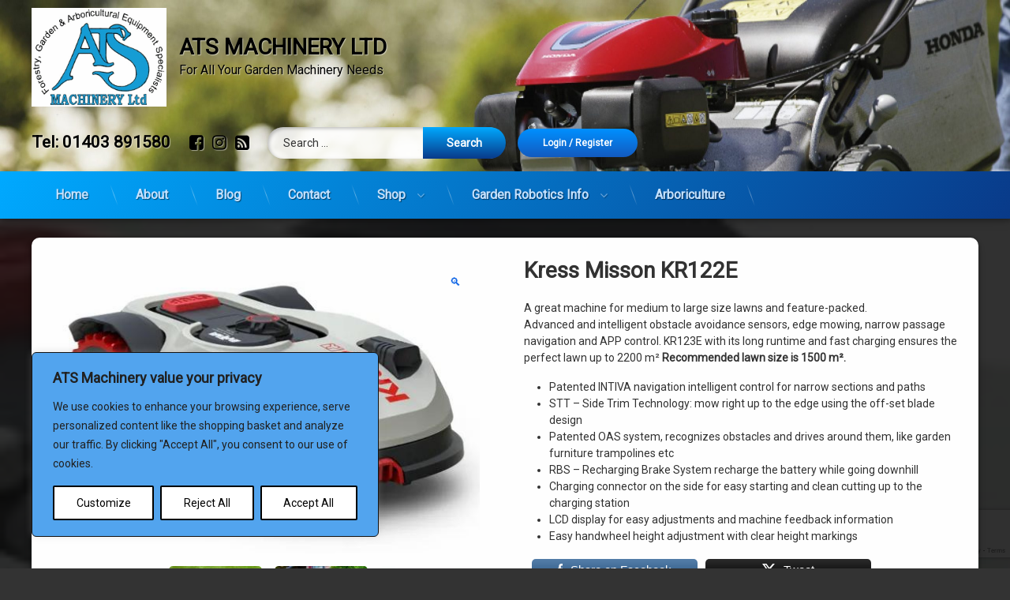

--- FILE ---
content_type: text/html; charset=UTF-8
request_url: https://www.ats-machinery.co.uk/product/kress-misson-kr122e/
body_size: 23823
content:
<!doctype html>
<html lang="en-GB" class="no-js">
	<head>
		<meta charset="UTF-8">
		<meta name="viewport" content="width=device-width, initial-scale=1">
		<link rel="profile" href="https://gmpg.org/xfn/11">
<meta name='robots' content='index, follow, max-image-preview:large, max-snippet:-1, max-video-preview:-1' />
	<style>img:is([sizes="auto" i], [sizes^="auto," i]) { contain-intrinsic-size: 3000px 1500px }</style>
	
	<!-- This site is optimized with the Yoast SEO plugin v25.0 - https://yoast.com/wordpress/plugins/seo/ -->
	<title>Kress Misson KR122E - ATS MACHINERY LTD</title>
	<link rel="canonical" href="https://www.ats-machinery.co.uk/product/kress-misson-kr122e/" />
	<meta property="og:locale" content="en_GB" />
	<meta property="og:type" content="article" />
	<meta property="og:title" content="Kress Misson KR122E - ATS MACHINERY LTD" />
	<meta property="og:description" content="A great machine for medium to large size lawns and feature-packed. Advanced and intelligent obstacle avoidance sensors, edge mowing, narrow passage navigation and APP control. KR123E with its long runtime and fast charging ensures the perfect lawn up to 2200 m² Recommended lawn size is 1500 m².    Patented INTIVA navigation intelligent control for narrow sections and paths  STT - Side Trim Technology: mow right up to the edge using the off-set blade design  Patented OAS system, recognizes obstacles and drives around them, like garden furniture trampolines etc  RBS - Recharging Brake System recharge the battery while going downhill  Charging connector on the side for easy starting and clean cutting up to the charging station  LCD display for easy adjustments and machine feedback information  Easy handwheel height adjustment with clear height markings" />
	<meta property="og:url" content="https://www.ats-machinery.co.uk/product/kress-misson-kr122e/" />
	<meta property="og:site_name" content="ATS MACHINERY LTD" />
	<meta property="article:publisher" content="https://www.facebook.com/atsmachineryltd" />
	<meta property="article:modified_time" content="2025-05-07T13:35:10+00:00" />
	<meta property="og:image" content="https://www.ats-machinery.co.uk/wp-content/uploads/2023/02/Mission-Range-product.723-600x600-1.jpg" />
	<meta property="og:image:width" content="546" />
	<meta property="og:image:height" content="375" />
	<meta property="og:image:type" content="image/jpeg" />
	<meta name="twitter:card" content="summary_large_image" />
	<meta name="twitter:label1" content="Estimated reading time" />
	<meta name="twitter:data1" content="1 minute" />
	<script type="application/ld+json" class="yoast-schema-graph">{"@context":"https://schema.org","@graph":[{"@type":"WebPage","@id":"https://www.ats-machinery.co.uk/product/kress-misson-kr122e/","url":"https://www.ats-machinery.co.uk/product/kress-misson-kr122e/","name":"Kress Misson KR122E - ATS MACHINERY LTD","isPartOf":{"@id":"https://www.ats-machinery.co.uk/#website"},"primaryImageOfPage":{"@id":"https://www.ats-machinery.co.uk/product/kress-misson-kr122e/#primaryimage"},"image":{"@id":"https://www.ats-machinery.co.uk/product/kress-misson-kr122e/#primaryimage"},"thumbnailUrl":"https://www.ats-machinery.co.uk/wp-content/uploads/2023/02/Mission-Range-product.723-600x600-1.jpg","datePublished":"2023-04-28T09:33:29+00:00","dateModified":"2025-05-07T13:35:10+00:00","breadcrumb":{"@id":"https://www.ats-machinery.co.uk/product/kress-misson-kr122e/#breadcrumb"},"inLanguage":"en-GB","potentialAction":[{"@type":"ReadAction","target":["https://www.ats-machinery.co.uk/product/kress-misson-kr122e/"]}]},{"@type":"ImageObject","inLanguage":"en-GB","@id":"https://www.ats-machinery.co.uk/product/kress-misson-kr122e/#primaryimage","url":"https://www.ats-machinery.co.uk/wp-content/uploads/2023/02/Mission-Range-product.723-600x600-1.jpg","contentUrl":"https://www.ats-machinery.co.uk/wp-content/uploads/2023/02/Mission-Range-product.723-600x600-1.jpg","width":546,"height":375,"caption":"KR123E Robot Mower"},{"@type":"BreadcrumbList","@id":"https://www.ats-machinery.co.uk/product/kress-misson-kr122e/#breadcrumb","itemListElement":[{"@type":"ListItem","position":1,"name":"Home","item":"https://www.ats-machinery.co.uk/"},{"@type":"ListItem","position":2,"name":"Shop","item":"https://www.ats-machinery.co.uk/shop/"},{"@type":"ListItem","position":3,"name":"Kress Misson KR122E"}]},{"@type":"WebSite","@id":"https://www.ats-machinery.co.uk/#website","url":"https://www.ats-machinery.co.uk/","name":"ATS MACHINERY LTD","description":"For All Your Garden Machinery Needs","publisher":{"@id":"https://www.ats-machinery.co.uk/#organization"},"potentialAction":[{"@type":"SearchAction","target":{"@type":"EntryPoint","urlTemplate":"https://www.ats-machinery.co.uk/?s={search_term_string}"},"query-input":{"@type":"PropertyValueSpecification","valueRequired":true,"valueName":"search_term_string"}}],"inLanguage":"en-GB"},{"@type":"Organization","@id":"https://www.ats-machinery.co.uk/#organization","name":"ATS Machinery Ltd","url":"https://www.ats-machinery.co.uk/","logo":{"@type":"ImageObject","inLanguage":"en-GB","@id":"https://www.ats-machinery.co.uk/#/schema/logo/image/","url":"https://www.ats-machinery.co.uk/wp-content/uploads/2017/07/ATS-Logo-2.jpg","contentUrl":"https://www.ats-machinery.co.uk/wp-content/uploads/2017/07/ATS-Logo-2.jpg","width":468,"height":342,"caption":"ATS Machinery Ltd"},"image":{"@id":"https://www.ats-machinery.co.uk/#/schema/logo/image/"},"sameAs":["https://www.facebook.com/atsmachineryltd","https://www.instagram.com/atsmachineryltd"]}]}</script>
	<!-- / Yoast SEO plugin. -->


<link rel='dns-prefetch' href='//ajax.googleapis.com' />
<link rel="alternate" type="application/rss+xml" title="ATS MACHINERY LTD &raquo; Feed" href="https://www.ats-machinery.co.uk/feed/" />
<link rel="alternate" type="application/rss+xml" title="ATS MACHINERY LTD &raquo; Comments Feed" href="https://www.ats-machinery.co.uk/comments/feed/" />
<link rel="alternate" type="application/rss+xml" title="ATS MACHINERY LTD &raquo; Kress Misson KR122E Comments Feed" href="https://www.ats-machinery.co.uk/product/kress-misson-kr122e/feed/" />
<style id='classic-theme-styles-inline-css' type='text/css'>
/*! This file is auto-generated */
.wp-block-button__link{color:#fff;background-color:#32373c;border-radius:9999px;box-shadow:none;text-decoration:none;padding:calc(.667em + 2px) calc(1.333em + 2px);font-size:1.125em}.wp-block-file__button{background:#32373c;color:#fff;text-decoration:none}
</style>
<style id='global-styles-inline-css' type='text/css'>
:root{--wp--preset--aspect-ratio--square: 1;--wp--preset--aspect-ratio--4-3: 4/3;--wp--preset--aspect-ratio--3-4: 3/4;--wp--preset--aspect-ratio--3-2: 3/2;--wp--preset--aspect-ratio--2-3: 2/3;--wp--preset--aspect-ratio--16-9: 16/9;--wp--preset--aspect-ratio--9-16: 9/16;--wp--preset--color--black: #000000;--wp--preset--color--cyan-bluish-gray: #abb8c3;--wp--preset--color--white: #ffffff;--wp--preset--color--pale-pink: #f78da7;--wp--preset--color--vivid-red: #cf2e2e;--wp--preset--color--luminous-vivid-orange: #ff6900;--wp--preset--color--luminous-vivid-amber: #fcb900;--wp--preset--color--light-green-cyan: #7bdcb5;--wp--preset--color--vivid-green-cyan: #00d084;--wp--preset--color--pale-cyan-blue: #8ed1fc;--wp--preset--color--vivid-cyan-blue: #0693e3;--wp--preset--color--vivid-purple: #9b51e0;--wp--preset--gradient--vivid-cyan-blue-to-vivid-purple: linear-gradient(135deg,rgba(6,147,227,1) 0%,rgb(155,81,224) 100%);--wp--preset--gradient--light-green-cyan-to-vivid-green-cyan: linear-gradient(135deg,rgb(122,220,180) 0%,rgb(0,208,130) 100%);--wp--preset--gradient--luminous-vivid-amber-to-luminous-vivid-orange: linear-gradient(135deg,rgba(252,185,0,1) 0%,rgba(255,105,0,1) 100%);--wp--preset--gradient--luminous-vivid-orange-to-vivid-red: linear-gradient(135deg,rgba(255,105,0,1) 0%,rgb(207,46,46) 100%);--wp--preset--gradient--very-light-gray-to-cyan-bluish-gray: linear-gradient(135deg,rgb(238,238,238) 0%,rgb(169,184,195) 100%);--wp--preset--gradient--cool-to-warm-spectrum: linear-gradient(135deg,rgb(74,234,220) 0%,rgb(151,120,209) 20%,rgb(207,42,186) 40%,rgb(238,44,130) 60%,rgb(251,105,98) 80%,rgb(254,248,76) 100%);--wp--preset--gradient--blush-light-purple: linear-gradient(135deg,rgb(255,206,236) 0%,rgb(152,150,240) 100%);--wp--preset--gradient--blush-bordeaux: linear-gradient(135deg,rgb(254,205,165) 0%,rgb(254,45,45) 50%,rgb(107,0,62) 100%);--wp--preset--gradient--luminous-dusk: linear-gradient(135deg,rgb(255,203,112) 0%,rgb(199,81,192) 50%,rgb(65,88,208) 100%);--wp--preset--gradient--pale-ocean: linear-gradient(135deg,rgb(255,245,203) 0%,rgb(182,227,212) 50%,rgb(51,167,181) 100%);--wp--preset--gradient--electric-grass: linear-gradient(135deg,rgb(202,248,128) 0%,rgb(113,206,126) 100%);--wp--preset--gradient--midnight: linear-gradient(135deg,rgb(2,3,129) 0%,rgb(40,116,252) 100%);--wp--preset--font-size--small: 13px;--wp--preset--font-size--medium: 20px;--wp--preset--font-size--large: 36px;--wp--preset--font-size--x-large: 42px;--wp--preset--spacing--20: 0.44rem;--wp--preset--spacing--30: 0.67rem;--wp--preset--spacing--40: 1rem;--wp--preset--spacing--50: 1.5rem;--wp--preset--spacing--60: 2.25rem;--wp--preset--spacing--70: 3.38rem;--wp--preset--spacing--80: 5.06rem;--wp--preset--shadow--natural: 6px 6px 9px rgba(0, 0, 0, 0.2);--wp--preset--shadow--deep: 12px 12px 50px rgba(0, 0, 0, 0.4);--wp--preset--shadow--sharp: 6px 6px 0px rgba(0, 0, 0, 0.2);--wp--preset--shadow--outlined: 6px 6px 0px -3px rgba(255, 255, 255, 1), 6px 6px rgba(0, 0, 0, 1);--wp--preset--shadow--crisp: 6px 6px 0px rgba(0, 0, 0, 1);}:where(.is-layout-flex){gap: 0.5em;}:where(.is-layout-grid){gap: 0.5em;}body .is-layout-flex{display: flex;}.is-layout-flex{flex-wrap: wrap;align-items: center;}.is-layout-flex > :is(*, div){margin: 0;}body .is-layout-grid{display: grid;}.is-layout-grid > :is(*, div){margin: 0;}:where(.wp-block-columns.is-layout-flex){gap: 2em;}:where(.wp-block-columns.is-layout-grid){gap: 2em;}:where(.wp-block-post-template.is-layout-flex){gap: 1.25em;}:where(.wp-block-post-template.is-layout-grid){gap: 1.25em;}.has-black-color{color: var(--wp--preset--color--black) !important;}.has-cyan-bluish-gray-color{color: var(--wp--preset--color--cyan-bluish-gray) !important;}.has-white-color{color: var(--wp--preset--color--white) !important;}.has-pale-pink-color{color: var(--wp--preset--color--pale-pink) !important;}.has-vivid-red-color{color: var(--wp--preset--color--vivid-red) !important;}.has-luminous-vivid-orange-color{color: var(--wp--preset--color--luminous-vivid-orange) !important;}.has-luminous-vivid-amber-color{color: var(--wp--preset--color--luminous-vivid-amber) !important;}.has-light-green-cyan-color{color: var(--wp--preset--color--light-green-cyan) !important;}.has-vivid-green-cyan-color{color: var(--wp--preset--color--vivid-green-cyan) !important;}.has-pale-cyan-blue-color{color: var(--wp--preset--color--pale-cyan-blue) !important;}.has-vivid-cyan-blue-color{color: var(--wp--preset--color--vivid-cyan-blue) !important;}.has-vivid-purple-color{color: var(--wp--preset--color--vivid-purple) !important;}.has-black-background-color{background-color: var(--wp--preset--color--black) !important;}.has-cyan-bluish-gray-background-color{background-color: var(--wp--preset--color--cyan-bluish-gray) !important;}.has-white-background-color{background-color: var(--wp--preset--color--white) !important;}.has-pale-pink-background-color{background-color: var(--wp--preset--color--pale-pink) !important;}.has-vivid-red-background-color{background-color: var(--wp--preset--color--vivid-red) !important;}.has-luminous-vivid-orange-background-color{background-color: var(--wp--preset--color--luminous-vivid-orange) !important;}.has-luminous-vivid-amber-background-color{background-color: var(--wp--preset--color--luminous-vivid-amber) !important;}.has-light-green-cyan-background-color{background-color: var(--wp--preset--color--light-green-cyan) !important;}.has-vivid-green-cyan-background-color{background-color: var(--wp--preset--color--vivid-green-cyan) !important;}.has-pale-cyan-blue-background-color{background-color: var(--wp--preset--color--pale-cyan-blue) !important;}.has-vivid-cyan-blue-background-color{background-color: var(--wp--preset--color--vivid-cyan-blue) !important;}.has-vivid-purple-background-color{background-color: var(--wp--preset--color--vivid-purple) !important;}.has-black-border-color{border-color: var(--wp--preset--color--black) !important;}.has-cyan-bluish-gray-border-color{border-color: var(--wp--preset--color--cyan-bluish-gray) !important;}.has-white-border-color{border-color: var(--wp--preset--color--white) !important;}.has-pale-pink-border-color{border-color: var(--wp--preset--color--pale-pink) !important;}.has-vivid-red-border-color{border-color: var(--wp--preset--color--vivid-red) !important;}.has-luminous-vivid-orange-border-color{border-color: var(--wp--preset--color--luminous-vivid-orange) !important;}.has-luminous-vivid-amber-border-color{border-color: var(--wp--preset--color--luminous-vivid-amber) !important;}.has-light-green-cyan-border-color{border-color: var(--wp--preset--color--light-green-cyan) !important;}.has-vivid-green-cyan-border-color{border-color: var(--wp--preset--color--vivid-green-cyan) !important;}.has-pale-cyan-blue-border-color{border-color: var(--wp--preset--color--pale-cyan-blue) !important;}.has-vivid-cyan-blue-border-color{border-color: var(--wp--preset--color--vivid-cyan-blue) !important;}.has-vivid-purple-border-color{border-color: var(--wp--preset--color--vivid-purple) !important;}.has-vivid-cyan-blue-to-vivid-purple-gradient-background{background: var(--wp--preset--gradient--vivid-cyan-blue-to-vivid-purple) !important;}.has-light-green-cyan-to-vivid-green-cyan-gradient-background{background: var(--wp--preset--gradient--light-green-cyan-to-vivid-green-cyan) !important;}.has-luminous-vivid-amber-to-luminous-vivid-orange-gradient-background{background: var(--wp--preset--gradient--luminous-vivid-amber-to-luminous-vivid-orange) !important;}.has-luminous-vivid-orange-to-vivid-red-gradient-background{background: var(--wp--preset--gradient--luminous-vivid-orange-to-vivid-red) !important;}.has-very-light-gray-to-cyan-bluish-gray-gradient-background{background: var(--wp--preset--gradient--very-light-gray-to-cyan-bluish-gray) !important;}.has-cool-to-warm-spectrum-gradient-background{background: var(--wp--preset--gradient--cool-to-warm-spectrum) !important;}.has-blush-light-purple-gradient-background{background: var(--wp--preset--gradient--blush-light-purple) !important;}.has-blush-bordeaux-gradient-background{background: var(--wp--preset--gradient--blush-bordeaux) !important;}.has-luminous-dusk-gradient-background{background: var(--wp--preset--gradient--luminous-dusk) !important;}.has-pale-ocean-gradient-background{background: var(--wp--preset--gradient--pale-ocean) !important;}.has-electric-grass-gradient-background{background: var(--wp--preset--gradient--electric-grass) !important;}.has-midnight-gradient-background{background: var(--wp--preset--gradient--midnight) !important;}.has-small-font-size{font-size: var(--wp--preset--font-size--small) !important;}.has-medium-font-size{font-size: var(--wp--preset--font-size--medium) !important;}.has-large-font-size{font-size: var(--wp--preset--font-size--large) !important;}.has-x-large-font-size{font-size: var(--wp--preset--font-size--x-large) !important;}
:where(.wp-block-post-template.is-layout-flex){gap: 1.25em;}:where(.wp-block-post-template.is-layout-grid){gap: 1.25em;}
:where(.wp-block-columns.is-layout-flex){gap: 2em;}:where(.wp-block-columns.is-layout-grid){gap: 2em;}
:root :where(.wp-block-pullquote){font-size: 1.5em;line-height: 1.6;}
</style>
<style id='woocommerce-inline-inline-css' type='text/css'>
.woocommerce form .form-row .required { visibility: visible; }
</style>
<link rel='stylesheet' id='wpo_min-header-0-css' href='https://www.ats-machinery.co.uk/wp-content/cache/wpo-minify/1751030950/assets/wpo-minify-header-beb0b424.min.css' type='text/css' media='all' />
<!--[if lt IE 9]>
<script type="text/javascript" src="https://www.ats-machinery.co.uk/wp-content/themes/pen/assets/js/plugins/html5.js" id="html5shiv-js"></script>
<![endif]-->
<script type="text/javascript" id="wpo_min-header-0-js-extra">
/* <![CDATA[ */
var _ckyConfig = {"_ipData":[],"_assetsURL":"https:\/\/www.ats-machinery.co.uk\/wp-content\/plugins\/cookie-law-info\/lite\/frontend\/images\/","_publicURL":"https:\/\/www.ats-machinery.co.uk","_expiry":"365","_categories":[{"name":"Necessary","slug":"necessary","isNecessary":true,"ccpaDoNotSell":true,"cookies":[],"active":true,"defaultConsent":{"gdpr":true,"ccpa":true}},{"name":"Functional","slug":"functional","isNecessary":false,"ccpaDoNotSell":true,"cookies":[],"active":true,"defaultConsent":{"gdpr":false,"ccpa":false}},{"name":"Analytics","slug":"analytics","isNecessary":false,"ccpaDoNotSell":true,"cookies":[],"active":true,"defaultConsent":{"gdpr":false,"ccpa":false}},{"name":"Performance","slug":"performance","isNecessary":false,"ccpaDoNotSell":true,"cookies":[],"active":true,"defaultConsent":{"gdpr":false,"ccpa":false}},{"name":"Advertisement","slug":"advertisement","isNecessary":false,"ccpaDoNotSell":true,"cookies":[],"active":true,"defaultConsent":{"gdpr":false,"ccpa":false}}],"_activeLaw":"gdpr","_rootDomain":"","_block":"1","_showBanner":"1","_bannerConfig":{"settings":{"type":"box","preferenceCenterType":"popup","position":"bottom-left","applicableLaw":"gdpr"},"behaviours":{"reloadBannerOnAccept":false,"loadAnalyticsByDefault":false,"animations":{"onLoad":"animate","onHide":"sticky"}},"config":{"revisitConsent":{"status":true,"tag":"revisit-consent","position":"bottom-left","meta":{"url":"#"},"styles":{"background-color":"#0056a7"},"elements":{"title":{"type":"text","tag":"revisit-consent-title","status":true,"styles":{"color":"#0056a7"}}}},"preferenceCenter":{"toggle":{"status":true,"tag":"detail-category-toggle","type":"toggle","states":{"active":{"styles":{"background-color":"#1863DC"}},"inactive":{"styles":{"background-color":"#D0D5D2"}}}}},"categoryPreview":{"status":false,"toggle":{"status":true,"tag":"detail-category-preview-toggle","type":"toggle","states":{"active":{"styles":{"background-color":"#1863DC"}},"inactive":{"styles":{"background-color":"#D0D5D2"}}}}},"videoPlaceholder":{"status":true,"styles":{"background-color":"#000000","border-color":"#000000","color":"#ffffff"}},"readMore":{"status":false,"tag":"readmore-button","type":"link","meta":{"noFollow":true,"newTab":true},"styles":{"color":"#1863dc","background-color":"transparent","border-color":"transparent"}},"auditTable":{"status":true},"optOption":{"status":true,"toggle":{"status":true,"tag":"optout-option-toggle","type":"toggle","states":{"active":{"styles":{"background-color":"#1863dc"}},"inactive":{"styles":{"background-color":"#FFFFFF"}}}}}}},"_version":"3.2.10","_logConsent":"1","_tags":[{"tag":"accept-button","styles":{"color":"#000000","background-color":"#FFFFFF","border-color":"#000000"}},{"tag":"reject-button","styles":{"color":"#000000","background-color":"#FFFFFF","border-color":"#000000"}},{"tag":"settings-button","styles":{"color":"#000000","background-color":"#FFFFFF","border-color":"#000000"}},{"tag":"readmore-button","styles":{"color":"#1863dc","background-color":"transparent","border-color":"transparent"}},{"tag":"donotsell-button","styles":{"color":"#1863dc","background-color":"transparent","border-color":"transparent"}},{"tag":"accept-button","styles":{"color":"#000000","background-color":"#FFFFFF","border-color":"#000000"}},{"tag":"revisit-consent","styles":{"background-color":"#0056a7"}}],"_shortCodes":[{"key":"cky_readmore","content":"<a href=\"#\" class=\"cky-policy\" aria-label=\"Cookie Policy\" target=\"_blank\" rel=\"noopener\" data-cky-tag=\"readmore-button\">Cookie Policy<\/a>","tag":"readmore-button","status":false,"attributes":{"rel":"nofollow","target":"_blank"}},{"key":"cky_show_desc","content":"<button class=\"cky-show-desc-btn\" data-cky-tag=\"show-desc-button\" aria-label=\"Show more\">Show more<\/button>","tag":"show-desc-button","status":true,"attributes":[]},{"key":"cky_hide_desc","content":"<button class=\"cky-show-desc-btn\" data-cky-tag=\"hide-desc-button\" aria-label=\"Show less\">Show less<\/button>","tag":"hide-desc-button","status":true,"attributes":[]},{"key":"cky_category_toggle_label","content":"[cky_{{status}}_category_label] [cky_preference_{{category_slug}}_title]","tag":"","status":true,"attributes":[]},{"key":"cky_enable_category_label","content":"Enable","tag":"","status":true,"attributes":[]},{"key":"cky_disable_category_label","content":"Disable","tag":"","status":true,"attributes":[]},{"key":"cky_video_placeholder","content":"<div class=\"video-placeholder-normal\" data-cky-tag=\"video-placeholder\" id=\"[UNIQUEID]\"><p class=\"video-placeholder-text-normal\" data-cky-tag=\"placeholder-title\">Please accept cookies to access this content<\/p><\/div>","tag":"","status":true,"attributes":[]},{"key":"cky_enable_optout_label","content":"Enable","tag":"","status":true,"attributes":[]},{"key":"cky_disable_optout_label","content":"Disable","tag":"","status":true,"attributes":[]},{"key":"cky_optout_toggle_label","content":"[cky_{{status}}_optout_label] [cky_optout_option_title]","tag":"","status":true,"attributes":[]},{"key":"cky_optout_option_title","content":"Do Not Sell or Share My Personal Information","tag":"","status":true,"attributes":[]},{"key":"cky_optout_close_label","content":"Close","tag":"","status":true,"attributes":[]}],"_rtl":"","_language":"en","_providersToBlock":[]};
var _ckyStyles = {"css":".cky-overlay{background: #000000; opacity: 0.4; position: fixed; top: 0; left: 0; width: 100%; height: 100%; z-index: 99999999;}.cky-hide{display: none;}.cky-btn-revisit-wrapper{display: flex; align-items: center; justify-content: center; background: #0056a7; width: 45px; height: 45px; border-radius: 50%; position: fixed; z-index: 999999; cursor: pointer;}.cky-revisit-bottom-left{bottom: 15px; left: 15px;}.cky-revisit-bottom-right{bottom: 15px; right: 15px;}.cky-btn-revisit-wrapper .cky-btn-revisit{display: flex; align-items: center; justify-content: center; background: none; border: none; cursor: pointer; position: relative; margin: 0; padding: 0;}.cky-btn-revisit-wrapper .cky-btn-revisit img{max-width: fit-content; margin: 0; height: 30px; width: 30px;}.cky-revisit-bottom-left:hover::before{content: attr(data-tooltip); position: absolute; background: #4e4b66; color: #ffffff; left: calc(100% + 7px); font-size: 12px; line-height: 16px; width: max-content; padding: 4px 8px; border-radius: 4px;}.cky-revisit-bottom-left:hover::after{position: absolute; content: \"\"; border: 5px solid transparent; left: calc(100% + 2px); border-left-width: 0; border-right-color: #4e4b66;}.cky-revisit-bottom-right:hover::before{content: attr(data-tooltip); position: absolute; background: #4e4b66; color: #ffffff; right: calc(100% + 7px); font-size: 12px; line-height: 16px; width: max-content; padding: 4px 8px; border-radius: 4px;}.cky-revisit-bottom-right:hover::after{position: absolute; content: \"\"; border: 5px solid transparent; right: calc(100% + 2px); border-right-width: 0; border-left-color: #4e4b66;}.cky-revisit-hide{display: none;}.cky-consent-container{position: fixed; width: 440px; box-sizing: border-box; z-index: 9999999; border-radius: 6px;}.cky-consent-container .cky-consent-bar{background: #ffffff; border: 1px solid; padding: 20px 26px; box-shadow: 0 -1px 10px 0 #acabab4d; border-radius: 6px;}.cky-box-bottom-left{bottom: 40px; left: 40px;}.cky-box-bottom-right{bottom: 40px; right: 40px;}.cky-box-top-left{top: 40px; left: 40px;}.cky-box-top-right{top: 40px; right: 40px;}.cky-custom-brand-logo-wrapper .cky-custom-brand-logo{width: 100px; height: auto; margin: 0 0 12px 0;}.cky-notice .cky-title{color: #212121; font-weight: 700; font-size: 18px; line-height: 24px; margin: 0 0 12px 0;}.cky-notice-des *,.cky-preference-content-wrapper *,.cky-accordion-header-des *,.cky-gpc-wrapper .cky-gpc-desc *{font-size: 14px;}.cky-notice-des{color: #212121; font-size: 14px; line-height: 24px; font-weight: 400;}.cky-notice-des img{height: 25px; width: 25px;}.cky-consent-bar .cky-notice-des p,.cky-gpc-wrapper .cky-gpc-desc p,.cky-preference-body-wrapper .cky-preference-content-wrapper p,.cky-accordion-header-wrapper .cky-accordion-header-des p,.cky-cookie-des-table li div:last-child p{color: inherit; margin-top: 0; overflow-wrap: break-word;}.cky-notice-des P:last-child,.cky-preference-content-wrapper p:last-child,.cky-cookie-des-table li div:last-child p:last-child,.cky-gpc-wrapper .cky-gpc-desc p:last-child{margin-bottom: 0;}.cky-notice-des a.cky-policy,.cky-notice-des button.cky-policy{font-size: 14px; color: #1863dc; white-space: nowrap; cursor: pointer; background: transparent; border: 1px solid; text-decoration: underline;}.cky-notice-des button.cky-policy{padding: 0;}.cky-notice-des a.cky-policy:focus-visible,.cky-notice-des button.cky-policy:focus-visible,.cky-preference-content-wrapper .cky-show-desc-btn:focus-visible,.cky-accordion-header .cky-accordion-btn:focus-visible,.cky-preference-header .cky-btn-close:focus-visible,.cky-switch input[type=\"checkbox\"]:focus-visible,.cky-footer-wrapper a:focus-visible,.cky-btn:focus-visible{outline: 2px solid #1863dc; outline-offset: 2px;}.cky-btn:focus:not(:focus-visible),.cky-accordion-header .cky-accordion-btn:focus:not(:focus-visible),.cky-preference-content-wrapper .cky-show-desc-btn:focus:not(:focus-visible),.cky-btn-revisit-wrapper .cky-btn-revisit:focus:not(:focus-visible),.cky-preference-header .cky-btn-close:focus:not(:focus-visible),.cky-consent-bar .cky-banner-btn-close:focus:not(:focus-visible){outline: 0;}button.cky-show-desc-btn:not(:hover):not(:active){color: #1863dc; background: transparent;}button.cky-accordion-btn:not(:hover):not(:active),button.cky-banner-btn-close:not(:hover):not(:active),button.cky-btn-revisit:not(:hover):not(:active),button.cky-btn-close:not(:hover):not(:active){background: transparent;}.cky-consent-bar button:hover,.cky-modal.cky-modal-open button:hover,.cky-consent-bar button:focus,.cky-modal.cky-modal-open button:focus{text-decoration: none;}.cky-notice-btn-wrapper{display: flex; justify-content: flex-start; align-items: center; flex-wrap: wrap; margin-top: 16px;}.cky-notice-btn-wrapper .cky-btn{text-shadow: none; box-shadow: none;}.cky-btn{flex: auto; max-width: 100%; font-size: 14px; font-family: inherit; line-height: 24px; padding: 8px; font-weight: 500; margin: 0 8px 0 0; border-radius: 2px; cursor: pointer; text-align: center; text-transform: none; min-height: 0;}.cky-btn:hover{opacity: 0.8;}.cky-btn-customize{color: #1863dc; background: transparent; border: 2px solid #1863dc;}.cky-btn-reject{color: #1863dc; background: transparent; border: 2px solid #1863dc;}.cky-btn-accept{background: #1863dc; color: #ffffff; border: 2px solid #1863dc;}.cky-btn:last-child{margin-right: 0;}@media (max-width: 576px){.cky-box-bottom-left{bottom: 0; left: 0;}.cky-box-bottom-right{bottom: 0; right: 0;}.cky-box-top-left{top: 0; left: 0;}.cky-box-top-right{top: 0; right: 0;}}@media (max-width: 440px){.cky-box-bottom-left, .cky-box-bottom-right, .cky-box-top-left, .cky-box-top-right{width: 100%; max-width: 100%;}.cky-consent-container .cky-consent-bar{padding: 20px 0;}.cky-custom-brand-logo-wrapper, .cky-notice .cky-title, .cky-notice-des, .cky-notice-btn-wrapper{padding: 0 24px;}.cky-notice-des{max-height: 40vh; overflow-y: scroll;}.cky-notice-btn-wrapper{flex-direction: column; margin-top: 0;}.cky-btn{width: 100%; margin: 10px 0 0 0;}.cky-notice-btn-wrapper .cky-btn-customize{order: 2;}.cky-notice-btn-wrapper .cky-btn-reject{order: 3;}.cky-notice-btn-wrapper .cky-btn-accept{order: 1; margin-top: 16px;}}@media (max-width: 352px){.cky-notice .cky-title{font-size: 16px;}.cky-notice-des *{font-size: 12px;}.cky-notice-des, .cky-btn{font-size: 12px;}}.cky-modal.cky-modal-open{display: flex; visibility: visible; -webkit-transform: translate(-50%, -50%); -moz-transform: translate(-50%, -50%); -ms-transform: translate(-50%, -50%); -o-transform: translate(-50%, -50%); transform: translate(-50%, -50%); top: 50%; left: 50%; transition: all 1s ease;}.cky-modal{box-shadow: 0 32px 68px rgba(0, 0, 0, 0.3); margin: 0 auto; position: fixed; max-width: 100%; background: #ffffff; top: 50%; box-sizing: border-box; border-radius: 6px; z-index: 999999999; color: #212121; -webkit-transform: translate(-50%, 100%); -moz-transform: translate(-50%, 100%); -ms-transform: translate(-50%, 100%); -o-transform: translate(-50%, 100%); transform: translate(-50%, 100%); visibility: hidden; transition: all 0s ease;}.cky-preference-center{max-height: 79vh; overflow: hidden; width: 845px; overflow: hidden; flex: 1 1 0; display: flex; flex-direction: column; border-radius: 6px;}.cky-preference-header{display: flex; align-items: center; justify-content: space-between; padding: 22px 24px; border-bottom: 1px solid;}.cky-preference-header .cky-preference-title{font-size: 18px; font-weight: 700; line-height: 24px;}.cky-preference-header .cky-btn-close{margin: 0; cursor: pointer; vertical-align: middle; padding: 0; background: none; border: none; width: auto; height: auto; min-height: 0; line-height: 0; text-shadow: none; box-shadow: none;}.cky-preference-header .cky-btn-close img{margin: 0; height: 10px; width: 10px;}.cky-preference-body-wrapper{padding: 0 24px; flex: 1; overflow: auto; box-sizing: border-box;}.cky-preference-content-wrapper,.cky-gpc-wrapper .cky-gpc-desc{font-size: 14px; line-height: 24px; font-weight: 400; padding: 12px 0;}.cky-preference-content-wrapper{border-bottom: 1px solid;}.cky-preference-content-wrapper img{height: 25px; width: 25px;}.cky-preference-content-wrapper .cky-show-desc-btn{font-size: 14px; font-family: inherit; color: #1863dc; text-decoration: none; line-height: 24px; padding: 0; margin: 0; white-space: nowrap; cursor: pointer; background: transparent; border-color: transparent; text-transform: none; min-height: 0; text-shadow: none; box-shadow: none;}.cky-accordion-wrapper{margin-bottom: 10px;}.cky-accordion{border-bottom: 1px solid;}.cky-accordion:last-child{border-bottom: none;}.cky-accordion .cky-accordion-item{display: flex; margin-top: 10px;}.cky-accordion .cky-accordion-body{display: none;}.cky-accordion.cky-accordion-active .cky-accordion-body{display: block; padding: 0 22px; margin-bottom: 16px;}.cky-accordion-header-wrapper{cursor: pointer; width: 100%;}.cky-accordion-item .cky-accordion-header{display: flex; justify-content: space-between; align-items: center;}.cky-accordion-header .cky-accordion-btn{font-size: 16px; font-family: inherit; color: #212121; line-height: 24px; background: none; border: none; font-weight: 700; padding: 0; margin: 0; cursor: pointer; text-transform: none; min-height: 0; text-shadow: none; box-shadow: none;}.cky-accordion-header .cky-always-active{color: #008000; font-weight: 600; line-height: 24px; font-size: 14px;}.cky-accordion-header-des{font-size: 14px; line-height: 24px; margin: 10px 0 16px 0;}.cky-accordion-chevron{margin-right: 22px; position: relative; cursor: pointer;}.cky-accordion-chevron-hide{display: none;}.cky-accordion .cky-accordion-chevron i::before{content: \"\"; position: absolute; border-right: 1.4px solid; border-bottom: 1.4px solid; border-color: inherit; height: 6px; width: 6px; -webkit-transform: rotate(-45deg); -moz-transform: rotate(-45deg); -ms-transform: rotate(-45deg); -o-transform: rotate(-45deg); transform: rotate(-45deg); transition: all 0.2s ease-in-out; top: 8px;}.cky-accordion.cky-accordion-active .cky-accordion-chevron i::before{-webkit-transform: rotate(45deg); -moz-transform: rotate(45deg); -ms-transform: rotate(45deg); -o-transform: rotate(45deg); transform: rotate(45deg);}.cky-audit-table{background: #f4f4f4; border-radius: 6px;}.cky-audit-table .cky-empty-cookies-text{color: inherit; font-size: 12px; line-height: 24px; margin: 0; padding: 10px;}.cky-audit-table .cky-cookie-des-table{font-size: 12px; line-height: 24px; font-weight: normal; padding: 15px 10px; border-bottom: 1px solid; border-bottom-color: inherit; margin: 0;}.cky-audit-table .cky-cookie-des-table:last-child{border-bottom: none;}.cky-audit-table .cky-cookie-des-table li{list-style-type: none; display: flex; padding: 3px 0;}.cky-audit-table .cky-cookie-des-table li:first-child{padding-top: 0;}.cky-cookie-des-table li div:first-child{width: 100px; font-weight: 600; word-break: break-word; word-wrap: break-word;}.cky-cookie-des-table li div:last-child{flex: 1; word-break: break-word; word-wrap: break-word; margin-left: 8px;}.cky-footer-shadow{display: block; width: 100%; height: 40px; background: linear-gradient(180deg, rgba(255, 255, 255, 0) 0%, #ffffff 100%); position: absolute; bottom: calc(100% - 1px);}.cky-footer-wrapper{position: relative;}.cky-prefrence-btn-wrapper{display: flex; flex-wrap: wrap; align-items: center; justify-content: center; padding: 22px 24px; border-top: 1px solid;}.cky-prefrence-btn-wrapper .cky-btn{flex: auto; max-width: 100%; text-shadow: none; box-shadow: none;}.cky-btn-preferences{color: #1863dc; background: transparent; border: 2px solid #1863dc;}.cky-preference-header,.cky-preference-body-wrapper,.cky-preference-content-wrapper,.cky-accordion-wrapper,.cky-accordion,.cky-accordion-wrapper,.cky-footer-wrapper,.cky-prefrence-btn-wrapper{border-color: inherit;}@media (max-width: 845px){.cky-modal{max-width: calc(100% - 16px);}}@media (max-width: 576px){.cky-modal{max-width: 100%;}.cky-preference-center{max-height: 100vh;}.cky-prefrence-btn-wrapper{flex-direction: column;}.cky-accordion.cky-accordion-active .cky-accordion-body{padding-right: 0;}.cky-prefrence-btn-wrapper .cky-btn{width: 100%; margin: 10px 0 0 0;}.cky-prefrence-btn-wrapper .cky-btn-reject{order: 3;}.cky-prefrence-btn-wrapper .cky-btn-accept{order: 1; margin-top: 0;}.cky-prefrence-btn-wrapper .cky-btn-preferences{order: 2;}}@media (max-width: 425px){.cky-accordion-chevron{margin-right: 15px;}.cky-notice-btn-wrapper{margin-top: 0;}.cky-accordion.cky-accordion-active .cky-accordion-body{padding: 0 15px;}}@media (max-width: 352px){.cky-preference-header .cky-preference-title{font-size: 16px;}.cky-preference-header{padding: 16px 24px;}.cky-preference-content-wrapper *, .cky-accordion-header-des *{font-size: 12px;}.cky-preference-content-wrapper, .cky-preference-content-wrapper .cky-show-more, .cky-accordion-header .cky-always-active, .cky-accordion-header-des, .cky-preference-content-wrapper .cky-show-desc-btn, .cky-notice-des a.cky-policy{font-size: 12px;}.cky-accordion-header .cky-accordion-btn{font-size: 14px;}}.cky-switch{display: flex;}.cky-switch input[type=\"checkbox\"]{position: relative; width: 44px; height: 24px; margin: 0; background: #d0d5d2; -webkit-appearance: none; border-radius: 50px; cursor: pointer; outline: 0; border: none; top: 0;}.cky-switch input[type=\"checkbox\"]:checked{background: #1863dc;}.cky-switch input[type=\"checkbox\"]:before{position: absolute; content: \"\"; height: 20px; width: 20px; left: 2px; bottom: 2px; border-radius: 50%; background-color: white; -webkit-transition: 0.4s; transition: 0.4s; margin: 0;}.cky-switch input[type=\"checkbox\"]:after{display: none;}.cky-switch input[type=\"checkbox\"]:checked:before{-webkit-transform: translateX(20px); -ms-transform: translateX(20px); transform: translateX(20px);}@media (max-width: 425px){.cky-switch input[type=\"checkbox\"]{width: 38px; height: 21px;}.cky-switch input[type=\"checkbox\"]:before{height: 17px; width: 17px;}.cky-switch input[type=\"checkbox\"]:checked:before{-webkit-transform: translateX(17px); -ms-transform: translateX(17px); transform: translateX(17px);}}.cky-consent-bar .cky-banner-btn-close{position: absolute; right: 9px; top: 5px; background: none; border: none; cursor: pointer; padding: 0; margin: 0; min-height: 0; line-height: 0; height: auto; width: auto; text-shadow: none; box-shadow: none;}.cky-consent-bar .cky-banner-btn-close img{height: 9px; width: 9px; margin: 0;}.cky-notice-group{font-size: 14px; line-height: 24px; font-weight: 400; color: #212121;}.cky-notice-btn-wrapper .cky-btn-do-not-sell{font-size: 14px; line-height: 24px; padding: 6px 0; margin: 0; font-weight: 500; background: none; border-radius: 2px; border: none; cursor: pointer; text-align: left; color: #1863dc; background: transparent; border-color: transparent; box-shadow: none; text-shadow: none;}.cky-consent-bar .cky-banner-btn-close:focus-visible,.cky-notice-btn-wrapper .cky-btn-do-not-sell:focus-visible,.cky-opt-out-btn-wrapper .cky-btn:focus-visible,.cky-opt-out-checkbox-wrapper input[type=\"checkbox\"].cky-opt-out-checkbox:focus-visible{outline: 2px solid #1863dc; outline-offset: 2px;}@media (max-width: 440px){.cky-consent-container{width: 100%;}}@media (max-width: 352px){.cky-notice-des a.cky-policy, .cky-notice-btn-wrapper .cky-btn-do-not-sell{font-size: 12px;}}.cky-opt-out-wrapper{padding: 12px 0;}.cky-opt-out-wrapper .cky-opt-out-checkbox-wrapper{display: flex; align-items: center;}.cky-opt-out-checkbox-wrapper .cky-opt-out-checkbox-label{font-size: 16px; font-weight: 700; line-height: 24px; margin: 0 0 0 12px; cursor: pointer;}.cky-opt-out-checkbox-wrapper input[type=\"checkbox\"].cky-opt-out-checkbox{background-color: #ffffff; border: 1px solid black; width: 20px; height: 18.5px; margin: 0; -webkit-appearance: none; position: relative; display: flex; align-items: center; justify-content: center; border-radius: 2px; cursor: pointer;}.cky-opt-out-checkbox-wrapper input[type=\"checkbox\"].cky-opt-out-checkbox:checked{background-color: #1863dc; border: none;}.cky-opt-out-checkbox-wrapper input[type=\"checkbox\"].cky-opt-out-checkbox:checked::after{left: 6px; bottom: 4px; width: 7px; height: 13px; border: solid #ffffff; border-width: 0 3px 3px 0; border-radius: 2px; -webkit-transform: rotate(45deg); -ms-transform: rotate(45deg); transform: rotate(45deg); content: \"\"; position: absolute; box-sizing: border-box;}.cky-opt-out-checkbox-wrapper.cky-disabled .cky-opt-out-checkbox-label,.cky-opt-out-checkbox-wrapper.cky-disabled input[type=\"checkbox\"].cky-opt-out-checkbox{cursor: no-drop;}.cky-gpc-wrapper{margin: 0 0 0 32px;}.cky-footer-wrapper .cky-opt-out-btn-wrapper{display: flex; flex-wrap: wrap; align-items: center; justify-content: center; padding: 22px 24px;}.cky-opt-out-btn-wrapper .cky-btn{flex: auto; max-width: 100%; text-shadow: none; box-shadow: none;}.cky-opt-out-btn-wrapper .cky-btn-cancel{border: 1px solid #dedfe0; background: transparent; color: #858585;}.cky-opt-out-btn-wrapper .cky-btn-confirm{background: #1863dc; color: #ffffff; border: 1px solid #1863dc;}@media (max-width: 352px){.cky-opt-out-checkbox-wrapper .cky-opt-out-checkbox-label{font-size: 14px;}.cky-gpc-wrapper .cky-gpc-desc, .cky-gpc-wrapper .cky-gpc-desc *{font-size: 12px;}.cky-opt-out-checkbox-wrapper input[type=\"checkbox\"].cky-opt-out-checkbox{width: 16px; height: 16px;}.cky-opt-out-checkbox-wrapper input[type=\"checkbox\"].cky-opt-out-checkbox:checked::after{left: 5px; bottom: 4px; width: 3px; height: 9px;}.cky-gpc-wrapper{margin: 0 0 0 28px;}}.video-placeholder-youtube{background-size: 100% 100%; background-position: center; background-repeat: no-repeat; background-color: #b2b0b059; position: relative; display: flex; align-items: center; justify-content: center; max-width: 100%;}.video-placeholder-text-youtube{text-align: center; align-items: center; padding: 10px 16px; background-color: #000000cc; color: #ffffff; border: 1px solid; border-radius: 2px; cursor: pointer;}.video-placeholder-normal{background-image: url(\"\/wp-content\/plugins\/cookie-law-info\/lite\/frontend\/images\/placeholder.svg\"); background-size: 80px; background-position: center; background-repeat: no-repeat; background-color: #b2b0b059; position: relative; display: flex; align-items: flex-end; justify-content: center; max-width: 100%;}.video-placeholder-text-normal{align-items: center; padding: 10px 16px; text-align: center; border: 1px solid; border-radius: 2px; cursor: pointer;}.cky-rtl{direction: rtl; text-align: right;}.cky-rtl .cky-banner-btn-close{left: 9px; right: auto;}.cky-rtl .cky-notice-btn-wrapper .cky-btn:last-child{margin-right: 8px;}.cky-rtl .cky-notice-btn-wrapper .cky-btn:first-child{margin-right: 0;}.cky-rtl .cky-notice-btn-wrapper{margin-left: 0; margin-right: 15px;}.cky-rtl .cky-prefrence-btn-wrapper .cky-btn{margin-right: 8px;}.cky-rtl .cky-prefrence-btn-wrapper .cky-btn:first-child{margin-right: 0;}.cky-rtl .cky-accordion .cky-accordion-chevron i::before{border: none; border-left: 1.4px solid; border-top: 1.4px solid; left: 12px;}.cky-rtl .cky-accordion.cky-accordion-active .cky-accordion-chevron i::before{-webkit-transform: rotate(-135deg); -moz-transform: rotate(-135deg); -ms-transform: rotate(-135deg); -o-transform: rotate(-135deg); transform: rotate(-135deg);}@media (max-width: 768px){.cky-rtl .cky-notice-btn-wrapper{margin-right: 0;}}@media (max-width: 576px){.cky-rtl .cky-notice-btn-wrapper .cky-btn:last-child{margin-right: 0;}.cky-rtl .cky-prefrence-btn-wrapper .cky-btn{margin-right: 0;}.cky-rtl .cky-accordion.cky-accordion-active .cky-accordion-body{padding: 0 22px 0 0;}}@media (max-width: 425px){.cky-rtl .cky-accordion.cky-accordion-active .cky-accordion-body{padding: 0 15px 0 0;}}.cky-rtl .cky-opt-out-btn-wrapper .cky-btn{margin-right: 12px;}.cky-rtl .cky-opt-out-btn-wrapper .cky-btn:first-child{margin-right: 0;}.cky-rtl .cky-opt-out-checkbox-wrapper .cky-opt-out-checkbox-label{margin: 0 12px 0 0;}"};
/* ]]> */
</script>
<script type="text/javascript" src="https://www.ats-machinery.co.uk/wp-content/cache/wpo-minify/1751030950/assets/wpo-minify-header-44e22a25.min.js" id="wpo_min-header-0-js"></script>
<script type="text/javascript" id="wpo_min-header-1-js-extra">
/* <![CDATA[ */
var wc_add_to_cart_params = {"ajax_url":"\/wp-admin\/admin-ajax.php","wc_ajax_url":"\/?wc-ajax=%%endpoint%%","i18n_view_cart":"View basket","cart_url":"https:\/\/www.ats-machinery.co.uk\/basket\/","is_cart":"","cart_redirect_after_add":"no"};
var wc_single_product_params = {"i18n_required_rating_text":"Please select a rating","i18n_rating_options":["1 of 5 stars","2 of 5 stars","3 of 5 stars","4 of 5 stars","5 of 5 stars"],"i18n_product_gallery_trigger_text":"View full-screen image gallery","review_rating_required":"yes","flexslider":{"rtl":false,"animation":"slide","smoothHeight":true,"directionNav":false,"controlNav":"thumbnails","slideshow":false,"animationSpeed":500,"animationLoop":false,"allowOneSlide":false},"zoom_enabled":"1","zoom_options":[],"photoswipe_enabled":"1","photoswipe_options":{"shareEl":false,"closeOnScroll":false,"history":false,"hideAnimationDuration":0,"showAnimationDuration":0},"flexslider_enabled":"1"};
var woocommerce_params = {"ajax_url":"\/wp-admin\/admin-ajax.php","wc_ajax_url":"\/?wc-ajax=%%endpoint%%","i18n_password_show":"Show password","i18n_password_hide":"Hide password"};
/* ]]> */
</script>
<script type="text/javascript" src="https://www.ats-machinery.co.uk/wp-content/cache/wpo-minify/1751030950/assets/wpo-minify-header-683b6205.min.js" id="wpo_min-header-1-js" defer="defer" data-wp-strategy="defer"></script>
<link rel="https://api.w.org/" href="https://www.ats-machinery.co.uk/wp-json/" /><link rel="alternate" title="JSON" type="application/json" href="https://www.ats-machinery.co.uk/wp-json/wp/v2/product/7651" /><link rel="EditURI" type="application/rsd+xml" title="RSD" href="https://www.ats-machinery.co.uk/xmlrpc.php?rsd" />
<link rel="alternate" title="oEmbed (JSON)" type="application/json+oembed" href="https://www.ats-machinery.co.uk/wp-json/oembed/1.0/embed?url=https%3A%2F%2Fwww.ats-machinery.co.uk%2Fproduct%2Fkress-misson-kr122e%2F" />
<link rel="alternate" title="oEmbed (XML)" type="text/xml+oembed" href="https://www.ats-machinery.co.uk/wp-json/oembed/1.0/embed?url=https%3A%2F%2Fwww.ats-machinery.co.uk%2Fproduct%2Fkress-misson-kr122e%2F&#038;format=xml" />
<style id="cky-style-inline">[data-cky-tag]{visibility:hidden;}</style><meta name="follow.[base64]" content="y41umfqd8l3LYUAUbnap"/><meta name="color-scheme" content="light dark"><meta name="supported-color-schemes" content="light dark">	<noscript><style>.woocommerce-product-gallery{ opacity: 1 !important; }</style></noscript>
	<link rel="icon" href="https://www.ats-machinery.co.uk/wp-content/uploads/2017/07/ATS-Logo-2-100x100.jpg" sizes="32x32" />
<link rel="icon" href="https://www.ats-machinery.co.uk/wp-content/uploads/2017/07/ATS-Logo-2-300x300.jpg" sizes="192x192" />
<link rel="apple-touch-icon" href="https://www.ats-machinery.co.uk/wp-content/uploads/2017/07/ATS-Logo-2-300x300.jpg" />
<meta name="msapplication-TileImage" content="https://www.ats-machinery.co.uk/wp-content/uploads/2017/07/ATS-Logo-2-300x300.jpg" />
	</head>
	<body data-rsssl=1 class="wp-singular product-template-default single single-product postid-7651 wp-custom-logo wp-embed-responsive wp-theme-pen theme-pen sfsi_actvite_theme_default wc-braintree-body woocommerce woocommerce-page woocommerce-no-js woocommerce-active pen_has_woocommerce not-home invisible-sidebar-header-primary invisible-sidebar-header-secondary invisible-sidebar-top invisible-sidebar-search-top invisible-sidebar-search-left invisible-sidebar-search-right invisible-sidebar-search-bottom invisible-sidebar-left invisible-sidebar-right invisible-sidebar-bottom invisible-sidebar-footer-top invisible-sidebar-footer-left visible-sidebar-footer-right invisible-sidebar-footer-bottom invisible-sidebar-mobile-menu-top visible-sidebar-mobile-menu-bottom pen_header_logo_size_height group-blog pen_drop_shadow pen_background_lights_dim pen_has_background_effect pen_has_background_image pen_header_sticky pen_header_sticky_minimize pen_round_corners pen_loading_spinner pen_loading_spinner_style_1 pen_list_effect_none pen_header_alignment_left pen_navigation_alignment_left pen_footer_alignment_left pen_main_container_center pen_transform_text_buttons_capitalize pen_transform_text_footer_menu_uppercase pen_content_header_show pen_content_share_hide pen_width_standard pen_sidebar_left_width_20 pen_sidebar_right_width_20 pen_content_thumbnail_rotate pen_content_thumbnail_frame pen_content_thumbnail_right pen_content_thumbnail_medium pen_author_avatar_style_1 pen_singular">
		<div id="page" class="site">
		<div class="pen_loading clearfix" role="alert">
			<div class="pen_icon">
			</div>
			<div class="pen_text">
		Loading...			</div>
		</div>
					<div class="pen_wrapper">
				<a class="screen-reader-shortcut screen-reader-text" href="#content">
Skip to content				</a>
				<header id="pen_header" class="site-header pen_logo_show pen_phone_show pen_connect_show pen_search_show pen_button_users_show pen_navigation_show pen_animate_on_scroll pen_custom_animation_slideInDown pen_not_transparent pen_cart_hide" role="banner">
					<div class="pen_header_inner">
						<div class="pen_header_main">
							<div class="pen_container">
								<div id="pen_site_title">
			<span class="pen_logo pen_animate_on_scroll pen_custom_animation_fadeInLeft">
			<a href="https://www.ats-machinery.co.uk/" class="custom-logo-link" rel="home"><img width="468" height="342" src="https://www.ats-machinery.co.uk/wp-content/uploads/2017/07/ATS-Logo-2.jpg" class="custom-logo" alt="ATS MACHINERY LTD" decoding="async" fetchpriority="high" srcset="https://www.ats-machinery.co.uk/wp-content/uploads/2017/07/ATS-Logo-2.jpg 468w, https://www.ats-machinery.co.uk/wp-content/uploads/2017/07/ATS-Logo-2-300x219.jpg 300w, https://www.ats-machinery.co.uk/wp-content/uploads/2017/07/ATS-Logo-2-230x168.jpg 230w, https://www.ats-machinery.co.uk/wp-content/uploads/2017/07/ATS-Logo-2-350x256.jpg 350w" sizes="(max-width: 468px) 100vw, 468px" /></a>		</span>
					<span class="pen_site_name">
			<a href="https://www.ats-machinery.co.uk/" id="site-title" class="pen_has_description pen_sitetitle_show" rel="home">
						<span class="site-title pen_animate_on_scroll pen_custom_animation_fadeInRight">
		ATS MACHINERY LTD				</span>
						<span class="site-description pen_animate_on_scroll pen_custom_animation_fadeInLeft">For All Your Garden Machinery Needs</span>
						</a>
		</span>
										</div>
									<div class="pen_header_wrap">
			<div id="pen_header_phone" class="pen_phone pen_animate_on_scroll pen_custom_animation_slideInLeft">
			<a href="tel:01403 891580">
						<span class="pen_phone_label">
		Tel:				</span>
				<span>
		01403 891580				</span>
			</a>
		</div>
			<div class="pen_social_networks pen_animate_on_scroll pen_custom_animation_slideInLeft">
		<ul>
			<li class="pen_facebook" title="Facebook">
											<a href="https://www.facebook.com/atsmachineryltd" target="_blank">
						<span class="pen_element_hidden">
						Facebook						</span>
					</a>
				</li>
										<li class="pen_instagram" title="Instagram">
											<a href="https://www.instagram.com/atsmachineryltd/" target="_blank">
						<span class="pen_element_hidden">
						Instagram						</span>
					</a>
				</li>
									<li class="pen_rss" title="Subscribe to RSS">
				<a href="https://www.ats-machinery.co.uk/feed/" target="_blank">
					<span class="pen_element_hidden">
					RSS					</span>
				</a>
			</li>		</ul>
	</div><!-- .pen_social_networks -->
												<div id="pen_header_search" class="pen_search pen_animate_on_scroll pen_custom_animation_slideInRight">
		<form role="search" method="get" class="search-form" action="https://www.ats-machinery.co.uk/">
				<label>
					<span class="screen-reader-text">Search for:</span>
					<input type="search" class="search-field" placeholder="Search &hellip;" value="" name="s" />
				</label>
				<input type="submit" class="search-submit" value="Search" />
			</form>									</div>
											<div id="pen_header_button_users" class="pen_button_users pen_animate_on_scroll pen_custom_animation_slideInRight pen_custom_animation_delay_1">
				<a class="pen_button" href="https://www.ats-machinery.co.uk/my-account/" title="Login &lt;span&gt;/&lt;/span&gt; Register">
			Login <span>/</span> Register		</a>
												</div>
										</div><!-- .pen_header_wrap -->
								</div><!-- .pen_container -->
						</div><!-- .pen_header_main -->
		<nav id="pen_navigation" class="main-navigation pen_hover_1 pen_arrows_1 pen_separator_1 pen_separator_submenu_1 pen_not_transparent" role="navigation" aria-label="Header Menu">
							<div class="pen_container pen_animate_on_scroll pen_custom_animation_fadeIn">
				<div class="menu-top-menu-container"><ul id="primary-menu" class="menu"><li id="menu-item-18" class="menu-item menu-item-type-custom menu-item-object-custom menu-item-home menu-item-18"><a href="https://www.ats-machinery.co.uk/">Home</a></li>
<li id="menu-item-19" class="menu-item menu-item-type-post_type menu-item-object-page menu-item-19"><a href="https://www.ats-machinery.co.uk/about/">About</a></li>
<li id="menu-item-20" class="menu-item menu-item-type-post_type menu-item-object-page menu-item-20"><a href="https://www.ats-machinery.co.uk/blog/">Blog</a></li>
<li id="menu-item-21" class="menu-item menu-item-type-post_type menu-item-object-page menu-item-21"><a href="https://www.ats-machinery.co.uk/contact/">Contact</a></li>
<li id="menu-item-4196" class="menu-item menu-item-type-post_type menu-item-object-page menu-item-has-children current_page_parent menu-item-4196"><a href="https://www.ats-machinery.co.uk/shop/">Shop</a>
<ul class="sub-menu">
	<li id="menu-item-4554" class="menu-item menu-item-type-taxonomy menu-item-object-product_cat menu-item-4554"><a href="https://www.ats-machinery.co.uk/product-category/coming_soon/">Coming Soon</a></li>
	<li id="menu-item-7831" class="menu-item menu-item-type-taxonomy menu-item-object-product_cat menu-item-7831"><a href="https://www.ats-machinery.co.uk/product-category/new_products/">New Products</a></li>
	<li id="menu-item-4200" class="menu-item menu-item-type-taxonomy menu-item-object-product_cat menu-item-has-children menu-item-4200"><a href="https://www.ats-machinery.co.uk/product-category/battery-products/">Battery Products</a>
	<ul class="sub-menu">
		<li id="menu-item-4499" class="menu-item menu-item-type-taxonomy menu-item-object-product_cat menu-item-has-children menu-item-4499"><a href="https://www.ats-machinery.co.uk/product-category/battery-products/stihl_battery_products/">Stihl Battery Products</a>
		<ul class="sub-menu">
			<li id="menu-item-4203" class="menu-item menu-item-type-taxonomy menu-item-object-product_cat menu-item-4203"><a href="https://www.ats-machinery.co.uk/product-category/battery-products/stihl_battery_products/as_tools/">AS System Tools</a></li>
			<li id="menu-item-4350" class="menu-item menu-item-type-taxonomy menu-item-object-product_cat menu-item-4350"><a href="https://www.ats-machinery.co.uk/product-category/battery-products/stihl_battery_products/ai_range/">AI System Tools</a></li>
			<li id="menu-item-4202" class="menu-item menu-item-type-taxonomy menu-item-object-product_cat menu-item-has-children menu-item-4202"><a href="https://www.ats-machinery.co.uk/product-category/battery-products/stihl_battery_products/ak_tools/">AK System Tools</a>
			<ul class="sub-menu">
				<li id="menu-item-4432" class="menu-item menu-item-type-taxonomy menu-item-object-product_cat menu-item-4432"><a href="https://www.ats-machinery.co.uk/product-category/battery-products/stihl_battery_products/ak_tools/ak_batteries/">AK System Batteries</a></li>
				<li id="menu-item-4435" class="menu-item menu-item-type-taxonomy menu-item-object-product_cat menu-item-4435"><a href="https://www.ats-machinery.co.uk/product-category/battery-products/stihl_battery_products/ak_tools/ak_chargers/">AK System Chargers</a></li>
				<li id="menu-item-4428" class="menu-item menu-item-type-taxonomy menu-item-object-product_cat menu-item-4428"><a href="https://www.ats-machinery.co.uk/product-category/battery-products/stihl_battery_products/ak_tools/ak_system_chainsaws/">AK System Chain Saws</a></li>
				<li id="menu-item-4434" class="menu-item menu-item-type-taxonomy menu-item-object-product_cat menu-item-4434"><a href="https://www.ats-machinery.co.uk/product-category/battery-products/stihl_battery_products/ak_tools/ak_blowers/">AK System Blowers</a></li>
				<li id="menu-item-4433" class="menu-item menu-item-type-taxonomy menu-item-object-product_cat menu-item-4433"><a href="https://www.ats-machinery.co.uk/product-category/battery-products/stihl_battery_products/ak_tools/ak_lawncare/">AK System Lawncare</a></li>
			</ul>
</li>
			<li id="menu-item-4201" class="menu-item menu-item-type-taxonomy menu-item-object-product_cat menu-item-4201"><a href="https://www.ats-machinery.co.uk/product-category/battery-products/stihl_battery_products/ap_tools/">AP System Tools</a></li>
		</ul>
</li>
		<li id="menu-item-4502" class="menu-item menu-item-type-taxonomy menu-item-object-product_cat menu-item-4502"><a href="https://www.ats-machinery.co.uk/product-category/battery-products/honda_battery/">Honda Battery Products</a></li>
		<li id="menu-item-5591" class="menu-item menu-item-type-taxonomy menu-item-object-product_cat menu-item-has-children menu-item-5591"><a href="https://www.ats-machinery.co.uk/product-category/battery-products/ego/">EGO</a>
		<ul class="sub-menu">
			<li id="menu-item-5596" class="menu-item menu-item-type-taxonomy menu-item-object-product_cat menu-item-has-children menu-item-5596"><a href="https://www.ats-machinery.co.uk/product-category/battery-products/ego/battery_rideon_mower/">EGO Ride-On Mowers</a>
			<ul class="sub-menu">
				<li id="menu-item-5597" class="menu-item menu-item-type-post_type menu-item-object-product menu-item-5597"><a href="https://www.ats-machinery.co.uk/product/ego_z6_ztr/">EGO Z6 ZTR</a></li>
			</ul>
</li>
			<li id="menu-item-5592" class="menu-item menu-item-type-post_type menu-item-object-product menu-item-5592"><a href="https://www.ats-machinery.co.uk/product/ego-batteries/">EGO Batteries</a></li>
			<li id="menu-item-5593" class="menu-item menu-item-type-post_type menu-item-object-product menu-item-5593"><a href="https://www.ats-machinery.co.uk/product/ego-chargers-charger-adaptors/">EGO Chargers &#038; Charger Adaptors</a></li>
		</ul>
</li>
	</ul>
</li>
	<li id="menu-item-4916" class="menu-item menu-item-type-taxonomy menu-item-object-product_cat current-product-ancestor menu-item-has-children menu-item-4916"><a href="https://www.ats-machinery.co.uk/product-category/robotics/robotic_mowers/">Robotics</a>
	<ul class="sub-menu">
		<li id="menu-item-7684" class="menu-item menu-item-type-taxonomy menu-item-object-product_cat current-product-ancestor menu-item-has-children menu-item-7684"><a href="https://www.ats-machinery.co.uk/product-category/robotics/robotic_mowers/">Robotic Mowers</a>
		<ul class="sub-menu">
			<li id="menu-item-8034" class="menu-item menu-item-type-taxonomy menu-item-object-product_cat menu-item-8034"><a href="https://www.ats-machinery.co.uk/product-category/robotics/honda_miimo_robot_mowers/">Honda Miimo Robotic Mowers</a></li>
			<li id="menu-item-7689" class="menu-item menu-item-type-taxonomy menu-item-object-product_cat current-product-ancestor menu-item-has-children menu-item-7689"><a href="https://www.ats-machinery.co.uk/product-category/robotics/robotic_mowers/kress-robotic-mowers/">Kress Robotic Mowers</a>
			<ul class="sub-menu">
				<li id="menu-item-7690" class="menu-item menu-item-type-taxonomy menu-item-object-product_cat current-product-ancestor current-menu-parent current-product-parent menu-item-7690"><a href="https://www.ats-machinery.co.uk/product-category/robotics/robotic_mowers/kress-robotic-mowers/kress-boundary-cable-type/">Kress Boundary Cable Type</a></li>
				<li id="menu-item-7691" class="menu-item menu-item-type-taxonomy menu-item-object-product_cat menu-item-7691"><a href="https://www.ats-machinery.co.uk/product-category/robotics/robotic_mowers/kress-robotic-mowers/kress-rtk/">Kress RTK (no boundary wire)</a></li>
			</ul>
</li>
			<li id="menu-item-7824" class="menu-item menu-item-type-taxonomy menu-item-object-product_cat menu-item-7824"><a href="https://www.ats-machinery.co.uk/product-category/robotics/robotic_mowers/stihl_robotic_mowers/">Stihl Robotic Mowers</a></li>
		</ul>
</li>
		<li id="menu-item-7686" class="menu-item menu-item-type-taxonomy menu-item-object-product_cat menu-item-7686"><a href="https://www.ats-machinery.co.uk/product-category/robotics/robot-mower-accessories/">Robot Mower Accessories</a></li>
		<li id="menu-item-7696" class="menu-item menu-item-type-taxonomy menu-item-object-product_cat menu-item-7696"><a href="https://www.ats-machinery.co.uk/product-category/robotics/boundary-cable/">Boundary Cable</a></li>
		<li id="menu-item-7698" class="menu-item menu-item-type-taxonomy menu-item-object-product_cat menu-item-7698"><a href="https://www.ats-machinery.co.uk/product-category/robotics/boundary-cable/boundary-cable-accessories/">Boundary Cable Accessories</a></li>
		<li id="menu-item-7807" class="menu-item menu-item-type-taxonomy menu-item-object-product_cat menu-item-7807"><a href="https://www.ats-machinery.co.uk/product-category/robotics/cutter-blades/">Cutter Blades</a></li>
	</ul>
</li>
	<li id="menu-item-4607" class="menu-item menu-item-type-taxonomy menu-item-object-product_cat menu-item-has-children menu-item-4607"><a href="https://www.ats-machinery.co.uk/product-category/petrol_products/">Petrol Products</a>
	<ul class="sub-menu">
		<li id="menu-item-4608" class="menu-item menu-item-type-taxonomy menu-item-object-product_cat menu-item-4608"><a href="https://www.ats-machinery.co.uk/product-category/petrol_products/honda_mowers/">Honda Mowers</a></li>
		<li id="menu-item-5981" class="menu-item menu-item-type-post_type menu-item-object-product menu-item-5981"><a href="https://www.ats-machinery.co.uk/product/honda_rideon_tractors/">Honda Ride-on Tractors</a></li>
		<li id="menu-item-5961" class="menu-item menu-item-type-taxonomy menu-item-object-product_cat menu-item-5961"><a href="https://www.ats-machinery.co.uk/product-category/petrol_products/honda_brushcutters/">Honda Brushcutters</a></li>
		<li id="menu-item-5925" class="menu-item menu-item-type-taxonomy menu-item-object-product_cat menu-item-5925"><a href="https://www.ats-machinery.co.uk/product-category/petrol_products/honda-versatool/">Honda Versatool</a></li>
		<li id="menu-item-5935" class="menu-item menu-item-type-taxonomy menu-item-object-product_cat menu-item-has-children menu-item-5935"><a href="https://www.ats-machinery.co.uk/product-category/honda_tillers/">Honda Tillers</a>
		<ul class="sub-menu">
			<li id="menu-item-5936" class="menu-item menu-item-type-taxonomy menu-item-object-product_cat menu-item-5936"><a href="https://www.ats-machinery.co.uk/product-category/honda_mini_tillers/">Honda Mini Tillers</a></li>
		</ul>
</li>
	</ul>
</li>
	<li id="menu-item-4558" class="menu-item menu-item-type-taxonomy menu-item-object-product_cat menu-item-has-children menu-item-4558"><a href="https://www.ats-machinery.co.uk/product-category/fuel/">Fueling</a>
	<ul class="sub-menu">
		<li id="menu-item-4559" class="menu-item menu-item-type-taxonomy menu-item-object-product_cat menu-item-4559"><a href="https://www.ats-machinery.co.uk/product-category/fuel/long_life_fuel/">Long Life Fuel</a></li>
		<li id="menu-item-4560" class="menu-item menu-item-type-taxonomy menu-item-object-product_cat menu-item-4560"><a href="https://www.ats-machinery.co.uk/product-category/fuel/cans/">Fuel Cans</a></li>
	</ul>
</li>
	<li id="menu-item-5035" class="menu-item menu-item-type-taxonomy menu-item-object-product_cat menu-item-5035"><a href="https://www.ats-machinery.co.uk/product-category/log_splitting/">Log Splitting</a></li>
</ul>
</li>
<li id="menu-item-4364" class="menu-item menu-item-type-post_type menu-item-object-page menu-item-has-children menu-item-4364"><a href="https://www.ats-machinery.co.uk/robotics/">Garden Robotics Info</a>
<ul class="sub-menu">
	<li id="menu-item-7622" class="menu-item menu-item-type-post_type menu-item-object-page menu-item-7622"><a href="https://www.ats-machinery.co.uk/kress/">Kress Robotics</a></li>
	<li id="menu-item-4365" class="menu-item menu-item-type-post_type menu-item-object-page menu-item-4365"><a href="https://www.ats-machinery.co.uk/stihl-imow/">iMOW</a></li>
	<li id="menu-item-4368" class="menu-item menu-item-type-post_type menu-item-object-page menu-item-4368"><a href="https://www.ats-machinery.co.uk/miimo/">HONDA Miimo</a></li>
	<li id="menu-item-4353" class="menu-item menu-item-type-post_type menu-item-object-page menu-item-4353"><a href="https://www.ats-machinery.co.uk/belrobotics/">Belrobotics</a></li>
	<li id="menu-item-4863" class="menu-item menu-item-type-post_type menu-item-object-page menu-item-4863"><a href="https://www.ats-machinery.co.uk/imow-accessories/">Robotic Mower Accessories Info</a></li>
</ul>
</li>
<li id="menu-item-7820" class="menu-item menu-item-type-taxonomy menu-item-object-product_cat menu-item-7820"><a href="https://www.ats-machinery.co.uk/product-category/arb/">Arboriculture</a></li>
<li class="menu-item wpmenucartli wpmenucart-display-standard menu-item empty-wpmenucart" id="wpmenucartli"><a class="wpmenucart-contents empty-wpmenucart" style="display:none">&nbsp;</a></li></ul></div>			</div>
						</nav>
					<aside id="pen_mobile_menu_bottom" class="sidebar clearfix widget-area pen_animate_on_scroll pen_custom_animation_fadeIn" role="complementary" aria-label="Mobile Menu → Bottom">
			<section id="text-10" class="pen_widget_has_title pen_widget_transparent pen_animate_on_scroll pen_custom_animation_fadeIn widget clearfix widget_text"><h3 class="widget-title"><span><span>Find Us</span></span></h3>			<div class="textwidget"><p><strong>Address</strong><br />
Selehurst Farm<br />
Brighton Road<br />
Lower Beeding<br />
Horsham<br />
RH13 6NQ</p>
<p><strong>Phone</strong> 01403 891580</p>
<p><strong>Opening Hours:</strong><br />
Monday—Friday: <strong>7:30AM</strong>–<strong>5:00PM</strong><br />
Saturday: <strong>9 AM &#8211; 12.00 noon<br />
</strong>Sunday:<strong> Closed</strong></p>
</div>
		</section>	</aside>
								</div><!-- .pen_header_inner -->
				</header>
				<div id="pen_section">
					<div class="pen_container">
						<div id="content" class="site-content clearfix">
	<div id="primary" class="content-area">
		<main id="main" class="site-main" role="main">
			<div class="pen_article_wrapper">
				<article id="post-7651" class="pen_article pen_animate_on_scroll pen_custom_animation_fadeInDown pen_header_show post-7651 product type-product status-publish has-post-thumbnail product_cat-kress-boundary-cable-type product_tag-kr122e product_tag-kress product_tag-robot-mower product_tag-robotic-mower product_tag-robotic-mowers first instock taxable shipping-taxable product-type-simple">
	<div class="woocommerce-notices-wrapper"></div><div id="product-7651" class="product type-product post-7651 status-publish instock product_cat-kress-boundary-cable-type product_tag-kr122e product_tag-kress product_tag-robot-mower product_tag-robotic-mower product_tag-robotic-mowers has-post-thumbnail taxable shipping-taxable product-type-simple">

	<div class="woocommerce-product-gallery woocommerce-product-gallery--with-images woocommerce-product-gallery--columns-4 images" data-columns="4" style="opacity: 0; transition: opacity .25s ease-in-out;">
	<div class="woocommerce-product-gallery__wrapper">
		<div data-thumb="https://www.ats-machinery.co.uk/wp-content/uploads/2023/02/Mission-Range-product.723-600x600-1-100x100.jpg" data-thumb-alt="KR123E Robot Mower" data-thumb-srcset="https://www.ats-machinery.co.uk/wp-content/uploads/2023/02/Mission-Range-product.723-600x600-1-100x100.jpg 100w, https://www.ats-machinery.co.uk/wp-content/uploads/2023/02/Mission-Range-product.723-600x600-1-150x150.jpg 150w, https://www.ats-machinery.co.uk/wp-content/uploads/2023/02/Mission-Range-product.723-600x600-1-225x225.jpg 225w, https://www.ats-machinery.co.uk/wp-content/uploads/2023/02/Mission-Range-product.723-600x600-1-300x300.jpg 300w, https://www.ats-machinery.co.uk/wp-content/uploads/2023/02/Mission-Range-product.723-600x600-1-320x320.jpg 320w"  data-thumb-sizes="(max-width: 100px) 100vw, 100px" class="woocommerce-product-gallery__image"><a href="https://www.ats-machinery.co.uk/wp-content/uploads/2023/02/Mission-Range-product.723-600x600-1.jpg"><img width="546" height="375" src="https://www.ats-machinery.co.uk/wp-content/uploads/2023/02/Mission-Range-product.723-600x600-1.jpg" class="wp-post-image" alt="KR123E Robot Mower" data-caption="" data-src="https://www.ats-machinery.co.uk/wp-content/uploads/2023/02/Mission-Range-product.723-600x600-1.jpg" data-large_image="https://www.ats-machinery.co.uk/wp-content/uploads/2023/02/Mission-Range-product.723-600x600-1.jpg" data-large_image_width="546" data-large_image_height="375" decoding="async" srcset="https://www.ats-machinery.co.uk/wp-content/uploads/2023/02/Mission-Range-product.723-600x600-1.jpg 546w, https://www.ats-machinery.co.uk/wp-content/uploads/2023/02/Mission-Range-product.723-600x600-1-300x206.jpg 300w" sizes="(max-width: 546px) 100vw, 546px" /></a></div><div data-thumb="https://www.ats-machinery.co.uk/wp-content/uploads/2023/04/OAS-image-1030x598-1-100x100.webp" data-thumb-alt="Kress Misson KR122E - Image 2" data-thumb-srcset="https://www.ats-machinery.co.uk/wp-content/uploads/2023/04/OAS-image-1030x598-1-100x100.webp 100w, https://www.ats-machinery.co.uk/wp-content/uploads/2023/04/OAS-image-1030x598-1-150x150.webp 150w, https://www.ats-machinery.co.uk/wp-content/uploads/2023/04/OAS-image-1030x598-1-225x225.webp 225w, https://www.ats-machinery.co.uk/wp-content/uploads/2023/04/OAS-image-1030x598-1-300x300.webp 300w"  data-thumb-sizes="(max-width: 100px) 100vw, 100px" class="woocommerce-product-gallery__image"><a href="https://www.ats-machinery.co.uk/wp-content/uploads/2023/04/OAS-image-1030x598-1.webp"><img width="600" height="348" src="https://www.ats-machinery.co.uk/wp-content/uploads/2023/04/OAS-image-1030x598-1-600x348.webp" class="" alt="Kress Misson KR122E - Image 2" data-caption="" data-src="https://www.ats-machinery.co.uk/wp-content/uploads/2023/04/OAS-image-1030x598-1.webp" data-large_image="https://www.ats-machinery.co.uk/wp-content/uploads/2023/04/OAS-image-1030x598-1.webp" data-large_image_width="1030" data-large_image_height="598" decoding="async" srcset="https://www.ats-machinery.co.uk/wp-content/uploads/2023/04/OAS-image-1030x598-1-600x348.webp 600w, https://www.ats-machinery.co.uk/wp-content/uploads/2023/04/OAS-image-1030x598-1-300x174.webp 300w, https://www.ats-machinery.co.uk/wp-content/uploads/2023/04/OAS-image-1030x598-1-1024x595.webp 1024w, https://www.ats-machinery.co.uk/wp-content/uploads/2023/04/OAS-image-1030x598-1-768x446.webp 768w, https://www.ats-machinery.co.uk/wp-content/uploads/2023/04/OAS-image-1030x598-1.webp 1030w" sizes="(max-width: 600px) 100vw, 600px" /></a></div><div data-thumb="https://www.ats-machinery.co.uk/wp-content/uploads/2023/03/KR113-Down-hil-Regeneration-image-1030x601-1-100x100.webp" data-thumb-alt="Kress Misson KR122E - Image 3" data-thumb-srcset="https://www.ats-machinery.co.uk/wp-content/uploads/2023/03/KR113-Down-hil-Regeneration-image-1030x601-1-100x100.webp 100w, https://www.ats-machinery.co.uk/wp-content/uploads/2023/03/KR113-Down-hil-Regeneration-image-1030x601-1-150x150.webp 150w, https://www.ats-machinery.co.uk/wp-content/uploads/2023/03/KR113-Down-hil-Regeneration-image-1030x601-1-225x225.webp 225w, https://www.ats-machinery.co.uk/wp-content/uploads/2023/03/KR113-Down-hil-Regeneration-image-1030x601-1-300x300.webp 300w"  data-thumb-sizes="(max-width: 100px) 100vw, 100px" class="woocommerce-product-gallery__image"><a href="https://www.ats-machinery.co.uk/wp-content/uploads/2023/03/KR113-Down-hil-Regeneration-image-1030x601-1.webp"><img width="600" height="350" src="https://www.ats-machinery.co.uk/wp-content/uploads/2023/03/KR113-Down-hil-Regeneration-image-1030x601-1-600x350.webp" class="" alt="Kress Misson KR122E - Image 3" data-caption="" data-src="https://www.ats-machinery.co.uk/wp-content/uploads/2023/03/KR113-Down-hil-Regeneration-image-1030x601-1.webp" data-large_image="https://www.ats-machinery.co.uk/wp-content/uploads/2023/03/KR113-Down-hil-Regeneration-image-1030x601-1.webp" data-large_image_width="1030" data-large_image_height="601" decoding="async" srcset="https://www.ats-machinery.co.uk/wp-content/uploads/2023/03/KR113-Down-hil-Regeneration-image-1030x601-1-600x350.webp 600w, https://www.ats-machinery.co.uk/wp-content/uploads/2023/03/KR113-Down-hil-Regeneration-image-1030x601-1-300x175.webp 300w, https://www.ats-machinery.co.uk/wp-content/uploads/2023/03/KR113-Down-hil-Regeneration-image-1030x601-1-1024x597.webp 1024w, https://www.ats-machinery.co.uk/wp-content/uploads/2023/03/KR113-Down-hil-Regeneration-image-1030x601-1-768x448.webp 768w, https://www.ats-machinery.co.uk/wp-content/uploads/2023/03/KR113-Down-hil-Regeneration-image-1030x601-1.webp 1030w" sizes="(max-width: 600px) 100vw, 600px" /></a></div><div data-thumb="https://www.ats-machinery.co.uk/wp-content/uploads/2023/04/Mission_K122123E_Features-1030x728-1-100x100.webp" data-thumb-alt="KR123E Features Image" data-thumb-srcset="https://www.ats-machinery.co.uk/wp-content/uploads/2023/04/Mission_K122123E_Features-1030x728-1-100x100.webp 100w, https://www.ats-machinery.co.uk/wp-content/uploads/2023/04/Mission_K122123E_Features-1030x728-1-150x150.webp 150w, https://www.ats-machinery.co.uk/wp-content/uploads/2023/04/Mission_K122123E_Features-1030x728-1-225x225.webp 225w, https://www.ats-machinery.co.uk/wp-content/uploads/2023/04/Mission_K122123E_Features-1030x728-1-300x300.webp 300w"  data-thumb-sizes="(max-width: 100px) 100vw, 100px" class="woocommerce-product-gallery__image"><a href="https://www.ats-machinery.co.uk/wp-content/uploads/2023/04/Mission_K122123E_Features-1030x728-1.webp"><img width="600" height="424" src="https://www.ats-machinery.co.uk/wp-content/uploads/2023/04/Mission_K122123E_Features-1030x728-1-600x424.webp" class="" alt="KR123E Features Image" data-caption="" data-src="https://www.ats-machinery.co.uk/wp-content/uploads/2023/04/Mission_K122123E_Features-1030x728-1.webp" data-large_image="https://www.ats-machinery.co.uk/wp-content/uploads/2023/04/Mission_K122123E_Features-1030x728-1.webp" data-large_image_width="1030" data-large_image_height="728" decoding="async" loading="lazy" srcset="https://www.ats-machinery.co.uk/wp-content/uploads/2023/04/Mission_K122123E_Features-1030x728-1-600x424.webp 600w, https://www.ats-machinery.co.uk/wp-content/uploads/2023/04/Mission_K122123E_Features-1030x728-1-300x212.webp 300w, https://www.ats-machinery.co.uk/wp-content/uploads/2023/04/Mission_K122123E_Features-1030x728-1-1024x724.webp 1024w, https://www.ats-machinery.co.uk/wp-content/uploads/2023/04/Mission_K122123E_Features-1030x728-1-768x543.webp 768w, https://www.ats-machinery.co.uk/wp-content/uploads/2023/04/Mission_K122123E_Features-1030x728-1.webp 1030w" sizes="auto, (max-width: 600px) 100vw, 600px" /></a></div>	</div>
</div>

	<div class="summary entry-summary">
		<h1 class="product_title entry-title">Kress Misson KR122E</h1><p class="price"></p>
<div class="woocommerce-product-details__short-description">
	<p>A great machine for medium to large size lawns and feature-packed.<br />
Advanced and intelligent obstacle avoidance sensors, edge mowing, narrow passage navigation and APP control. KR123E with its long runtime and fast charging ensures the perfect lawn up to 2200 m² <strong>Recommended lawn size is 1500 m².</strong></p>
<div>
<ul>
<li>Patented INTIVA navigation intelligent control for narrow sections and paths</li>
<li>STT &#8211; Side Trim Technology: mow right up to the edge using the off-set blade design</li>
<li>Patented OAS system, recognizes obstacles and drives around them, like garden furniture trampolines etc</li>
<li>RBS &#8211; Recharging Brake System recharge the battery while going downhill</li>
<li>Charging connector on the side for easy starting and clean cutting up to the charging station</li>
<li>LCD display for easy adjustments and machine feedback information</li>
<li>Easy handwheel height adjustment with clear height markings</li>
</ul>
</div>
</div>
<div class='sfsiaftrpstwpr'><div class='sfsi_responsive_icons sfsi-mouseOver-effect sfsi-mouseOver-effect-fade_in' style='display:block;margin-top:0px; margin-bottom: 0px; width:100%' data-icon-width-type='Fixed icon width' data-icon-width-size='210' data-edge-type='Round' data-edge-radius='5'  ><div class='sfsi_icons_container sfsi_responsive_without_counter_icons sfsi_small_button_container sfsi_icons_container_box_fixed_container ' style='width:auto; text-align:center;' ><a target='_blank' href='https://www.facebook.com/sharer/sharer.php?u=https%3A%2F%2Fwww.ats-machinery.co.uk%2Fproduct%2Fkress-misson-kr122e%2F' style='display:inline-flex;text-align:center;margin-left:10px; ' class=sfsi_responsive_fixed_width ><div class='sfsi_responsive_icon_item_container sfsi_responsive_icon_facebook_container sfsi_small_button sfsi_responsive_icon_gradient sfsi_centered_icon' style=' border-radius:5px; width:210px; ' ><img style='max-height: 25px;display:unset;margin:0' class='sfsi_wicon' alt='facebook' src='https://www.ats-machinery.co.uk/wp-content/plugins/ultimate-social-media-icons/images/responsive-icon/facebook.svg'><span style='color:#fff'>Share on Facebook</span></div></a><a target='_blank' href='https://x.com/intent/post?text=Hey%2C+check+out+this+cool+site+I+found%3A+www.yourname.com+%23Topic+via%40my_twitter_name&url=https%3A%2F%2Fwww.ats-machinery.co.uk%2Fproduct%2Fkress-misson-kr122e%2F' style='display:inline-flex;text-align:center;margin-left:10px; ' class=sfsi_responsive_fixed_width ><div class='sfsi_responsive_icon_item_container sfsi_responsive_icon_twitter_container sfsi_small_button sfsi_responsive_icon_gradient sfsi_centered_icon' style=' border-radius:5px; width:210px; ' ><img style='max-height: 25px;display:unset;margin:0' class='sfsi_wicon' alt='Twitter' src='https://www.ats-machinery.co.uk/wp-content/plugins/ultimate-social-media-icons/images/responsive-icon/Twitter.svg'><span style='color:#fff'>Tweet</span></div></a><a target='_blank' href='https://www.instagram.com/atsmachineryltd/' style='display:inline-flex;text-align:center;margin-left:10px; ' class=sfsi_responsive_fixed_width ><div class='sfsi_responsive_icon_item_container sfsi_responsive_icon_follow_container sfsi_small_button sfsi_responsive_icon_gradient sfsi_centered_icon' style=' border-radius:5px; width:210px; ' ><img style='max-height: 25px;display:unset;margin:0' class='sfsi_wicon' alt='Follow' src='https://www.ats-machinery.co.uk/wp-content/plugins/ultimate-social-media-icons/images/responsive-icon/Follow.png'><span style='color:#fff'>Instergram</span></div></a><a target='_blank' href='https://www.pinterest.com/pin/create/link/?url=https%3A%2F%2Fwww.ats-machinery.co.uk%2Fproduct%2Fkress-misson-kr122e%2F' style='display:inline-flex;text-align:center;margin-left:10px; ' class=sfsi_responsive_fixed_width ><div class='sfsi_responsive_icon_item_container sfsi_responsive_icon_pinterest_container sfsi_small_button sfsi_responsive_icon_gradient sfsi_centered_icon' style=' border-radius:5px; width:210px; ' ><img style='max-height: 25px;display:unset;margin:0' class='sfsi_wicon' alt='Pinterest' src='https://www.ats-machinery.co.uk/wp-content/plugins/ultimate-social-media-icons/images/responsive-icon/Pinterest.svg'><span style='color:#fff'>Save</span></div></a></div></div></div><!--end responsive_icons--><div class="product_meta">

	
	
		<span class="sku_wrapper">SKU: <span class="sku">KR122E</span></span>

	
	<span class="posted_in">Category: <a href="https://www.ats-machinery.co.uk/product-category/robotics/robotic_mowers/kress-robotic-mowers/kress-boundary-cable-type/" rel="tag">Kress Boundary Cable Type</a></span>
	<span class="tagged_as">Tags: <a href="https://www.ats-machinery.co.uk/product-tag/kr122e/" rel="tag">KR122E</a>, <a href="https://www.ats-machinery.co.uk/product-tag/kress/" rel="tag">Kress</a>, <a href="https://www.ats-machinery.co.uk/product-tag/robot-mower/" rel="tag">Robot Mower</a>, <a href="https://www.ats-machinery.co.uk/product-tag/robotic-mower/" rel="tag">Robotic Mower</a>, <a href="https://www.ats-machinery.co.uk/product-tag/robotic-mowers/" rel="tag">Robotic Mowers</a></span>
	
</div>
	</div>

	
	<div class="woocommerce-tabs wc-tabs-wrapper">
		<ul class="tabs wc-tabs" role="tablist">
							<li class="description_tab" id="tab-title-description">
					<a href="#tab-description" role="tab" aria-controls="tab-description">
						Description					</a>
				</li>
							<li class="reviews_tab" id="tab-title-reviews">
					<a href="#tab-reviews" role="tab" aria-controls="tab-reviews">
						Reviews (0)					</a>
				</li>
					</ul>
					<div class="woocommerce-Tabs-panel woocommerce-Tabs-panel--description panel entry-content wc-tab" id="tab-description" role="tabpanel" aria-labelledby="tab-title-description">
				
	<h2>Description</h2>

<div id="acc_02">
<div>
<h2>Key features</h2>
</div>
<div>
<ul>
<li>Obstacle Avoidance System</li>
<li>RBS &#8211; Recharging Brake System</li>
<li>STT &#8211; Side Trim Technology</li>
<li>Side charging</li>
<li>Remote control by smartphone</li>
<li>Multi-zone programming</li>
<li>Forward and reverse rotating blades</li>
<li>Automatic return to the charging station</li>
<li>Weather resistant</li>
<li>Anti-theft locking function</li>
<li>Blades stop immediately when the mower is lifted</li>
<li>Rain sensor to detect bad weather</li>
<li>PIN security code</li>
<li>3-blade cutting system</li>
<li>Cutting width 22cm</li>
<li>Cutting heights from 30mm &#8211; 60mm</li>
<li>Maximum slope 35% (20 deg)</li>
<li>Sound level 61 dB</li>
<li>Connectivity Wi-Fi &amp; Bluetooth</li>
<li>Updates OTA (over the air) or USB</li>
<li>Control via App or rear screen</li>
</ul>
</div>
</div>
			</div>
					<div class="woocommerce-Tabs-panel woocommerce-Tabs-panel--reviews panel entry-content wc-tab" id="tab-reviews" role="tabpanel" aria-labelledby="tab-title-reviews">
				<div id="reviews" class="woocommerce-Reviews">
	<div id="comments">
		<h2 class="woocommerce-Reviews-title">
			Reviews		</h2>

					<p class="woocommerce-noreviews">There are no reviews yet.</p>
			</div>

			<div id="review_form_wrapper">
			<div id="review_form">
					<div id="respond" class="comment-respond">
		<span id="reply-title" class="comment-reply-title" role="heading" aria-level="3">Be the first to review &ldquo;Kress Misson KR122E&rdquo; <small><a rel="nofollow" id="cancel-comment-reply-link" href="/product/kress-misson-kr122e/#respond" style="display:none;">Cancel reply</a></small></span><form action="https://www.ats-machinery.co.uk/wp-comments-post.php" method="post" id="commentform" class="comment-form"><p class="comment-notes"><span id="email-notes">Your email address will not be published.</span> <span class="required-field-message">Required fields are marked <span class="required">*</span></span></p><div class="comment-form-rating"><label for="rating" id="comment-form-rating-label">Your rating&nbsp;<span class="required">*</span></label><select name="rating" id="rating" required>
						<option value="">Rate&hellip;</option>
						<option value="5">Perfect</option>
						<option value="4">Good</option>
						<option value="3">Average</option>
						<option value="2">Not that bad</option>
						<option value="1">Very poor</option>
					</select></div><p class="comment-form-comment"><label for="comment">Your review&nbsp;<span class="required">*</span></label><textarea id="comment" name="comment" cols="45" rows="8" required></textarea></p><p class="comment-form-author"><label for="author">Name&nbsp;<span class="required">*</span></label><input id="author" name="author" type="text" autocomplete="name" value="" size="30" required /></p>
<p class="comment-form-email"><label for="email">Email&nbsp;<span class="required">*</span></label><input id="email" name="email" type="email" autocomplete="email" value="" size="30" required /></p>
<p class="form-submit"><input name="submit" type="submit" id="submit" class="submit" value="Submit" /> <input type='hidden' name='comment_post_ID' value='7651' id='comment_post_ID' />
<input type='hidden' name='comment_parent' id='comment_parent' value='0' />
</p><p style="display: none;"><input type="hidden" id="akismet_comment_nonce" name="akismet_comment_nonce" value="6a75b391d9" /></p><p style="display: none !important;" class="akismet-fields-container" data-prefix="ak_"><label>&#916;<textarea name="ak_hp_textarea" cols="45" rows="8" maxlength="100"></textarea></label><input type="hidden" id="ak_js_1" name="ak_js" value="20"/><script>document.getElementById( "ak_js_1" ).setAttribute( "value", ( new Date() ).getTime() );</script></p></form>	</div><!-- #respond -->
	<p class="akismet_comment_form_privacy_notice">This site uses Akismet to reduce spam. <a href="https://akismet.com/privacy/" target="_blank" rel="nofollow noopener">Learn how your comment data is processed.</a></p>			</div>
		</div>
	
	<div class="clear"></div>
</div>
			</div>
		
			</div>


	<section class="related products">

					<h2>Related products</h2>
				<ul class="products columns-4">

			
					<li class="product type-product post-4221 status-publish first instock product_cat-robotics product_cat-stihl_robotic_mowers product_tag-imow product_tag-robot product_tag-robotic-mowers product_tag-stihl-rmi422pc has-post-thumbnail taxable shipping-taxable product-type-variable">
	<a href="https://www.ats-machinery.co.uk/product/stihl_rmi422pc_robotic_mower/" class="woocommerce-LoopProduct-link woocommerce-loop-product__link">				<div class="pen_image_thumbnail post-thumbnail pen_image_thumbnail pen_thumbnail_size_medium pen_animate_on_scroll pen_custom_animation_swing">
			<img width="300" height="300" src="https://www.ats-machinery.co.uk/wp-content/uploads/2020/10/RMI422PC-300x300.jpg" class="attachment-woocommerce_thumbnail size-woocommerce_thumbnail" alt="Stihl RMI422 series robot mowers" decoding="async" loading="lazy" srcset="https://www.ats-machinery.co.uk/wp-content/uploads/2020/10/RMI422PC-300x300.jpg 300w, https://www.ats-machinery.co.uk/wp-content/uploads/2020/10/RMI422PC-320x320.jpg 320w" sizes="auto, (max-width: 300px) 100vw, 300px" />				</div>
			<h2 class="woocommerce-loop-product__title">Stihl RMI 422 Series</h2>			<div class="pen_content p-4221 pen_with_thumbnail">
			The STIHL RMI 422 iMOW® range offers the perfect all-rounder if you want to mow&hellip;			</div>
			
</a><a href="https://www.ats-machinery.co.uk/product/stihl_rmi422pc_robotic_mower/" aria-describedby="woocommerce_loop_add_to_cart_link_describedby_4221" data-quantity="1" class="button product_type_variable" data-product_id="4221" data-product_sku="" aria-label="Select options for &ldquo;Stihl RMI 422 Series&rdquo;" rel="nofollow">Read more</a>	<span id="woocommerce_loop_add_to_cart_link_describedby_4221" class="screen-reader-text">
			</span>
</li>

			
					<li class="product type-product post-7802 status-publish instock product_cat-boundary-cable-accessories product_tag-auto-mow product_tag-pegs product_tag-robot-mower has-post-thumbnail taxable shipping-taxable product-type-simple">
	<a href="https://www.ats-machinery.co.uk/product/auto-mow-biodegradable-pegs-100-pcs/" class="woocommerce-LoopProduct-link woocommerce-loop-product__link">				<div class="pen_image_thumbnail post-thumbnail pen_image_thumbnail pen_thumbnail_size_medium pen_animate_on_scroll pen_custom_animation_swing">
			<img width="300" height="300" src="https://www.ats-machinery.co.uk/wp-content/uploads/2023/07/wbio-peg-1-1.png-300x300.webp" class="attachment-woocommerce_thumbnail size-woocommerce_thumbnail" alt="Auto Mow Biodegradable Pegs 100 Pcs" decoding="async" loading="lazy" srcset="https://www.ats-machinery.co.uk/wp-content/uploads/2023/07/wbio-peg-1-1.png-300x300.webp 300w, https://www.ats-machinery.co.uk/wp-content/uploads/2023/07/wbio-peg-1-1.png-150x150.webp 150w, https://www.ats-machinery.co.uk/wp-content/uploads/2023/07/wbio-peg-1-1.png-225x225.webp 225w, https://www.ats-machinery.co.uk/wp-content/uploads/2023/07/wbio-peg-1-1.png-100x100.webp 100w, https://www.ats-machinery.co.uk/wp-content/uploads/2023/07/wbio-peg-1-1.png.webp 500w" sizes="auto, (max-width: 300px) 100vw, 300px" />				</div>
			<h2 class="woocommerce-loop-product__title">Auto Mow Biodegradable Pegs 100 Pcs</h2>			<div class="pen_content p-7802 pen_with_thumbnail">
			Auto-Mow Biodegradable pegs are the same high-quality pegs as our regular plastic pegs. Study shows&hellip;			</div>
			
</a><a href="https://www.ats-machinery.co.uk/product/auto-mow-biodegradable-pegs-100-pcs/" aria-describedby="woocommerce_loop_add_to_cart_link_describedby_7802" data-quantity="1" class="button product_type_simple" data-product_id="7802" data-product_sku="40690124" aria-label="Read more about &ldquo;Auto Mow Biodegradable Pegs 100 Pcs&rdquo;" rel="nofollow" data-success_message="">Read more</a>	<span id="woocommerce_loop_add_to_cart_link_describedby_7802" class="screen-reader-text">
			</span>
</li>

			
					<li class="product type-product post-7639 status-publish outofstock product_cat-kress-boundary-cable-type product_tag-kr123e product_tag-kress product_tag-robot-mower product_tag-robotic-mower product_tag-robotic-mowers has-post-thumbnail taxable shipping-taxable product-type-simple">
	<a href="https://www.ats-machinery.co.uk/product/kress-misson-kr123e/" class="woocommerce-LoopProduct-link woocommerce-loop-product__link">				<div class="pen_image_thumbnail post-thumbnail pen_image_thumbnail pen_thumbnail_size_medium pen_animate_on_scroll pen_custom_animation_swing">
			<img width="300" height="300" src="https://www.ats-machinery.co.uk/wp-content/uploads/2023/02/Mission-Range-product.723-600x600-1-300x300.jpg" class="attachment-woocommerce_thumbnail size-woocommerce_thumbnail" alt="KR123E Robot Mower" decoding="async" loading="lazy" srcset="https://www.ats-machinery.co.uk/wp-content/uploads/2023/02/Mission-Range-product.723-600x600-1-300x300.jpg 300w, https://www.ats-machinery.co.uk/wp-content/uploads/2023/02/Mission-Range-product.723-600x600-1-150x150.jpg 150w, https://www.ats-machinery.co.uk/wp-content/uploads/2023/02/Mission-Range-product.723-600x600-1-225x225.jpg 225w, https://www.ats-machinery.co.uk/wp-content/uploads/2023/02/Mission-Range-product.723-600x600-1-100x100.jpg 100w, https://www.ats-machinery.co.uk/wp-content/uploads/2023/02/Mission-Range-product.723-600x600-1-320x320.jpg 320w" sizes="auto, (max-width: 300px) 100vw, 300px" />				</div>
			<h2 class="woocommerce-loop-product__title">Kress Misson KR123E</h2>			<div class="pen_content p-7639 pen_with_thumbnail">
			Key features Obstacle Avoidance System RBS &#8211; Recharging Brake System STT &#8211; Side Trim Technology&hellip;			</div>
			
</a><a href="https://www.ats-machinery.co.uk/product/kress-misson-kr123e/" aria-describedby="woocommerce_loop_add_to_cart_link_describedby_7639" data-quantity="1" class="button product_type_simple" data-product_id="7639" data-product_sku="KR123E" aria-label="Read more about &ldquo;Kress Misson KR123E&rdquo;" rel="nofollow" data-success_message="">Read more</a>	<span id="woocommerce_loop_add_to_cart_link_describedby_7639" class="screen-reader-text">
			</span>
</li>

			
					<li class="product type-product post-8045 status-publish last outofstock product_cat-robotic_mowers product_cat-honda_miimo_robot_mowers product_tag-miimo product_tag-robotic-mower product_tag-smart has-post-thumbnail taxable shipping-taxable product-type-simple">
	<a href="https://www.ats-machinery.co.uk/product/honda-miimo-hrm2500-live/" class="woocommerce-LoopProduct-link woocommerce-loop-product__link">				<div class="pen_image_thumbnail post-thumbnail pen_image_thumbnail pen_thumbnail_size_medium pen_animate_on_scroll pen_custom_animation_swing">
			<img width="300" height="300" src="https://www.ats-machinery.co.uk/wp-content/uploads/2024/05/2023_HRM1000_Right_Front_Angle-300x300.jpeg" class="attachment-woocommerce_thumbnail size-woocommerce_thumbnail" alt="Honda Miimo HRM2500 Live" decoding="async" loading="lazy" srcset="https://www.ats-machinery.co.uk/wp-content/uploads/2024/05/2023_HRM1000_Right_Front_Angle-300x300.jpeg 300w, https://www.ats-machinery.co.uk/wp-content/uploads/2024/05/2023_HRM1000_Right_Front_Angle-150x150.jpeg 150w, https://www.ats-machinery.co.uk/wp-content/uploads/2024/05/2023_HRM1000_Right_Front_Angle-225x225.jpeg 225w, https://www.ats-machinery.co.uk/wp-content/uploads/2024/05/2023_HRM1000_Right_Front_Angle-100x100.jpeg 100w" sizes="auto, (max-width: 300px) 100vw, 300px" />				</div>
			<h2 class="woocommerce-loop-product__title">Honda Miimo HRM2500 Live</h2>			<div class="pen_content p-8045 pen_with_thumbnail">
			Miimo HRM2500 Live covers areas up to 3,000m2 and can tackle inclines up to 25&hellip;			</div>
			
</a><a href="https://www.ats-machinery.co.uk/product/honda-miimo-hrm2500-live/" aria-describedby="woocommerce_loop_add_to_cart_link_describedby_8045" data-quantity="1" class="button product_type_simple" data-product_id="8045" data-product_sku="MHOHRM2500LIVE" aria-label="Read more about &ldquo;Honda Miimo HRM2500 Live&rdquo;" rel="nofollow" data-success_message="">Read more</a>	<span id="woocommerce_loop_add_to_cart_link_describedby_8045" class="screen-reader-text">
			</span>
</li>

			
		</ul>

	</section>
	</div>

				</article>
				</div>
		</main>
	</div><!-- #primary -->
						</div><!-- #content -->
					</div><!-- .pen_container -->
				</div><!-- #pen_section -->
				<footer id="pen_footer" class="site-footer pen_menu_show pen_phone_show pen_connect_show pen_copyright_show pen_back_to_top_show pen_animate_on_scroll pen_custom_animation_fadeIn pen_not_transparent" role="contentinfo">
					<div class="pen_container">
						<div class="pen_footer_inner">
							<nav id="pen_footer_menu" role="navigation" class="pen_separator_1 pen_animate_on_scroll pen_custom_animation_slideInRight" aria-label="Menu">
	<div class="menu-info-menue-container"><ul id="secondary-menu" class="menu"><li id="menu-item-7886" class="menu-item menu-item-type-post_type menu-item-object-page menu-item-privacy-policy menu-item-7886"><a rel="privacy-policy" href="https://www.ats-machinery.co.uk/privacy-policy/">Privacy Policy</a></li>
<li id="menu-item-7887" class="menu-item menu-item-type-post_type menu-item-object-page menu-item-7887"><a href="https://www.ats-machinery.co.uk/collection-delivery/">Collection &#038; Delivery</a></li>
</ul></div>							</nav>
			<div id="pen_footer_phone" class="pen_phone pen_animate_on_scroll pen_custom_animation_slideInLeft">
			<a href="tel:01403 891580">
						<span class="pen_phone_label pen_element_hidden">
		Tel:				</span>
				<span>
		01403 891580				</span>
			</a>
		</div>
			<div class="pen_social_networks pen_animate_on_scroll pen_custom_animation_slideInLeft">
		<ul>
			<li class="pen_facebook" title="Facebook">
											<a href="https://www.facebook.com/atsmachineryltd" target="_blank">
						<span class="pen_element_hidden">
						Facebook						</span>
					</a>
				</li>
										<li class="pen_instagram" title="Instagram">
											<a href="https://www.instagram.com/atsmachineryltd/" target="_blank">
						<span class="pen_element_hidden">
						Instagram						</span>
					</a>
				</li>
									<li class="pen_rss" title="Subscribe to RSS">
				<a href="https://www.ats-machinery.co.uk/feed/" target="_blank">
					<span class="pen_element_hidden">
					RSS					</span>
				</a>
			</li>		</ul>
	</div><!-- .pen_social_networks -->
					<div class="site-info">
			&copy; ATS MACHINERY LTD. All rights reserved.		</div><!-- .site-info -->
									</div>
	<aside id="pen_footer_right" class="sidebar clearfix widget-area pen_animate_on_scroll pen_custom_animation_fadeIn" role="complementary" aria-label="Footer → Right">
			<section id="text-9" class="pen_widget_has_title pen_widget_blue pen_widget_not_transparent pen_animate_on_scroll pen_custom_animation_fadeIn widget clearfix widget_text"><h3 class="widget-title"><span><span>Find Us</span></span></h3>			<div class="textwidget"><p><strong>Address</strong><br />
Selehurst Farm<br />
Brighton Road<br />
Lower Beeding<br />
Horsham<br />
RH13 6NQ</p>
<p><strong>Phone</strong> 01403 891580</p>
<p><strong>Opening Hours:</strong><br />
Monday—Friday: <strong>7:30AM</strong>–<strong>5:00PM</strong><br />
Saturday: <strong>9 AM &#8211; 12.00 noon<br />
</strong>Sunday:<strong> Closed</strong></p>
</div>
		</section>	</aside>
								</div>
				</footer><!-- #pen_footer -->
			</div><!-- .pen_wrapper -->
		</div><!-- #page -->
		<a id="pen_back" href="#page" title="Back to top">
			<span class="pen_element_hidden">
		Back to top			</span>
		</a>
		<script type="speculationrules">
{"prefetch":[{"source":"document","where":{"and":[{"href_matches":"\/*"},{"not":{"href_matches":["\/wp-*.php","\/wp-admin\/*","\/wp-content\/uploads\/*","\/wp-content\/*","\/wp-content\/plugins\/*","\/wp-content\/themes\/pen\/*","\/*\\?(.+)"]}},{"not":{"selector_matches":"a[rel~=\"nofollow\"]"}},{"not":{"selector_matches":".no-prefetch, .no-prefetch a"}}]},"eagerness":"conservative"}]}
</script>
<script id="ckyBannerTemplate" type="text/template"><div class="cky-overlay cky-hide"></div><div class="cky-btn-revisit-wrapper cky-revisit-hide" data-cky-tag="revisit-consent" data-tooltip="Consent Preferences" style="background-color:#0056a7"> <button class="cky-btn-revisit" aria-label="Consent Preferences"> <img src="https://www.ats-machinery.co.uk/wp-content/plugins/cookie-law-info/lite/frontend/images/revisit.svg" alt="Revisit consent button"> </button></div><div class="cky-consent-container cky-hide" tabindex="0"> <div class="cky-consent-bar" data-cky-tag="notice" style="background-color:#52A4EE;border-color:#121212">  <div class="cky-notice"> <p class="cky-title" role="heading" aria-level="1" data-cky-tag="title" style="color:#212121">ATS Machinery value your privacy</p><div class="cky-notice-group"> <div class="cky-notice-des" data-cky-tag="description" style="color:#212121"> <p>We use cookies to enhance your browsing experience, serve personalized content like the shopping basket and analyze our traffic. By clicking "Accept All", you consent to our use of cookies.</p> </div><div class="cky-notice-btn-wrapper" data-cky-tag="notice-buttons"> <button class="cky-btn cky-btn-customize" aria-label="Customize" data-cky-tag="settings-button" style="color:#000000;background-color:#FFFFFF;border-color:#000000">Customize</button> <button class="cky-btn cky-btn-reject" aria-label="Reject All" data-cky-tag="reject-button" style="color:#000000;background-color:#FFFFFF;border-color:#000000">Reject All</button> <button class="cky-btn cky-btn-accept" aria-label="Accept All" data-cky-tag="accept-button" style="color:#000000;background-color:#FFFFFF;border-color:#000000">Accept All</button>  </div></div></div></div></div><div class="cky-modal" tabindex="0"> <div class="cky-preference-center" data-cky-tag="detail" style="color:#212121;background-color:#52A4EE;border-color:#F4F4F4"> <div class="cky-preference-header"> <span class="cky-preference-title" role="heading" aria-level="1" data-cky-tag="detail-title" style="color:#212121">Customize Consent Preferences</span> <button class="cky-btn-close" aria-label="[cky_preference_close_label]" data-cky-tag="detail-close"> <img src="https://www.ats-machinery.co.uk/wp-content/plugins/cookie-law-info/lite/frontend/images/close.svg" alt="Close"> </button> </div><div class="cky-preference-body-wrapper"> <div class="cky-preference-content-wrapper" data-cky-tag="detail-description" style="color:#212121"> <p>We use cookies to help you navigate efficiently and perform certain functions. You will find detailed information about all cookies under each consent category below.</p><p>The cookies that are categorized as "Necessary" are stored on your browser as they are essential for enabling the basic functionalities of the site. </p><p>We also use third-party cookies that help us analyze how you use this website, store your preferences, and provide the content and advertisements that are relevant to you. These cookies will only be stored in your browser with your prior consent.</p><p>You can choose to enable or disable some or all of these cookies but disabling some of them may affect your browsing experience.</p> </div><div class="cky-accordion-wrapper" data-cky-tag="detail-categories"> <div class="cky-accordion" id="ckyDetailCategorynecessary"> <div class="cky-accordion-item"> <div class="cky-accordion-chevron"><i class="cky-chevron-right"></i></div> <div class="cky-accordion-header-wrapper"> <div class="cky-accordion-header"><button class="cky-accordion-btn" aria-label="Necessary" data-cky-tag="detail-category-title" style="color:#212121">Necessary</button><span class="cky-always-active">Always Active</span> <div class="cky-switch" data-cky-tag="detail-category-toggle"><input type="checkbox" id="ckySwitchnecessary"></div> </div> <div class="cky-accordion-header-des" data-cky-tag="detail-category-description" style="color:#212121"> <p>Necessary cookies are required to enable the basic features of this site, such as providing secure log-in or adjusting your consent preferences. These cookies do not store any personally identifiable data.</p></div> </div> </div> <div class="cky-accordion-body"> <div class="cky-audit-table" data-cky-tag="audit-table" style="color:#212121;background-color:#f4f4f4;border-color:#ebebeb"><p class="cky-empty-cookies-text">No cookies to display.</p></div> </div> </div><div class="cky-accordion" id="ckyDetailCategoryfunctional"> <div class="cky-accordion-item"> <div class="cky-accordion-chevron"><i class="cky-chevron-right"></i></div> <div class="cky-accordion-header-wrapper"> <div class="cky-accordion-header"><button class="cky-accordion-btn" aria-label="Functional" data-cky-tag="detail-category-title" style="color:#212121">Functional</button><span class="cky-always-active">Always Active</span> <div class="cky-switch" data-cky-tag="detail-category-toggle"><input type="checkbox" id="ckySwitchfunctional"></div> </div> <div class="cky-accordion-header-des" data-cky-tag="detail-category-description" style="color:#212121"> <p>Functional cookies help perform certain functionalities like sharing the content of the website on social media platforms, collecting feedback, and other third-party features.</p></div> </div> </div> <div class="cky-accordion-body"> <div class="cky-audit-table" data-cky-tag="audit-table" style="color:#212121;background-color:#f4f4f4;border-color:#ebebeb"><p class="cky-empty-cookies-text">No cookies to display.</p></div> </div> </div><div class="cky-accordion" id="ckyDetailCategoryanalytics"> <div class="cky-accordion-item"> <div class="cky-accordion-chevron"><i class="cky-chevron-right"></i></div> <div class="cky-accordion-header-wrapper"> <div class="cky-accordion-header"><button class="cky-accordion-btn" aria-label="Analytics" data-cky-tag="detail-category-title" style="color:#212121">Analytics</button><span class="cky-always-active">Always Active</span> <div class="cky-switch" data-cky-tag="detail-category-toggle"><input type="checkbox" id="ckySwitchanalytics"></div> </div> <div class="cky-accordion-header-des" data-cky-tag="detail-category-description" style="color:#212121"> <p>Analytical cookies are used to understand how visitors interact with the website. These cookies help provide information on metrics such as the number of visitors, bounce rate, traffic source, etc.</p></div> </div> </div> <div class="cky-accordion-body"> <div class="cky-audit-table" data-cky-tag="audit-table" style="color:#212121;background-color:#f4f4f4;border-color:#ebebeb"><p class="cky-empty-cookies-text">No cookies to display.</p></div> </div> </div><div class="cky-accordion" id="ckyDetailCategoryperformance"> <div class="cky-accordion-item"> <div class="cky-accordion-chevron"><i class="cky-chevron-right"></i></div> <div class="cky-accordion-header-wrapper"> <div class="cky-accordion-header"><button class="cky-accordion-btn" aria-label="Performance" data-cky-tag="detail-category-title" style="color:#212121">Performance</button><span class="cky-always-active">Always Active</span> <div class="cky-switch" data-cky-tag="detail-category-toggle"><input type="checkbox" id="ckySwitchperformance"></div> </div> <div class="cky-accordion-header-des" data-cky-tag="detail-category-description" style="color:#212121"> <p>Performance cookies are used to understand and analyze the key performance indexes of the website which helps in delivering a better user experience for the visitors.</p></div> </div> </div> <div class="cky-accordion-body"> <div class="cky-audit-table" data-cky-tag="audit-table" style="color:#212121;background-color:#f4f4f4;border-color:#ebebeb"><p class="cky-empty-cookies-text">No cookies to display.</p></div> </div> </div><div class="cky-accordion" id="ckyDetailCategoryadvertisement"> <div class="cky-accordion-item"> <div class="cky-accordion-chevron"><i class="cky-chevron-right"></i></div> <div class="cky-accordion-header-wrapper"> <div class="cky-accordion-header"><button class="cky-accordion-btn" aria-label="Advertisement" data-cky-tag="detail-category-title" style="color:#212121">Advertisement</button><span class="cky-always-active">Always Active</span> <div class="cky-switch" data-cky-tag="detail-category-toggle"><input type="checkbox" id="ckySwitchadvertisement"></div> </div> <div class="cky-accordion-header-des" data-cky-tag="detail-category-description" style="color:#212121"> <p>Advertisement cookies are used to provide visitors with customized advertisements based on the pages you visited previously and to analyze the effectiveness of the ad campaigns.</p></div> </div> </div> <div class="cky-accordion-body"> <div class="cky-audit-table" data-cky-tag="audit-table" style="color:#212121;background-color:#f4f4f4;border-color:#ebebeb"><p class="cky-empty-cookies-text">No cookies to display.</p></div> </div> </div> </div></div><div class="cky-footer-wrapper"> <span class="cky-footer-shadow"></span> <div class="cky-prefrence-btn-wrapper" data-cky-tag="detail-buttons"> <button class="cky-btn cky-btn-reject" aria-label="Reject All" data-cky-tag="detail-reject-button" style="color:#000000;background-color:#FFFFFF;border-color:#000000"> Reject All </button> <button class="cky-btn cky-btn-preferences" aria-label="Save My Preferences" data-cky-tag="detail-save-button" style="color:#1863dc;background-color:transparent;border-color:#1863dc"> Save My Preferences </button> <button class="cky-btn cky-btn-accept" aria-label="Accept All" data-cky-tag="detail-accept-button" style="color:#000000;background-color:#FFFFFF;border-color:#000000"> Accept All </button> </div></div></div></div></script>                <!--facebook like and share js -->
                <div id="fb-root"></div>
                <script>
                    (function(d, s, id) {
                        var js, fjs = d.getElementsByTagName(s)[0];
                        if (d.getElementById(id)) return;
                        js = d.createElement(s);
                        js.id = id;
                        js.src = "https://connect.facebook.net/en_US/sdk.js#xfbml=1&version=v3.2";
                        fjs.parentNode.insertBefore(js, fjs);
                    }(document, 'script', 'facebook-jssdk'));
                </script>
                <script>
window.addEventListener('sfsi_functions_loaded', function() {
    if (typeof sfsi_responsive_toggle == 'function') {
        sfsi_responsive_toggle(0);
        // console.log('sfsi_responsive_toggle');

    }
})
</script>
    <script>
        window.addEventListener('sfsi_functions_loaded', function () {
            if (typeof sfsi_plugin_version == 'function') {
                sfsi_plugin_version(2.77);
            }
        });

        function sfsi_processfurther(ref) {
            var feed_id = '[base64]';
            var feedtype = 8;
            var email = jQuery(ref).find('input[name="email"]').val();
            var filter = /^(([^<>()[\]\\.,;:\s@\"]+(\.[^<>()[\]\\.,;:\s@\"]+)*)|(\".+\"))@((\[[0-9]{1,3}\.[0-9]{1,3}\.[0-9]{1,3}\.[0-9]{1,3}\])|(([a-zA-Z\-0-9]+\.)+[a-zA-Z]{2,}))$/;
            if ((email != "Enter your email") && (filter.test(email))) {
                if (feedtype == "8") {
                    var url = "https://api.follow.it/subscription-form/" + feed_id + "/" + feedtype;
                    window.open(url, "popupwindow", "scrollbars=yes,width=1080,height=760");
                    return true;
                }
            } else {
                alert("Please enter email address");
                jQuery(ref).find('input[name="email"]').focus();
                return false;
            }
        }
    </script>
    <style type="text/css" aria-selected="true">
        .sfsi_subscribe_Popinner {
             width: 100% !important;

            height: auto !important;

         padding: 18px 0px !important;

            background-color: #ffffff !important;
        }

        .sfsi_subscribe_Popinner form {
            margin: 0 20px !important;
        }

        .sfsi_subscribe_Popinner h5 {
            font-family: Helvetica,Arial,sans-serif !important;

             font-weight: bold !important;   color:#000000 !important; font-size: 16px !important;   text-align:center !important; margin: 0 0 10px !important;
            padding: 0 !important;
        }

        .sfsi_subscription_form_field {
            margin: 5px 0 !important;
            width: 100% !important;
            display: inline-flex;
            display: -webkit-inline-flex;
        }

        .sfsi_subscription_form_field input {
            width: 100% !important;
            padding: 10px 0px !important;
        }

        .sfsi_subscribe_Popinner input[type=email] {
         font-family: Helvetica,Arial,sans-serif !important;   font-style:normal !important;   font-size:14px !important; text-align: center !important;        }

        .sfsi_subscribe_Popinner input[type=email]::-webkit-input-placeholder {

         font-family: Helvetica,Arial,sans-serif !important;   font-style:normal !important;  font-size: 14px !important;   text-align:center !important;        }

        .sfsi_subscribe_Popinner input[type=email]:-moz-placeholder {
            /* Firefox 18- */
         font-family: Helvetica,Arial,sans-serif !important;   font-style:normal !important;   font-size: 14px !important;   text-align:center !important;
        }

        .sfsi_subscribe_Popinner input[type=email]::-moz-placeholder {
            /* Firefox 19+ */
         font-family: Helvetica,Arial,sans-serif !important;   font-style: normal !important;
              font-size: 14px !important;   text-align:center !important;        }

        .sfsi_subscribe_Popinner input[type=email]:-ms-input-placeholder {

            font-family: Helvetica,Arial,sans-serif !important;  font-style:normal !important;   font-size:14px !important;
         text-align: center !important;        }

        .sfsi_subscribe_Popinner input[type=submit] {

         font-family: Helvetica,Arial,sans-serif !important;   font-weight: bold !important;   color:#000000 !important; font-size: 16px !important;   text-align:center !important; background-color: #dedede !important;        }

                .sfsi_shortcode_container {
            float: left;
        }

        .sfsi_shortcode_container .norm_row .sfsi_wDiv {
            position: relative !important;
        }

        .sfsi_shortcode_container .sfsi_holders {
            display: none;
        }

            </style>

    
<div class="pswp" tabindex="-1" role="dialog" aria-modal="true" aria-hidden="true">
	<div class="pswp__bg"></div>
	<div class="pswp__scroll-wrap">
		<div class="pswp__container">
			<div class="pswp__item"></div>
			<div class="pswp__item"></div>
			<div class="pswp__item"></div>
		</div>
		<div class="pswp__ui pswp__ui--hidden">
			<div class="pswp__top-bar">
				<div class="pswp__counter"></div>
				<button class="pswp__button pswp__button--zoom" aria-label="Zoom in/out"></button>
				<button class="pswp__button pswp__button--fs" aria-label="Toggle fullscreen"></button>
				<button class="pswp__button pswp__button--share" aria-label="Share"></button>
				<button class="pswp__button pswp__button--close" aria-label="Close (Esc)"></button>
				<div class="pswp__preloader">
					<div class="pswp__preloader__icn">
						<div class="pswp__preloader__cut">
							<div class="pswp__preloader__donut"></div>
						</div>
					</div>
				</div>
			</div>
			<div class="pswp__share-modal pswp__share-modal--hidden pswp__single-tap">
				<div class="pswp__share-tooltip"></div>
			</div>
			<button class="pswp__button pswp__button--arrow--left" aria-label="Previous (arrow left)"></button>
			<button class="pswp__button pswp__button--arrow--right" aria-label="Next (arrow right)"></button>
			<div class="pswp__caption">
				<div class="pswp__caption__center"></div>
			</div>
		</div>
	</div>
</div>
	<script type='text/javascript'>
		(function () {
			var c = document.body.className;
			c = c.replace(/woocommerce-no-js/, 'woocommerce-js');
			document.body.className = c;
		})();
	</script>
	<link rel='stylesheet' id='wpo_min-footer-0-css' href='https://www.ats-machinery.co.uk/wp-content/cache/wpo-minify/1751030950/assets/wpo-minify-footer-0f851a49.min.css' type='text/css' media='all' />
<script type="text/javascript" src="https://www.ats-machinery.co.uk/wp-content/themes/pen/assets/js/plugins/respond.js" id="respond-js"></script>
<script type="text/javascript" src="https://www.ats-machinery.co.uk/wp-content/cache/wpo-minify/1751030950/assets/wpo-minify-footer-700c0d05.min.js" id="wpo_min-footer-0-js"></script>
<script type="text/javascript" id="wpo_min-footer-1-js-extra">
/* <![CDATA[ */
var sfsi_icon_ajax_object = {"nonce":"c229eb08ef","ajax_url":"https:\/\/www.ats-machinery.co.uk\/wp-admin\/admin-ajax.php","plugin_url":"https:\/\/www.ats-machinery.co.uk\/wp-content\/plugins\/ultimate-social-media-icons\/"};
var wpmenucart_ajax_assist = {"shop_plugin":"woocommerce","always_display":""};
/* ]]> */
</script>
<script type="text/javascript" src="https://www.ats-machinery.co.uk/wp-content/cache/wpo-minify/1751030950/assets/wpo-minify-footer-611b3e0d.min.js" id="wpo_min-footer-1-js"></script>
<script type="text/javascript" src="https://ajax.googleapis.com/ajax/libs/webfont/1/webfont.js" id="pen-webfont-js"></script>
<script type="text/javascript" id="wpo_min-footer-3-js-extra">
/* <![CDATA[ */
var pen_js = {"animation_comments":"fadeInUp","animation_list":"flipInY","animation_list_thumbnails":"fadeIn","animation_content":"fadeInDown","animation_content_thumbnails":"swing","site_footer_display":"1","font_resize":{"site_title":"dynamic"},"text":{"enter_keyword":"Please enter some keywords."}};
var pen_googlefonts = {"families":["Roboto"]};
/* ]]> */
</script>
<script type="text/javascript" src="https://www.ats-machinery.co.uk/wp-content/cache/wpo-minify/1751030950/assets/wpo-minify-footer-358c1f25.min.js" id="wpo_min-footer-3-js"></script>
<script type="text/javascript" src="https://www.ats-machinery.co.uk/wp-content/cache/wpo-minify/1751030950/assets/wpo-minify-footer-65050754.min.js" id="wpo_min-footer-4-js" async="async" data-wp-strategy="async"></script>
<script type="text/javascript" id="wpo_min-footer-5-js-extra">
/* <![CDATA[ */
var pen_woocommerce_js = {"is_customize_preview":""};
var pen_background_js = {"trianglify_colors":["#333333","#00a9ff","#093a89","#ffffff","#dddddd","#008df0","#002e77"],"shards_colors":[],"text":{"background_image":"Background Image"}};
var pen_navigation_js = {"is_customize_preview":"","url_home":"https:\/\/www.ats-machinery.co.uk\/","speed":"250","pointer_event":"hover","arrows":"1","easing":{"height":["show","swing"]},"mobile_sticky":"1","mobile":"mobile_tablet","mobile_parents_include":"1","text":{"menu":"Menu"}};
var pen_navigation_mobile_sticky_js = {"navigation_mobile":"mobile_tablet"};
var wc_order_attribution = {"params":{"lifetime":1.0000000000000000818030539140313095458623138256371021270751953125e-5,"session":30,"base64":false,"ajaxurl":"https:\/\/www.ats-machinery.co.uk\/wp-admin\/admin-ajax.php","prefix":"wc_order_attribution_","allowTracking":true},"fields":{"source_type":"current.typ","referrer":"current_add.rf","utm_campaign":"current.cmp","utm_source":"current.src","utm_medium":"current.mdm","utm_content":"current.cnt","utm_id":"current.id","utm_term":"current.trm","utm_source_platform":"current.plt","utm_creative_format":"current.fmt","utm_marketing_tactic":"current.tct","session_entry":"current_add.ep","session_start_time":"current_add.fd","session_pages":"session.pgs","session_count":"udata.vst","user_agent":"udata.uag"}};
/* ]]> */
</script>
<script type="text/javascript" src="https://www.ats-machinery.co.uk/wp-content/cache/wpo-minify/1751030950/assets/wpo-minify-footer-d63f7bff.min.js" id="wpo_min-footer-5-js"></script>
<script type="text/javascript" src="https://www.google.com/recaptcha/api.js?render=6LdKaYIUAAAAAB7bbEBhS9wnUAYqzxzyVurliYhL&amp;ver=3.0" id="google-recaptcha-js"></script>
<script type="text/javascript" src="https://www.ats-machinery.co.uk/wp-content/cache/wpo-minify/1751030950/assets/wpo-minify-footer-52ed068e.min.js" id="wpo_min-footer-7-js"></script>
<script type="text/javascript" src="https://www.ats-machinery.co.uk/wp-content/cache/wpo-minify/1751030950/assets/wpo-minify-footer-dffa1052.min.js" id="wpo_min-footer-8-js"></script>
	</body>
</html>

<!-- Cached by WP-Optimize (gzip) - https://teamupdraft.com/wp-optimize/ - Last modified: 7th November 2025 10:53 am (Europe/London UTC:0) -->


--- FILE ---
content_type: text/html; charset=utf-8
request_url: https://www.google.com/recaptcha/api2/anchor?ar=1&k=6LdKaYIUAAAAAB7bbEBhS9wnUAYqzxzyVurliYhL&co=aHR0cHM6Ly93d3cuYXRzLW1hY2hpbmVyeS5jby51azo0NDM.&hl=en&v=naPR4A6FAh-yZLuCX253WaZq&size=invisible&anchor-ms=20000&execute-ms=15000&cb=z177601w8ibm
body_size: 44952
content:
<!DOCTYPE HTML><html dir="ltr" lang="en"><head><meta http-equiv="Content-Type" content="text/html; charset=UTF-8">
<meta http-equiv="X-UA-Compatible" content="IE=edge">
<title>reCAPTCHA</title>
<style type="text/css">
/* cyrillic-ext */
@font-face {
  font-family: 'Roboto';
  font-style: normal;
  font-weight: 400;
  src: url(//fonts.gstatic.com/s/roboto/v18/KFOmCnqEu92Fr1Mu72xKKTU1Kvnz.woff2) format('woff2');
  unicode-range: U+0460-052F, U+1C80-1C8A, U+20B4, U+2DE0-2DFF, U+A640-A69F, U+FE2E-FE2F;
}
/* cyrillic */
@font-face {
  font-family: 'Roboto';
  font-style: normal;
  font-weight: 400;
  src: url(//fonts.gstatic.com/s/roboto/v18/KFOmCnqEu92Fr1Mu5mxKKTU1Kvnz.woff2) format('woff2');
  unicode-range: U+0301, U+0400-045F, U+0490-0491, U+04B0-04B1, U+2116;
}
/* greek-ext */
@font-face {
  font-family: 'Roboto';
  font-style: normal;
  font-weight: 400;
  src: url(//fonts.gstatic.com/s/roboto/v18/KFOmCnqEu92Fr1Mu7mxKKTU1Kvnz.woff2) format('woff2');
  unicode-range: U+1F00-1FFF;
}
/* greek */
@font-face {
  font-family: 'Roboto';
  font-style: normal;
  font-weight: 400;
  src: url(//fonts.gstatic.com/s/roboto/v18/KFOmCnqEu92Fr1Mu4WxKKTU1Kvnz.woff2) format('woff2');
  unicode-range: U+0370-0377, U+037A-037F, U+0384-038A, U+038C, U+038E-03A1, U+03A3-03FF;
}
/* vietnamese */
@font-face {
  font-family: 'Roboto';
  font-style: normal;
  font-weight: 400;
  src: url(//fonts.gstatic.com/s/roboto/v18/KFOmCnqEu92Fr1Mu7WxKKTU1Kvnz.woff2) format('woff2');
  unicode-range: U+0102-0103, U+0110-0111, U+0128-0129, U+0168-0169, U+01A0-01A1, U+01AF-01B0, U+0300-0301, U+0303-0304, U+0308-0309, U+0323, U+0329, U+1EA0-1EF9, U+20AB;
}
/* latin-ext */
@font-face {
  font-family: 'Roboto';
  font-style: normal;
  font-weight: 400;
  src: url(//fonts.gstatic.com/s/roboto/v18/KFOmCnqEu92Fr1Mu7GxKKTU1Kvnz.woff2) format('woff2');
  unicode-range: U+0100-02BA, U+02BD-02C5, U+02C7-02CC, U+02CE-02D7, U+02DD-02FF, U+0304, U+0308, U+0329, U+1D00-1DBF, U+1E00-1E9F, U+1EF2-1EFF, U+2020, U+20A0-20AB, U+20AD-20C0, U+2113, U+2C60-2C7F, U+A720-A7FF;
}
/* latin */
@font-face {
  font-family: 'Roboto';
  font-style: normal;
  font-weight: 400;
  src: url(//fonts.gstatic.com/s/roboto/v18/KFOmCnqEu92Fr1Mu4mxKKTU1Kg.woff2) format('woff2');
  unicode-range: U+0000-00FF, U+0131, U+0152-0153, U+02BB-02BC, U+02C6, U+02DA, U+02DC, U+0304, U+0308, U+0329, U+2000-206F, U+20AC, U+2122, U+2191, U+2193, U+2212, U+2215, U+FEFF, U+FFFD;
}
/* cyrillic-ext */
@font-face {
  font-family: 'Roboto';
  font-style: normal;
  font-weight: 500;
  src: url(//fonts.gstatic.com/s/roboto/v18/KFOlCnqEu92Fr1MmEU9fCRc4AMP6lbBP.woff2) format('woff2');
  unicode-range: U+0460-052F, U+1C80-1C8A, U+20B4, U+2DE0-2DFF, U+A640-A69F, U+FE2E-FE2F;
}
/* cyrillic */
@font-face {
  font-family: 'Roboto';
  font-style: normal;
  font-weight: 500;
  src: url(//fonts.gstatic.com/s/roboto/v18/KFOlCnqEu92Fr1MmEU9fABc4AMP6lbBP.woff2) format('woff2');
  unicode-range: U+0301, U+0400-045F, U+0490-0491, U+04B0-04B1, U+2116;
}
/* greek-ext */
@font-face {
  font-family: 'Roboto';
  font-style: normal;
  font-weight: 500;
  src: url(//fonts.gstatic.com/s/roboto/v18/KFOlCnqEu92Fr1MmEU9fCBc4AMP6lbBP.woff2) format('woff2');
  unicode-range: U+1F00-1FFF;
}
/* greek */
@font-face {
  font-family: 'Roboto';
  font-style: normal;
  font-weight: 500;
  src: url(//fonts.gstatic.com/s/roboto/v18/KFOlCnqEu92Fr1MmEU9fBxc4AMP6lbBP.woff2) format('woff2');
  unicode-range: U+0370-0377, U+037A-037F, U+0384-038A, U+038C, U+038E-03A1, U+03A3-03FF;
}
/* vietnamese */
@font-face {
  font-family: 'Roboto';
  font-style: normal;
  font-weight: 500;
  src: url(//fonts.gstatic.com/s/roboto/v18/KFOlCnqEu92Fr1MmEU9fCxc4AMP6lbBP.woff2) format('woff2');
  unicode-range: U+0102-0103, U+0110-0111, U+0128-0129, U+0168-0169, U+01A0-01A1, U+01AF-01B0, U+0300-0301, U+0303-0304, U+0308-0309, U+0323, U+0329, U+1EA0-1EF9, U+20AB;
}
/* latin-ext */
@font-face {
  font-family: 'Roboto';
  font-style: normal;
  font-weight: 500;
  src: url(//fonts.gstatic.com/s/roboto/v18/KFOlCnqEu92Fr1MmEU9fChc4AMP6lbBP.woff2) format('woff2');
  unicode-range: U+0100-02BA, U+02BD-02C5, U+02C7-02CC, U+02CE-02D7, U+02DD-02FF, U+0304, U+0308, U+0329, U+1D00-1DBF, U+1E00-1E9F, U+1EF2-1EFF, U+2020, U+20A0-20AB, U+20AD-20C0, U+2113, U+2C60-2C7F, U+A720-A7FF;
}
/* latin */
@font-face {
  font-family: 'Roboto';
  font-style: normal;
  font-weight: 500;
  src: url(//fonts.gstatic.com/s/roboto/v18/KFOlCnqEu92Fr1MmEU9fBBc4AMP6lQ.woff2) format('woff2');
  unicode-range: U+0000-00FF, U+0131, U+0152-0153, U+02BB-02BC, U+02C6, U+02DA, U+02DC, U+0304, U+0308, U+0329, U+2000-206F, U+20AC, U+2122, U+2191, U+2193, U+2212, U+2215, U+FEFF, U+FFFD;
}
/* cyrillic-ext */
@font-face {
  font-family: 'Roboto';
  font-style: normal;
  font-weight: 900;
  src: url(//fonts.gstatic.com/s/roboto/v18/KFOlCnqEu92Fr1MmYUtfCRc4AMP6lbBP.woff2) format('woff2');
  unicode-range: U+0460-052F, U+1C80-1C8A, U+20B4, U+2DE0-2DFF, U+A640-A69F, U+FE2E-FE2F;
}
/* cyrillic */
@font-face {
  font-family: 'Roboto';
  font-style: normal;
  font-weight: 900;
  src: url(//fonts.gstatic.com/s/roboto/v18/KFOlCnqEu92Fr1MmYUtfABc4AMP6lbBP.woff2) format('woff2');
  unicode-range: U+0301, U+0400-045F, U+0490-0491, U+04B0-04B1, U+2116;
}
/* greek-ext */
@font-face {
  font-family: 'Roboto';
  font-style: normal;
  font-weight: 900;
  src: url(//fonts.gstatic.com/s/roboto/v18/KFOlCnqEu92Fr1MmYUtfCBc4AMP6lbBP.woff2) format('woff2');
  unicode-range: U+1F00-1FFF;
}
/* greek */
@font-face {
  font-family: 'Roboto';
  font-style: normal;
  font-weight: 900;
  src: url(//fonts.gstatic.com/s/roboto/v18/KFOlCnqEu92Fr1MmYUtfBxc4AMP6lbBP.woff2) format('woff2');
  unicode-range: U+0370-0377, U+037A-037F, U+0384-038A, U+038C, U+038E-03A1, U+03A3-03FF;
}
/* vietnamese */
@font-face {
  font-family: 'Roboto';
  font-style: normal;
  font-weight: 900;
  src: url(//fonts.gstatic.com/s/roboto/v18/KFOlCnqEu92Fr1MmYUtfCxc4AMP6lbBP.woff2) format('woff2');
  unicode-range: U+0102-0103, U+0110-0111, U+0128-0129, U+0168-0169, U+01A0-01A1, U+01AF-01B0, U+0300-0301, U+0303-0304, U+0308-0309, U+0323, U+0329, U+1EA0-1EF9, U+20AB;
}
/* latin-ext */
@font-face {
  font-family: 'Roboto';
  font-style: normal;
  font-weight: 900;
  src: url(//fonts.gstatic.com/s/roboto/v18/KFOlCnqEu92Fr1MmYUtfChc4AMP6lbBP.woff2) format('woff2');
  unicode-range: U+0100-02BA, U+02BD-02C5, U+02C7-02CC, U+02CE-02D7, U+02DD-02FF, U+0304, U+0308, U+0329, U+1D00-1DBF, U+1E00-1E9F, U+1EF2-1EFF, U+2020, U+20A0-20AB, U+20AD-20C0, U+2113, U+2C60-2C7F, U+A720-A7FF;
}
/* latin */
@font-face {
  font-family: 'Roboto';
  font-style: normal;
  font-weight: 900;
  src: url(//fonts.gstatic.com/s/roboto/v18/KFOlCnqEu92Fr1MmYUtfBBc4AMP6lQ.woff2) format('woff2');
  unicode-range: U+0000-00FF, U+0131, U+0152-0153, U+02BB-02BC, U+02C6, U+02DA, U+02DC, U+0304, U+0308, U+0329, U+2000-206F, U+20AC, U+2122, U+2191, U+2193, U+2212, U+2215, U+FEFF, U+FFFD;
}

</style>
<link rel="stylesheet" type="text/css" href="https://www.gstatic.com/recaptcha/releases/naPR4A6FAh-yZLuCX253WaZq/styles__ltr.css">
<script nonce="XcS3-FzegGvdYlGqfBfzhQ" type="text/javascript">window['__recaptcha_api'] = 'https://www.google.com/recaptcha/api2/';</script>
<script type="text/javascript" src="https://www.gstatic.com/recaptcha/releases/naPR4A6FAh-yZLuCX253WaZq/recaptcha__en.js" nonce="XcS3-FzegGvdYlGqfBfzhQ">
      
    </script></head>
<body><div id="rc-anchor-alert" class="rc-anchor-alert"></div>
<input type="hidden" id="recaptcha-token" value="[base64]">
<script type="text/javascript" nonce="XcS3-FzegGvdYlGqfBfzhQ">
      recaptcha.anchor.Main.init("[\x22ainput\x22,[\x22bgdata\x22,\x22\x22,\[base64]/TChnLEkpOnEoZyxbZCwyMSxSXSwwKSxJKSxmYWxzZSl9Y2F0Y2goaCl7dSgzNzAsZyk/[base64]/[base64]/[base64]/[base64]/[base64]/[base64]/[base64]/[base64]/[base64]/[base64]/[base64]/[base64]/[base64]\x22,\[base64]\\u003d\x22,\x22w7svw4BVDcOuGirDu1HDhMOmw7klw50Vw4cow4ofUxZFA8KLGMKbwpUPCl7DpxPDmcOVQ1g1EsK+PmZmw4sJw5HDicOqw6nCg8K0BMK8XsOKX0HDl8K2J8Kmw6LCncOSJ8OlwqXCl1XDg2/DrQzDkCo5BsKiB8O1cT3DgcKLEGYbw4zChy7CjmkFwpXDvMKcw7Qgwq3CuMO0OcKKNMKhOMOGwrMVKz7CqVRtYg7CssOGahEhP8KDwosqwpklQcOEw6BXw71twpJTVcOAEcK8w7NDbzZuw6FtwoHCucOMW8OjZRXCtMOUw5dHw7/[base64]/Dtk3DtnnDpcOfwqjCpz9YP8KjwqfCgi7CmnfCqsKUwojDmsOKZUlrMFfDokUbey9EI8OpwrDCq3htU1ZzeRvCvcKcccO5fMOWFcKMP8OjwopQKgXDscOkHVTDjMKFw5gCCMOFw5d4woDCtndKwpbDgFU4LcOubsOdc8OwWlfCim/DpytSwpXDuR/CnWUyFVfDq8K2OcOOcS/[base64]/[base64]/w44mAgLDv8KRwpDCsMKlA8OkXMOXR8Ouw6bDpmLDjgLDtMOxDMKIGTjCsm17NsO+wqgVJsOSwpMvE8Osw4J7wqVXL8OuwrXDpcKtfwEBw4LDl8KZAz/DsUrCpcOTPAPDqBlkAE5Uw4nCnUfDrmXDkHEpAl7DsgbCrHR8UBoVw4bDgcO2RWjDpm5ZDCJ0bcK4w7XDvmJ+w6sfw4MZw6kNwoTCg8KiGAvDs8K7wrs6wq3Dn0wzw6VaB0wuZmDCn0fCr3Erw6MHdsOQGQVywrjCq8O6wqXDmg05GMOXwqxFZ0wqwr/Cq8KqwqXDpsOrw5jCp8OUw7PDlcOCWEd+wrfCrzV9KRHDlMO4NsOVw6/[base64]/DksOSwpLCscKpUHLCtm0/e8ONwpnDucKuwpBpVzA4LzzDqSdgwpXCnkIgw6PClcORw6TCoMOkwoLDlUXDksOLw73DuEHCrl/[base64]/QcOkCGbCmMK/[base64]/DuVMNw7ZgaMO/wqYgGMO5w5LChMO0w7sTwonDuMOHesKaw61rwo/CkAU4DsOqw6UNw6XChVvCg0vDuh8qwplpK2jCnnzDgxYwwpfDpMO3RC9Qw5UVCWnCl8OLw4TCsSLDihLDigjCncOdwopOw7g/w53CoFrCtsKkQMKxw6ceXktGw48Vwp5gCglWWcKAwoB+woTDuQkfwrvCo3zCuRbCumNDwqPCpsOrw7vDuVAPw5VTwq9pGMOGwovCtcOwwqLCvsKaSksmwq3CnMK3LjHDosONwpcUw7/DpsKBw4R5c0rCi8KyMxTCrsK/[base64]/Drko+w4zDvVkOw4tPwqkEw6PCmnwnMMOcw4DDqFUcw7HCil7CncKQPV/DssOTP2d/XVNSGsKTwqHCtnbCgcKywo7DmWfCg8O8FBvDmRRuw7lhw7BbwonCrcKVw4IsNsKTSz3ChzXCqDjDgQLDmXEew63DvMKWMgA6w40hP8OowrRyIMOVHmMibsOBI8OHTsOGwp7CnUHCrH0YMsOeNj3Cj8KGw4fDgWhlwrRnIMOBPcOGw4zDih92w4TDj31awqrCisK2wq/Dr8OYwp/Cm17DrAlCw43CtTbCp8OKGmwdw5vDiMK6PXTCkcKkw4QUKxnDoVzClMKhwrDCiTMtwrHDsD7CmsOswpQswrIBw73DsgsfPsKHwqfDlXoNT8OedcKDDDzDp8OxaBzCjcKhw60Nw4MsER/CmMOPwpwmb8OLwrwjacOvZcOsFsOKK3VEw4lKw4J3w6XCkz/DrCDCv8OAwp7CnsK/McKPw5nCuxnDtMO/XsOeDVA1GxInNMKHwqbDmDwew6PCrE7CqQXCqFh3w73DhcKCw6lyGGwtw6jCtl/DlMKBCH0twrtqScOCw4o6woxvw5DDlmTDpnd2w5QWwpIKw6PDocOLw7HDicKCw6EGNMKPwrPCpiHDncOsdlzCvC/Cg8OtAiDCkMKnZlnCmcOzwo8SNyUaworDu280cMOAVMOcw5vDoT3Ci8KhZMOswo3DlgZ5GyvCtAXDvMKlwqhcwrvCqsOcwrzDrArDh8KDw4fCkgsnwr/CvDbDjMKJIDQTCQHDtMOZYCnDnMKmwpUMw6nCvGoLw4pyw47CjiHCvMO4wqbCjsKSEMOtK8OBMsO6LcKdw4JLasOZw57DhitbDMOdIcKLO8OVL8KcXiDCpMKZwpccciDClgjDrcOHw63ChRkMw75hwo/Dl0XCsjxlw6fDucK6w5TCg0Vaw48cMcK+KcKQwoNfYsOPKm8swojCmCTDnsOZwpBhLsO7EA85w5UKwphdLQTDkhU9w6k/w5Zpw5fCsn3CvSxBw5bDjFp+LXrCr1tFwrfDgmLCtW/[base64]/w4plw6HCqcOHWB0fw7A+wqzCohbCgsOpesO6IxXDhsOXwqF8w4Eyw6HCj2TDqg5Sw7cabALDniASMMOkwqzDmw07w5vCqMOxeGY9w63CtsOew4XDg8OFXBpNwpAOwp/CuD0mbTTDnBzCn8OvwqjCsANGLcKeJ8OPwojDlmzClV3CvMKJJ1gewq5pG3HDjcOUVcO6w5LDjEDCpcKew4AJbXJuw4rCrcOowpcOwobComXDjnTChEdnw7bDt8K5w5HDjMKXw6nCpjFQw6QwecOFOWrCuwvDgUoDwpglKmYkJsKZwrtsCnkwYEbCri/[base64]/[base64]/w67DtUoXZcOOfsKnw5LCgSrCgcOPI8OeIwPDiMO+L8KYw6oxdjsWR8K2FcO9wqHCncKDwr13dsKBe8Omw4VJwqTDrcOBGlDDoRM4wpZDIl5dwr3DngzClcOvWAFzwpszSQvDr8Oww7/[base64]/w7pbw63Cs8O1w5kqwqvDsC8kwpXCrBbCg0zCksKpwqcLwozCnMOBwrY1w7TDncOdw6rDu8OxTsO5AzXDrkYBwofCncK0wqphwr/[base64]/DiF3CkcOaw6fDlS7DjEjCoMOZGMKfw48kSwl0wrI5JSA3w6rCtcK5w5zDtsKmwpDDhMKKwrpIQcO5w4DCq8Oww7Albi/Ds1ANJWwRw6o0w75nwq7CjlfDoX4qNg3Dp8OpbU/DiAPDksK+HDnDiMKaw43CicKXIWFeLGB8DMK+w6AjAhXDl2J/w4nCl293w4gywqrCsMO6JMOxw5DDh8KqJFnDm8OpG8K6w794w6zDucKpFXvDr3oDwoLDpWoGbcKFfVphw67CtMOyw57DuMK5BnjChDcjJsOjMcOpYsO+w6s/[base64]/Dkncmw5nDo8OXBsOIOx3DvkvDtBXClsK8WS43UWfComfDrMK3wrhMTwBUw6bDgRw8RULCs1HDtgAFeR3Cn8Ogf8OqVxpBwqY2J8Kow6RpW143GsOLw67DusOOEU4MwrnDvMK1Nw0AE8ObVcOubQrDjFoKwqLCisKDwpUMfFXDhMKFe8KIDV/CgSnDm8KXY1RKGAXCsMK8wo43wp4uBcKPSMO6wrjCn8KyQmpIw7pJVMOUCMKVwrfCojFCAMKgwoJ3MS46J8ORw63CqW/DscOow6LDi8Kyw7LCg8O6LsKbXzgBZBTDhsKFw6QXHcOww6nCh0nDhMOCw5vCosKnw4DDmcOkw6HChMKlwq8qwo92wrnCtcOcXFTDiMOFI29dwo44LWROw6PDowzDiVPDp8ODwpEqTlPCmRdDw5fCnF/DhsKvTcOHUsKOeBjCqcKOVnvDqWE0b8KdYsO6w5sdw7lYKmtIw4xAw6EFEMObTsO6w5InE8Oyw5zCoMKVIxBYwr5hw6vDiANZw5TDvcKEHDDDnMK6w6IlG8OZCsKjwqvDrcO4HcOEaX5VwooaC8OhWMKMw7TDtQRLwoZMBxZpwr/CqcK3dMOlwrogw7rDs8O/[base64]/DtcKbRsO2H8O2dREVw5BBw5DCpcKCw6jCs8KrNcOcwrttwpwifcKnwoTClV9sYsO+OsK1wqB4Bi/Dm37Dp1fCkFPDssOmw4dAwrPDhcOEw59tGgzCpwHDnxVqw5QdLFTCnkzCjsKNw45/[base64]/w7cgwqtrMcOZwqdhTRvCrmkzw63DjCDCpcOowocaOkHCvhJQwqMgwp8WJcOTSMONwq85w7p3w65Iwq5Ef0DDiGzCnT3DgAFlw5LDkcOmHsOQw5fDvcOMwpnCq8Kxw5/DmMK6wq7CrMO1EzQNbnZjw73CoxRvK8KaHMOoPcK4wrs6wo7DmAkiwoENw5pTwr4qRWk0wpImUnctOMK0JsOcEkcvw4fDgMKsw6nDjjIXa8KKcjDCoMOGMcKiWl/[base64]/Dg0/DtcKvIsKEQMK4LsOQwpN+wpUHcW00GWxAwrU8w5Ykw7s8Sh/DtsKrcMK7w516wovDhsK/wrDDqXpawqzDnsOgAMKbw5LCusKfFyjCnVLDicKxwrnDt8KVZcOTOijCr8KDwpvDugLDn8OfEBLCmMKzUVgAw4MZw4XDqV7DnEbDkcOjw5Q/[base64]/ClsOEWsKPwrtAaGfCpcKmCBsFwoQoCQABGGkGw5LCoMOAwrl+wqDCtcOOGsKBLMO/KwvDv8KMPsOfN8Okw49yfgfCqMO5NMOUIcK6wo5tKRFawoPDr1sDPcOKwqLDtMKIwpZXw4XChi4kLWFXMcKAc8OBwrk/w4ssacOtYQpBwoPCnzTDimXCmcOjw5nCrcK4w4EYw6RFSsOKw4zCkcO4aXvCqmt7wo/[base64]/wrzDrcOfwqtGw5fCuycmBWvCksK3w6HDnh/DvsKZwr08LMOLIMOjFcKGw5ZPw63Dkm/[base64]/VDDDqHbDv1tswoYPSE1NKh/[base64]/CocOVEMKnXw93wo/DlX/DrHYUMR/DsMKbwpZGwoEKw6zCilHCkcK6asO2w757L8OfIsO3wqPDp29lZcO4TULCvBzDpStpWcOtw6bCr24seMKHwoBBLcOAYDzCvMKMHsKsV8O4P3nCv8OlN8OpAjkgOGvDusKwGcKYwo9VDWl0w6UkXMKBw4PDrMOmEMKhwpVEdX/CqFHDiV1XdcK/K8OywpbDtgvCtMOXIcKaOCTCjcOjHh4kQDzDnhzCrcOWw6zDpQ7Dsll9w7wrcQUzKwNYScKSw7LDilXCsmbDkcOmw65rwohXwrddfsK5RMK1w4d9JWIVRGnCp1xfc8KJwpRdwp/[base64]/DpV5kwo8ywqxdwrx9wojCun3Dk8KxGCTDuHLCscOeS1/CiMKtdATChcOveVg+w5/[base64]/w5omwoRPTcKYbAkSY8O/TMOiw73DhAJAwrF9wr/[base64]/Ct8Oww5lwwr7CuXTDnFYnS8KrwowRWH8oMMKmRsOowqXDv8Krw4fDgMKYw4BrwqPCq8OUBsOtJsOeKDLCjcO2w6dgwqgSwow/QgXCsRXDuyMyHcOgDF7DqsKhBcK9Ql3CtsONQcOndXzDjsOgeQzDnC7Dr8OEMsK/Py3DuMOAZHM8W19bAcOjESQow6R+H8KFw5paw7TCsiUVwpfDkcKGwoPDrMKeO8OdRhobLAwddyTCu8OrEG1tIcKCXGHCqMKXw5zDqFMfw7zCjcOKQXIGwpAlbsKJJMKEHRbCo8K8w70oEBvCn8KWFsK+w5JiwqDDmw/[base64]/FsOSGDzDmcK4AhJoVkzCpgg/w70ew6fDr8KQfcK7RsKewr9xw60+KlFiHCXCpcOBwr/DsMOnYUVcBsO/GT8Aw60pEWldMsOVasOlCyDCjh7CpQFnwrnCuETDhyDDrXp6w60KbC82E8K/[base64]/CrjTCkcK3wrp8O0LDpw/DuWHCoz7DucO8w45RwoXDk1lVAcOndhnDnj1LMTzDozPDl8Oiw4jCqMOvwqHCvzrCsFhPAsOcwpXDlMO+WMKhwqBcw4jDm8OGwq8MwrBJw6FKAMKiwrkQdsOxwpc+w6Mse8Oww7JFw7jDtmwCwoXCvcKfLlDCqww9EDLDhMKzeMODw4/DrsO1wrUoKUnDlsOuw7PCv8O7c8KXFXrCkG1Sw6ptw4rDlcKSwoXCu8OXSMK6w7xCwpoMwqDCm8OzNWlUX1p7wopJwogFwp/DvcKCw47DrzbDoXfDjsK2CRzCjcK3fcOSZ8K8bcK/aAfDocObwqodwovCm0lLKjjCvcKmw7AqAsOCSxbCqAzDpCI5w5tEETZdw6lpUsOiEibCuCvCqsK7w79rwr1iw6HCrnfDs8Kdw6VawrVIwrJ0w7o/ABrDgcKRw4YAWMKPe8OJwq9hcjtAOiYLL8KCw50IwpjDqnY2w6TDi2QUXsO4CcKoacKnUMK7w7MWNcODw5gTwq/CuDgVw7F4TsKvwrBvCQF2wpoNIDfDgkdywr5FdsONw57ChcOFLXdLw4xGNzPDvTDDqcOOwoU6wogCwojDrVbCpMOmwqPDicODSQUtw77ChETCn8OkAjPDrcOJLMOow5/CgSfDjMOQCcOzIH7DmXBFwrbDsMKKfsOvwqTCtMKqw5bDuwsSwprCiSBLwrxRwq4UwrPCrcOzHDnDhH5dbB0iXT95E8Oew6UvG8OOw7tkw7TDnMK3EsOSw6t3EDonw6lAIg9Sw7s2KMKQOVo4wrPDncOuwq1sV8OpVsO9w5rCgcKhwq5/wqLDkMK/AcK/wq3DkmfCmBkcDsOaASbCs2HCpnYvWnrCssOOw7Yyw5h3CcO/XyrDmMOPw7/DlMK/HkrCs8O/[base64]/Cl8K9F3bDrcOtcRoTwrJEwqMtwrjCk0rDtsO7w7Qfe8OHS8OAMcKRYsO0TMOcRMK4CMKywo4Fwow/woERwoBbesKwcVvCuMKqay5lGjQGOcOnQMKAHsKpwqFqQWfCu2jDqGvDmcOhw7kgQRLDusKIwrbCpsO5wrjCjsOUwqldXsOANBgGw4rCt8KzTCPCiHNTa8KQF2PDm8KRwqhnSsKjwplFwoPDqsO3K0s7w57CjsO6I1RvwonDkl/CkhPDt8KGFMK0JHI3woLDozjDtGXDsSpAwrBbacOnw6jDvytmw7Y5woA4bcONwrYXHAzDgDfDtMKCwrBTccKgw69/wrZVw6NAwqpcwrMmw6bCn8K1T1rCn3AnwqsFw7vDjwLDi1JAwqBMw7tmwqwLwqbDqg8bR8KOWMOvw4PCr8OFw7tDwpjCpsOOwqfCoiQLwr8EwrzDpX/CqyzDl0DCniPClMK3w4nCgsKOf2QawrkfwprDq3TCoMKewrvDjEZSJEHDhsOmQVs6OsKdaSoMwoLDuRXDiMKbMlfCrcOmNsKMw6/DicOpw4HDk8Ojwq3CjhsfwpYPDcO1w6klwqkmworClhvCk8OVcDrDtcOHW3jCnMORLGUjPsOWdcOwwq3CjMOuw4bDvWoXLHTDs8KKw6VBwprDulvCo8K0wr3CpMKuwoMqw6bDucKPeCXDsSwADTPDjnZew5h9O1DDmQ/[base64]/HcKmwrzCnQDDosOoOMOaLj9pD8OHCsONbgVvS8OKBsONwqzCvMK/w5bDqyhDwrlSw4fDpsKOIMKBcMOZG8OAG8K/JsKyw7LDvDzCqWzDqUNjKcKVw5rDh8O2wqLDh8OgfcOCwrjDpkYjNBrCtDvCgT9pHMKBw77CqXfDsictS8OOwqVnw6BjUA/Ds0wRR8ODw57CmcO7wpxmKsKUWsK+w4x/w5oqwq/DscOdwqBYbxTCt8KhwpQJwr05H8OlZsKdwoHDoikHW8OcCsKOw6jCm8OXDnE2w5XDiALDpDLCgDV+Xm8/Cz7Dr8OLBE4nwpbCrmXCq0fCr8OowozDk8O3aw/CqVbCghtQEWzDvHDDhz3CssOHSgjDv8KkwrnCpnoowpZsw6TCp0nCgsKEJcK1w4/DnsOmw77CvwdmwrnDlSEpwofCm8OOwqDDh1tgw6bDsHnCjcK9cMKswoPDphIowqp+JVfChcORw70EwrV4BHN8w4DCj3VFw6Aiw5TDjAopJAViw6E8wqrCnGAKw50Ow6nDlnjDlMOfCMOYw4LDjcKpXMOcw60DbcO/[base64]/Cllcaw6QiRivCucKpw5zCucOWOFZ9TcKFBT0GwrRvT8K7SMO0YMKKwplXw6XCiMKpw7tfw6d1fsKuw6rCiWfDiDhDw7jCicOIf8K1w7ZUEA7CvSXCg8OMF8OOOcOkAT/CpFtnAsKtw6XCssObwp5Uw5DDosK4P8O2P3JmH8K/FCtLZX/CncK9w6MqwrrDhgnDtsKfJsKlw58eX8Kqw4vCjsK5ZyfDikvCtsK/bcOrw67CrBrCpCMJAcOtBMKVwpvDmA/[base64]/Ch8Kzw6zDjVPCgsO4w5HDicKXw71QVjcWw7HCrxPDl8OFXiBge8OdfA5sw4LDgMO2w4TDvGhbw5oSw4RpwpTDhMO+CEQVwoHClsOQd8O6wpAdYgLCi8OXOBcFw4RcSMKQwq3DpTbDkW7CocOgQmjDgMOwwrTDvMOwZn/Cs8Odw5EaOHTCicKkwqd9wpnCj3V6TmLDlBrCv8OWcx/Ch8KZcWNRFMOOB8KfDcOAwo08w5LCmBtJIsOPM8ODBsKgPcOnXTTChGDCvFfDscOfJcKEH8K4w5JZWMK0bsOfwrApwqESJVRIUMOFbW3CrsK6wqLCucKWw6zCv8K2CsKCPMOcLcOiMsOUwpJ4wq/CjDTCnj91fV/Ds8KMfWvDkClAcnLDiisrw5QcBMKNe2LChgJGwpEowoDCujLCpcOHw5pgw6gFw4MadRrDjcOUwp9pY197wrDCqDPCq8ONBcOHWsOfwrbCoB4jGScjWmrCjlTDugvDtG/DmnMuMSo9QsK/KQXCnn3CqWXDkcK/w7nDkMOsd8O/wpwJIMOoEcOfwrTDmz3DlCJ/BsObwqI4XCZ/fHgkBsOpeHfDgcOJw5Efw5p3w6dfeCzDhT/CrMOgw7fCtAgAw6LDiXlZw4DCjCnDiQV9FCHClMOTw7XDt8KAw71bw5PDi07CrMOgw6jDqnjCjhjDtcOtSBIwAcOGwqYCwoDDq0xZwo11wrt/OMOLw6kwER3Ci8KPwo1kwq0IOcOGEMK1wrlFwpI0w7BywrbCugnDtcOpb37DrTlTw7zDqsOFw7UoMTLDlsKdw5xzwpBQeBLCsVdewp3CvXMGwrYSw4bCuR/DuMKKWh8twqwbwqU1dcKQw5NGw7TDmcKsCiEJf18JHCkDPjHDpcOSeGBpw5LDqcOGw4vDjsOqw4Vlw6HCh8K1w6DDg8O/Lkxqw7VHAsONw5/DuiXDjsOfw64UwqhmP8OdI8KUSEPDucKVwr/[base64]/YXnCkCLDgMKEHMK3wrfCtXFXZsODwqd3cMKBXXzDm28aAkMgH3LChMOtw5rDv8KhwrTDqsOOWsKHbBQbw7nChHhKwokpYcKUTUjCrsKawrrChMOaw4PDksOPM8KWD8O/wpjCmijCgcK1w7RIRk1vwpzDhsOvcsOQZ8KfHcK/wr5hHFhGcgFARXXDshXDnUvCjMKtworCpEbDscOXRMK2WcOyFzYCwq0JEEwmwq8SwrHCvsOOwpl2F2HDmMO4wrPCuEbDtcOTwohkSsOawrVIKcOCQz/[base64]/CscODwospZMOJSHrDkQIKUXfDo0HDvMO6w785wpRQKw9KwpfCjDQ+QEt1ccOSwoLDqTXDicOAKsOqJzxtU1DCmx/ChcOMw6PCgRjDlsKoHMKSwqQgw5/Dj8KLwq9wCcKkEMOuw5bDry1SAkTDsmTDuizDvcOVJMKsNhMdwoN8ewvDtsKyKcK9wrQgw7wjwqoBwrTDncOUwrXDmH8BF27DrsOrwr/CtsOBw7jDiCZyw41fw7HDkCXCm8Ofc8OiwobDq8KdA8OLQ09uLMKowprCjQXDlMOzG8Kuw5dyw5QewobDrMKyw6XDvEHDhsKPDcK3wq3DncKVbsKHwrkew6IKw49jF8KowqJTwrMgMAzCrV3DosOzXcOJw4PDvU/CpSt+f2nDvcOOw67DpsOcw5XDgcOewonDhjXChW83wokTw7jDt8Otw6TCpsOuwpPCrgDDnMKYdFs8YnZWw4rDnWrDq8KMdcKlD8ODwobDjcOZFMKHwprCuWjCnsKDMsOUAUjDtmklw7gswosjEsK0wpnCtwp5wrpSFjZBwpvCjTHDksKWRsKzw5/Dsz4PdSLDmmR2bUjCvGxyw6UHW8OPwrdaWsKfwpYdwoc+GsOlMMKVw6LDpcOWwrdQOVPDigLCnmMnBn47w59NwrrDtsOHwqcrMMOMw53CqxzCjyvClWrCncKuwqM+w5bDncOZXsOAZ8OKwroOwogGGy/DhsO4wrnCr8KrG3vDp8K6woTDkzsIw6M9w5QlwptzNmxhw6nDrsKjcgZCw69UJDR/[base64]/DuMKtaBIBw7bCuMKRXMOpw6zDsX55JmTCn8OKScKew6bDlgHCgMOVwpLClsOMRnMle8KfwpAKwoPCmMKzw7zCvjbDl8Kjwokwd8O9wr5aG8OdwrFbLMKIC8KHwoVabcKhEcO7wqLDuyAHw4lIwqEvwogFCcKhwo5Jw70Dw4ZJwqDCkMOIwqNdE0DDhMKOw58/SMKxwpk+wqU5wqrCtWXChFJUwoLDkcOzw6Vgw7EWEMK9Q8O8w4PCsxHCp37DtmzDjcKUaMO/[base64]/[base64]/DvE5Lwp/CpcK9wpjDmsKqw7HDq8OXw6kuw7TCvSvCt8KEF8OOw55PwotEw6UNXcORR03CpiFkw57Ch8OeZ2XDujBywrYgGMOZw5fCnRDCq8Kuf1rDt8K6Xk3Dk8OuJhPCojzDpEIQbcKCw7sBw6/DiXHCkcKeworDgcKrcsOowrRxw5zDjsONwpN+w77DuMOyMcKbw4AqYsK/XC5iwqDCq8O4wpBwIVXDgh3CsA5GJxIGw47DhsK/[base64]/CkcO9IsKWwojCm0vDncOIGzDCunrDmsORKsOtRMOMwq7Dp8KkAcOqwojChsKqwp/CpRrDtcK0AmVfQGrCqVVdwqwzw6Q6w5HCuiZjP8KPIMOtBcOJw5Yae8O7w6fCvsKlE0LDuMKAw6sWG8KmU2B4wqN9KsOdTk09V2Qrw6E5ZDhHacOOR8OwQsKlwo7Ds8Kpw7tmw4EXbsOswq1seVcfwrrDhXcAOMKpekdSwqPDuMKSwrxqw6jChMOoUsOMw6/DujzCpMOiNsOjw47DkF/DsVXDnMONwpVNw5PDjF/CksKPSMOqAU7DssOxO8OkAcOAw5cjw45Mw5ZfUGPCoFXDm3LClcOpUGxoCCzDr0ACwowNei/CoMK9YiIcEsKzw7Jrw6rClU/CqMOXw5MowoDDnsORw4lpVMKBw5FCw6rDvcKtUFzCsmnDiMOuwoM7ZwXCgcK+IyTDvMKaVsOceXpRZsK6wqTDiMKdDwLDmMKFwp8OfWXDs8K2JC/Dr8OiZl3CosOEwoZRwrnCl1fDlwUCwqgUKsKvwod7w4k5N8K7XxUWTilnSMOEQz0vXMKqwp4VcBHChUrCn1FcYhwZwrbDqcKcVMOFw49WEMK5wrEQXj7CrmXDp0JRwq98w5/CsynChMKww4PDuQHCpnrCqjsBAsOcccK2woF6TmzDtsO0MsKCw4DCsxEuw5TDgcK2eSN5wps+TMKew59Sw5bDnyTDoG/[base64]/CqyXCh8KGacKyw4zChC84wrzDk8KFTMK3BsO0wosfJ8O1H1UoMsOdwoRAJzxHOMO/w5NOFU5hw4bDlRIyw4XDssKLNsOVcn3Duk8ER2TDjiBYeMKza8K7NMK8wpHDqcKcNBIkW8KkeTXDjcKvwpNiZ08nT8OoDjRHwrPCiMKrX8KuJ8KhwqHCq8OBHcK/[base64]/[base64]/[base64]/CgH7DnSwEw7lJJMOAwoZDwpvCkAlkw6fDocOdwph0YMOJwpzCp2jCocK6wrxjWyxQwrvDlsK5w7nCp2UafWRJalPDscOrwqnCqsO5w4Bcw6Qvw6zCosOrw4NTQUvCuk/[base64]/woY4IsKpM8OpwrFpHUssMsOcwqEDRih3ZBTCoBvDtcOSE8O2w7Q+w7h4QcO5w6wPCcOmw5sxBjnDv8KHcMO2w5rDtsOIwqTCrDXDlMOHw4BhEsOeT8OWaQHChmvCv8KQKxHDgsKFN8KfGEjDkcO2eBkxwo7Dn8KfPcOUYkPCpSfDlcK6wo/Dkx0TZXp4wpwqwpwCw5bClUnDu8ONwpnDpThUKREzwpIcL1JkIwLCtMOfa8KHOUUwBhLDlcObZG/DhMKOe2LDvMODdsKowpF8wo4EDEjCusOTwpXDo8OGw4HDjsK9w7fCoMO9w5zCg8OYScKRZQHDq3TDkMOsaMO6wpQpCjFpOQPDvksSdH/Cqg04wrYaY2wIJ8OYwpLCvcOOwqDCiTXDilbCpiZbXsO2JcK2wodSYWnDmwkCw554woXDsWQxwqrDkx7Dln8CGDnDrzzDsSt7w5gpYMKzKcKUJEXDpcOCwoDCnMKdwoTDqsOzBcKTTsOIwodswrnDi8Kbwqo/woLDqcOGEHDDthEpw5TCjBbCqUzDl8KzwqUXw7fCj0TCs1heEcOQwqrCg8KPBF3CtcO3woVNw7PChA7DmsOpVMKsw7fDlMOmwrZyL8OaO8KLw6LDqD7DtcOlw7rDsV3DlDkNccO/RMKSWsKfw5k6wrLCoioQE8K4w4PCjwoFTsOdwpnDlcOBJcKTw6bDocODw5xVXF5+wq8jCMKaw5XDuhgQwrXDoUXCqhfDt8K6w58ZX8K3woZvCRJHw4XCtHZ6S04RQMKpacOddwLCuXrCpyoIOAIWw5jCs2EaJcKLUsOzckPCkltnbMK/[base64]/ClsOJwpRBKltadMOYw4TCmMOdNWZuwqnCscOgwrvDq8KjwoRsNsOtTcKtw4Y4w7HCuz99W3lfG8K+GU/CscO7KXZyw6XDj8Kfw7pweELCgjrDnMOeCsOeeVrClhZawpgPEHvCkMOHX8KIFRh9aMOBK1FKwrAYw5zCnsO9by3Cpnhpw7TDsMORwpshwrbDrMO2wpbDqEnDlSBVwqbCi8OpwoA0HGd/[base64]/DtMKMcsOnWwAkKcK0ZU54VG/ClsObHMOlBMOLdcKjw7vDhcO8w4pFw6YNw7DDknFKcEN0wrnDrcKiwrhgw4AtXlQrw5LDuWnDssO1RG7CkMOswqrCmAbCtljDu8KyN8OkaMKkRsK3w6Bvw5VPFBPDksOufMKtSiFUW8OfAMKVw4bDvcO1w519OT/[base64]/Dm1jCusKhcGHDjsOYfilcOMK9wr8LZ0DDskvDpAvDq8OYUV/[base64]/CgcOIw5nDrMKJRcKpw5vDnD0rGsO3w5Q5OmgSwqLDqwTDpG0pPEXCljXCn0hCHsObF1sSwrUXwqR1wo3DmQLCjgzCicOnW3hVYsKrWBTDpXwNO1gRwoDDt8OfNhZnZMKkT8Kmw7w+w6jDvsKFw6VMMDI2ElBtN8OPcsKvdcOzAFvDv0nDlTbCn3ZMGhk8wrJyNF/Dq2U4M8KUwqUpb8Kww5Ziwqppwp3CsMKgwr7DrRTDj0PCrRZrw6h+wp3DhsOow4nCnigGwoXDnE/CucKgw4wSw7TCp27ClAlGWX8YHSfCrMKrwpJ9wp/DnkjDlMOBwocWw6fDhMKLHcK3NMO4UxjCszUEw4fCkcO/w5/DjcOyQcOHNnFAwppbRRnDrMOTwpNKw7rDqk/DoVHDnsOfWcOjw78Lwo9zek3DsnLDvAdWeSXCkGfDssKcPGnDm35bwpHClcOBw4XDjWA4w48ULFDCgDJ8wo7Ds8OQDMOaSA8WBWrClCTDrMOnwovCi8OLwp3DoMKVwqd7w6/[base64]/DpTXCt8OUw73CgXfDgloJKmc8w74cFsOMKsOcw6FUw4Ixw6fCicO/w7IqwrLDi0o8wqkOHcKxCQ3DoBxKw554wqJMYznCuVdlw6oIM8OVw48cScOGwqUKwqJTQsObAngkKsOEKsKpel8Nw7V/aSXDrMOfDcKTwr/CogPDsWfCgMKZw5zCmVp/[base64]/DkMOnC8Kdw6QwUsKTWDXDvsKWw5rDtGnDtHnDkUUewrvCpnPDp8OUJcO7ZCQxQEHDqcKFwrR9wqlpwpVHwo/DocKtK8OxeMKAwqshKDRHCMKldWFrwqUFFhMewqkkw7FITxlDEj5Vw6bDiHnDoyvDo8Ohwoljw4HCgUXCmcOQSz/Cph1NwrDDvTAhX27CmEhlwrvDnWM7w5TCs8Ohw6bCoDLCvWzDmElDXgsTw7LCpSQVwrbCn8O7wqbCrF4lwoI+FBPDkT5DwrfDl8OVLzfCiMOhYwPCih/[base64]/CjsO6ImDDnW7Coj/DhA7CuMO7O8OpNcOdw4zCucK+YArCr8O/w5tlb2TCgMO2ZMKNIcOGZMO2dxTCjgvDlSrDsikiK2saZUUhw7FYwoPChwnDpsKreUUTFi3DscKlw7gIw7lZagTCucO4w4PDncOfw4DCjivDpcKPw5QmwrzCu8Oyw6FrPCfDhcKSMMKWFsKLdMKWH8KeZMKFVSVRfBrCkU/Cl8OuUXzCisKew7PDnsOFw6nCpAPCnA82w4DDjWQHXy3DuFN+w4/CgX/DszgoZgTDoh5mF8KYwrglAmrCmsKjJMOwwqPDksK+wo/CtMKYwqsHwq1zwq/Cmx11IRQmDsK7wrdowohZw7YUw7PCk8OmPsOZAMKVWAFnFEwOw6tYAMKFN8OrUMO0w4otw5wOw7LChBJbDcOIw7vDm8Ohw54EwrTCmHXDu8OeYMKbIUM6WCTCqsKow7XDnsKdwqPChiXDgWIxwoYaVMK+wrPCuT/DrMKvQMK/[base64]/[base64]/ChUl5HcKhMXYeJMOaF8K/VwjClxzDqMOdQGd1w7ZZwqcKGMK9wrTCocKDT1/CuMOvw64kw5cSwoZcfRDCg8OBwowhw6bDp3TCrxHChcORBMO7RDtkAjRfw6/CoDAxw6PCr8OXw5/DmmdAMWPClcOBKcKww6deQWwrTcKaDMKQGytGCm/DosO4dFhlwoxewpJ6G8KPwo7Dp8OdC8Oow6gnZMOiwrzCjkrDtSxhBxZwCsOpwqQRw6MqfFsBwqDDvlHCi8KlCcKFXWDCo8Kow7Vdw7k7JcKTCkzDtgHCkMOOwqIPT8K7ViQow5PCjsKpw5NTw7zCtMKDacOCTxMKwqwwOFFAwo4vwqnCkAbDsxDCk8Kawq/[base64]/DoU/Dg8KMwpLDo8KTwrLDlwkoJCLCvFPCulcaLFdawqQIC8K4H3QJw5bCvj3Dgm3CqcKBWMK+wrY2f8Ofwq3CsDvDrRAKwq7Cv8K0eGsDw4jCrUJ1dsKqCkXDhsO5JcOtwrgGwo0BwqkZw5zCtR3CgsKhw4sfw5HCk8K0w4ZUdS7CtA3Ci8O8w7JVw5/CtGHCkcO7wo/[base64]/wpHCr1EiHC0QGGk0P2rCu8OXwqtZT2nDosO4FQDClDISwq7DhcKgwr3Di8KqZUJyPlByGnktR0XDiMONJjYnworDugvDusOsOnFNw5gnwpZHw5/CgcKUw4RVQ2lSG8O7XyoLw68uVcK8DUDCnMO4w4BAwpPDh8OKWMKRwrvCi1LCtyVlwp/Dp8KXw6vDnUjDtsOfwoHCucOBK8KMJMK5RcOFwpPDisO9HcKSwrPCq8OxwpI4akfDsl7DmHhuw7pxE8KWwrhUHcK1w5pyQ8OEK8OIwrRbw7xYX1TCp8KeT2nDhi7DoEPCqcKcPMKHwpUqwqbCmjdaMQB1w5xvwq48RMKwZW/[base64]/DqXFMG0PCn2IFw6AXwrPDsxpjwrMACQzCkcKGwqfCu3DDqcKfwrQaRsKQbsKuSyorwpXCuTLCo8KtFxhkfD0bQSzDhyAfQnQPw4w7EzJLZMKWwpELwpfDmsO4woLDlcKUKXwsw4zCtsORCFgTw7jDhXo1XsKMDFxeGD/CrMO+wqjCkcOHZcKqNG0Jw4VGCQTDn8O2HkbDscOfGsK2LDPCrsKMcBsdA8KmQnjCksKXf8KJwprDmwd6w4vDkxlhNsO2YsOwT0ArwqHDmy9Ew7wLFVIUHX8qNMKUdlgQw6cUwrPCgQktdSjCjiTChsK7Ugc7w4pvw7chG8K1ckZ4w7LCiMK/w4o1wo/CiVrDocOofhcLTXAxwoQ6esKXw4/DiAkXw6LCuj4kVCHCmsOdw6vCo8OtwqwWwrDDjAt/wp7ChMOoBsKnw5kAwpPDgmnDicKWOzlBF8KRwr04WWoCw7RYZlQ8EcOwHMK1w5HDhMOtLzQ9eRkwPcKaw59Bw7c4Ah/CkygIw5rDrUgkw7cEwqrCvmEFdVnCnsOQw45qNMOxwoTDvSbDlcKpwrXDn8KgTsK8w6HDsXEYwr8ZbMOowrjCmMOGPidfw5LDtH7DhMO4JU7Cj8OVwoPDsMKdwrDCmBvCmMKSw4jCvjEwGXZRaSY3VcKrYHMPS15+Mj7Chz3DmGZCw4nDnD8lP8Ogw5g6wr7Cs0XDrg/[base64]/w7DDnsOmAMKDwprDpEB3VcOowoVxwoYnwp5+B2MjHEAtL8KjwpPDhcO7EsKuwovCgGx/w43ClVwzwpdpw5l0w5MGSMOEOMOcw68nKcOfw7AtDD4JwrksKxhDw6ZHfMOmwonDr03DlcKqwo/CqmzCkyzCkMO9cMOsecKOwqYHwq0HP8OSwpcva8Kvwqkkw6HDsiPDm0JObz3Dhnk7IsKjwoTCicOrWUbDsUNWwrpgw4snwpHDjDcEaWDDu8OewowCwo7DsMKJw5pJYXtNwrfDhcOMwrvDscKEwqYzWsKnw63DtsKLb8OHMMOcJRBIB8OIw5/DkyUiwp3DrENtw69Fw6rDixNIKcKtXMKJXcOjNcOXwp8nEsOEGAHDs8OrcMKTwo8FbG3DtcK5w7nDiDbDqGgmX1lLSFAAwp/Dp0DDnTLDtMOgcnLDolzCqEXCqBY\\u003d\x22],null,[\x22conf\x22,null,\x226LdKaYIUAAAAAB7bbEBhS9wnUAYqzxzyVurliYhL\x22,0,null,null,null,0,[21,125,63,73,95,87,41,43,42,83,102,105,109,121],[7241176,406],0,null,null,null,null,0,null,0,null,700,1,null,0,\x22CvkBEg8I8ajhFRgAOgZUOU5CNWISDwjmjuIVGAA6BlFCb29IYxIPCJrO4xUYAToGcWNKRTNkEg8I8M3jFRgBOgZmSVZJaGISDwjiyqA3GAE6BmdMTkNIYxIPCN6/tzcYADoGZWF6dTZkEg8I2NKBMhgAOgZBcTc3dmYSDgi45ZQyGAE6BVFCT0QwEg8I0tuVNxgAOgZmZmFXQWUSDwiV2JQyGAA6BlBxNjBuZBIPCMXziDcYADoGYVhvaWFjEg8IjcqGMhgBOgZPd040dGYSDgiK/Yg3GAA6BU1mSUk0GhwIAxIYHRG78OQ3DrceDv++pQYZxJ0JGZzijAIZ\x22,0,1,null,null,1,null,0,1],\x22https://www.ats-machinery.co.uk:443\x22,null,[3,1,1],null,null,null,1,3600,[\x22https://www.google.com/intl/en/policies/privacy/\x22,\x22https://www.google.com/intl/en/policies/terms/\x22],\x22cBJEO1scgk9YbAMz1IfgiFtJDqALYeIUlmspMDPiA2s\\u003d\x22,1,0,null,1,1762569498111,0,0,[228,235,241,202],null,[223,189,176,155,183],\x22RC-AYQp6ikbtNlgUQ\x22,null,null,null,null,null,\x220dAFcWeA6ZJHSTKEekBVMlWJCXda_xoGy6YTrDp_m8VmjWAML6Ljg5NIeZ8r6GBqqp_zj6EXUHKY_XPWDwMKBij5uKiFMcNfhMNQ\x22,1762652297998]");
    </script></body></html>

--- FILE ---
content_type: text/css
request_url: https://www.ats-machinery.co.uk/wp-content/cache/wpo-minify/1751030950/assets/wpo-minify-footer-0f851a49.min.css
body_size: 7742
content:
div[class*=payment_method_braintree] *{box-sizing:border-box!important}#place_order.wc-braintree-hide #payment #place_order.wc-braintree-hide,.wc-braintree-hide{position:absolute!important;opacity:0!important;z-index:-1000!important;height:0!important;padding:0!important}.wc-braintree-cc-container iframe{opacity:1!important}.wc-braintree-cc-container .wc-braintree-save{margin:0;display:flex;flex-direction:row-reverse;align-items:center;justify-content:flex-end}.wc-braintree-cc-container .wc-braintree-save .save-card-label{margin:0 0 0 5px}.wc-braintree-cc-container .wc-braintree-save .wc-braintree-save-label{display:flex;margin:0;padding:0;width:20px;height:20px;position:relative}.select2-results__options li.wc-braintree-select2-container,.wc-braintree-payment-methods-container .select2-container .select2-selection--single .wc-braintree-select2-container{display:flex!important;align-items:center;line-height:42px!important}.select2-container .select2-selection--single .wc-braintree-select2-container:before,.select2-results__options li.wc-braintree-select2-container:before{content:'';background-repeat:no-repeat;background-size:40px 24px;width:40px;height:42px;display:inline-block;margin-right:8px;background-position:center}.select2-container .select2-selection--single .wc-braintree-select2-container.Visa:before,.select2-container .select2-selection--single .wc-braintree-select2-container.closed.Visa:before,.select2-results__options li.wc-braintree-select2-container.Visa:before{background-image:url(https://www.ats-machinery.co.uk/wp-content/plugins/woo-payment-gateway/assets/css/../img/payment-methods/open/visa.svg)}.closed-icons .select2-container .select2-selection--single .wc-braintree-select2-container.Visa:before,.select2-results__options li.wc-braintree-select2-container.closed.Visa:before{background-image:url(https://www.ats-machinery.co.uk/wp-content/plugins/woo-payment-gateway/assets/css/../img/payment-methods/closed/visa.svg)}.select2-container .select2-selection--single .wc-braintree-select2-container.MasterCard:before,.select2-results__options li.wc-braintree-select2-container.MasterCard:before{background-image:url(https://www.ats-machinery.co.uk/wp-content/plugins/woo-payment-gateway/assets/css/../img/payment-methods/open/master_card.svg)}.closed-icons .select2-container .select2-selection--single .wc-braintree-select2-container.MasterCard:before,.select2-results__options li.wc-braintree-select2-container.closed.MasterCard:before{background-image:url(https://www.ats-machinery.co.uk/wp-content/plugins/woo-payment-gateway/assets/css/../img/payment-methods/closed/master_card.svg)}.select2-container .select2-selection--single .wc-braintree-select2-container.AmericanExpress:before,.select2-results__options li.wc-braintree-select2-container.AmericanExpress:before{background-image:url(https://www.ats-machinery.co.uk/wp-content/plugins/woo-payment-gateway/assets/css/../img/payment-methods/open/amex.svg)}.closed-icons .select2-container .select2-selection--single .wc-braintree-select2-container.AmericanExpress:before,.select2-results__options li.wc-braintree-select2-container.closed.AmericanExpress:before{background-image:url(https://www.ats-machinery.co.uk/wp-content/plugins/woo-payment-gateway/assets/css/../img/payment-methods/closed/amex.svg)}.select2-container .select2-selection--single .wc-braintree-select2-container.Discover:before,.select2-results__options li.wc-braintree-select2-container.Discover:before{background-image:url(https://www.ats-machinery.co.uk/wp-content/plugins/woo-payment-gateway/assets/css/../img/payment-methods/open/discover.svg)}.closed-icons .select2-container .select2-selection--single .wc-braintree-select2-container.Discover:before,.select2-results__options li.wc-braintree-select2-container.closed.Discover:before{background-image:url(https://www.ats-machinery.co.uk/wp-content/plugins/woo-payment-gateway/assets/css/../img/payment-methods/closed/discover.svg)}.select2-container .select2-selection--single .wc-braintree-select2-container.DinersClub:before,.select2-results__options li.wc-braintree-select2-container.DinersClub:before{background-image:url(https://www.ats-machinery.co.uk/wp-content/plugins/woo-payment-gateway/assets/css/../img/payment-methods/open/diners_club_international.svg)}.closed-icons .select2-container .select2-selection--single .wc-braintree-select2-container.DinersClub:before,.select2-results__options li.wc-braintree-select2-container.closed.DinersClub:before{background-image:url(https://www.ats-machinery.co.uk/wp-content/plugins/woo-payment-gateway/assets/css/../img/payment-methods/closed/diners_club_international.svg)}.select2-container .select2-selection--single .wc-braintree-select2-container.JCB:before,.select2-results__options li.wc-braintree-select2-container.JCB:before{background-image:url(https://www.ats-machinery.co.uk/wp-content/plugins/woo-payment-gateway/assets/css/../img/payment-methods/open/jcb.svg)}.closed-icons .select2-container .select2-selection--single .wc-braintree-select2-container.JCB:before,.select2-results__options li.wc-braintree-select2-container.closed.JCB:before{background-image:url(https://www.ats-machinery.co.uk/wp-content/plugins/woo-payment-gateway/assets/css/../img/payment-methods/closed/jcb.svg)}.select2-container .select2-selection--single .wc-braintree-select2-container.Maestro:before,.select2-results__options li.wc-braintree-select2-container.Maestro:before{background-image:url(https://www.ats-machinery.co.uk/wp-content/plugins/woo-payment-gateway/assets/css/../img/payment-methods/open/maestro.svg)}.closed-icons .select2-container .select2-selection--single .wc-braintree-select2-container.Maestro:before,.select2-results__options li.wc-braintree-select2-container.closed.Maestro:before{background-image:url(https://www.ats-machinery.co.uk/wp-content/plugins/woo-payment-gateway/assets/css/../img/payment-methods/closed/maestro.svg)}.select2-container .select2-selection--single .wc-braintree-select2-container.PayPal:before,.select2-results__options li.wc-braintree-select2-container.PayPal:before{background-image:url(https://www.ats-machinery.co.uk/wp-content/plugins/woo-payment-gateway/assets/css/../img/payment-methods/paypal.svg);background-size:25px 25px}.select2-container .select2-selection--single .wc-braintree-select2-container.GooglePay:before,.select2-results__options li.wc-braintree-select2-container.GooglePay:before{background-image:url(https://www.ats-machinery.co.uk/wp-content/plugins/woo-payment-gateway/assets/css/../img/googlepay/google_pay_standard.svg);background-size:45px;width:45px}.select2-container .select2-selection--single .wc-braintree-select2-container.UnionPay:before,.select2-results__options li.wc-braintree-select2-container.UnionPay:before{background-image:url(https://www.ats-machinery.co.uk/wp-content/plugins/woo-payment-gateway/assets/css/../img/payment-methods/open/china_union_pay.svg)}.closed-icons .select2-container .select2-selection--single .wc-braintree-select2-container.UnionPay:before,.select2-results__options li.wc-braintree-select2-container.closed.UnionPay:before{background-image:url(https://www.ats-machinery.co.uk/wp-content/plugins/woo-payment-gateway/assets/css/../img/payment-methods/closed/china_union_pay.svg)}.select2-container .select2-selection--single .wc-braintree-select2-container.ApplePay:before,.select2-results__options li.wc-braintree-select2-container.ApplePay:before{background-image:url(https://www.ats-machinery.co.uk/wp-content/plugins/woo-payment-gateway/assets/css/../img/applepay/apple_pay_mark.svg)}.select2-container .select2-selection--single .wc-braintree-select2-container.Venmo:before,.select2-results__options li.wc-braintree-select2-container.Venmo:before{background-image:url(https://www.ats-machinery.co.uk/wp-content/plugins/woo-payment-gateway/assets/css/../img/payment-methods/venmo.svg);background-size:28px}@media (max-width:320px){.select2-results__options li.wc-braintree-select2-container{font-size:11px}.select2-container .select2-selection--single .wc-braintree-select2-container:before,.select2-results__options li.wc-braintree-select2-container:before{display:none}}ul.payment_methods li[class*=payment_method_braintree_] label>img:first-of-type{float:right}.wc-braintree-payment-methods-container .select2-container--default .select2-selection--single .select2-selection__arrow{height:42px}.wc-braintree-payment-methods-container .select2-container--default .select2-selection--single{height:42px;padding:0 5px}.wc-braintree-select2-container .wc-braintree-method-icon,.woocommerce-checkout #payment ul.payment_methods li img.wc-braintree-method-icon{width:42px;height:24px;max-width:42px;max-height:24px;margin-right:1em}.wc-braintree-select2-container .wc-braintree-method-icon.googlepay,.woocommerce-checkout #payment ul.payment_methods li img.googlepay{width:47.5px;height:19px;max-width:47.5px;max-height:19px;margin-right:1em}table.woocommerce-MyAccount-paymentMethods .wc-braintree-method-icon{width:42px;height:24px;vertical-align:middle;margin-right:4px;display:inline}table.woocommerce-MyAccount-paymentMethods .wc-braintree-method-icon.closed{width:40px;height:auto}table.woocommerce-MyAccount-paymentMethods .wc-braintree-method-icon.visa{width:38px;margin-right:8px}table.woocommerce-MyAccount-paymentMethods .wc-braintree-method-icon.googlepay{width:45px;height:18px}.has_methods .wc-braintree-new-payment-method-container,.wc-braintree-payment-methods-container{margin-bottom:1em}input.wc-braintree-payment-type{display:none}input[type=radio]+label.wc-braintree-label-payment-type,label.wc-braintree-label-payment-type{margin-bottom:1em;display:block}label.wc-braintree-label-payment-type:before{content:"";display:inline-block;width:11px;height:11px;border:2px solid #fff;box-shadow:0 0 0 2px #000;background:#fff;margin-left:4px;margin-right:.5em;border-radius:100%;-webkit-transform:translateY(2px);-ms-transform:translateY(2px);transform:translateY(2px)}input.wc-braintree-payment-type:checked+label.wc-braintree-label-payment-type:before{background:#000}.wc-braintree-card-icons-container{float:right;display:inline-block}li[class*=payment_method_braintree_]>label{display:inline}li.payment_method_braintree_cc .wc-braintree-card-icons-container img.wc-braintree-card-icon{max-width:47px;max-height:28px;width:45px;height:27px;float:none;display:inline;border-radius:2px}li.payment_method_braintree_cc .wc-braintree-card-icons-container img.wc-braintree-card-icon:nth-child(2n+2){margin:0 2px}li.payment_method_braintree_cc .wc-braintree-card-icons-container img.wc-braintree-card-icon.open.visa{padding-top:2px}li.payment_method_braintree_alipay,li.payment_method_braintree_applepay,li.payment_method_braintree_bancontact,li.payment_method_braintree_eps,li.payment_method_braintree_giropay,li.payment_method_braintree_googlepay,li.payment_method_braintree_ideal,li.payment_method_braintree_mybank,li.payment_method_braintree_p24,li.payment_method_braintree_sepa,li.payment_method_braintree_sofort,li.payment_method_braintree_wechat{display:none}.payment_methods li.payment_method_braintree_venmo{display:none}.payment_methods .payment_method_braintree_venmo label img{max-width:85px!important;max-height:17px!important}.wc-braintree-venmo-button-container .wc-braintree-venmo-tokenize{background-color:#3d95ce!important;width:100%;display:flex;justify-content:center;align-items:center;height:45px;padding:0!important;margin:0!important;border:none}.wc-braintree-venmo-button-container .wc-braintree-venmo-tokenize img{width:110px}ul.payment_methods label[for*=payment_method_braintree]:after{clear:right;content:"";display:block}#wc-braintree-card-number .wc-braintree-card-type{position:absolute;top:50%;transform:translatey(-50%);-webkit-transform:translatey(-50%);-ms-transform:translatey(-50%);right:5px;width:40px;height:24px;background-repeat:no-repeat;background-size:100%;border-radius:3px}#wc-braintree-card-number .wc-braintree-card-type img{margin:0!important;width:100%;height:100%}li.payment_method_braintree_cc div.payment_box{position:relative}body.wc-braintree-body .wc-braintree-new-payment-method-container .wc-braintree-payment-loader{width:100%;position:absolute;height:100%;z-index:99999;top:0;left:0}.woocommerce-add-payment-method .street-address-enabled .braintree-sheet{border-bottom:none;border-bottom-left-radius:0;border-bottom-right-radius:0}.braintree-sheet__content--form .braintree-form__field-group>label{width:100%}.wc-braintree-new-payment-method-container .wc-braintree-dropin-column{margin-bottom:20px}.wc-braintree-new-payment-method-container .wc-braintree-dropin-column input[type=text]{border:1px solid #bfbfbf;height:44px;margin:4px 0 0;padding:0 8px;font-size:16px}.wc-braintree-new-payment-method-container .wc-braintree-dropin-column input[type=text]:hover{border-color:#7d7d7d}.wc-braintree-new-payment-method-container .dropin-row{padding:0 15px;border-bottom-left-radius:4px;border-bottom-right-radius:4px;border:1px solid #b5b5b5;border-top:none;margin-top:-15px;background-color:#fff}.dropin-row .braintree-form__label{color:#000;display:block;font-size:14px;font-weight:400;line-height:1.4;margin:0;padding:0;text-align:left}.paypal-buttons.disabled{opacity:.4}.wc-braintree-shipping-modal-overlay{position:fixed;width:100%;height:100%;background:rgba(0,0,0,.67);left:0;top:0;z-index:1001}.wc-braintree-shipping-modal{max-width:463px;position:fixed;transform:translate(-50%,-50%);left:50%;z-index:1002;top:50%;height:100%;width:90%;max-height:540px;overflow-y:scroll;-webkit-overflow-scrolling:touch;background:#fff}.wc-braintree-shipping-modal *{background:#fff}.wc-braintree-shipping-modal ul{margin:0}.shipping-modal-active{overflow:hidden;position:fixed;top:0;left:0;width:100%;height:100%}.shipping-modal-active #wpadminbar{display:none}.wc-braintree-shipping-modal h3{padding:10px 0 0 0}.wc-braintree-shipping-modal iframe{width:100%;height:100%;margin:0;overflow:hidden}.paypal-shipping-methods{margin-top:20px;margin-bottom:20px}.paypal-shipping-methods .paypal-logo{padding-bottom:20px;padding-left:20px;border-bottom:1px solid #dbdbdb}.paypal-shipping-methods .container{margin:0 auto;width:100%}.paypal-shipping-methods .content{margin-top:.75em;margin-bottom:1em;padding:0 20px;width:100%}.paypal-shipping-methods .shipping-address{margin-bottom:1.25em;border-bottom:1px solid #dbdbdb}.paypal-shipping-methods .shipping-methods{list-style:none;margin-bottom:1.25em;border-bottom:1px solid #dbdbdb}.paypal-shipping-methods .shipping-methods .shipping-method label:before{content:"";display:inline-block;width:18px;height:18px;border:2px solid #fff;box-shadow:0 0 0 1px #a8a8a8;background:#fff;margin-left:4px;margin-right:.5em;border-radius:100%;-webkit-transform:translateY(2px);-ms-transform:translateY(2px);transform:translateY(2px)}.paypal-shipping-methods .shipping-methods .shipping-method label{display:inline-block}.paypal-shipping-methods label{color:#333;display:block;font-weight:800;margin-bottom:.5em}.paypal-shipping-methods label .location,.paypal-shipping-methods label .truck{margin-right:3px;vertical-align:middle;margin-top:-4px}.paypal-shipping-methods .shipping-methods .shipping-method input[name*=shipping_method]{display:none}input[name*=shipping_method]:checked+label.shipping-label:before{background:#179bd7}.paypal-shipping-methods .cart-totals{margin-bottom:20px}.paypal-shipping-methods .cart-totals h2{font-size:1.2em;font-weight:400}.paypal-shipping-methods .h2-recurring-totals{padding:20px 0 0 0}.paypal-shipping-methods .cart-totals h3{font-size:1.1em}.paypal-shipping-methods .cart-totals ul{list-style:none}.paypal-shipping-methods .cart-totals label{display:inline-block}.paypal-shipping-methods button{width:100%;min-height:44px;padding:0;border:0;display:block;background-color:#0070ba;-webkit-box-shadow:none;-moz-box-shadow:none;box-shadow:none;-webkit-border-radius:4px;-moz-border-radius:4px;-khtml-border-radius:4px;border-radius:4px;-webkit-box-sizing:border-box;-moz-box-sizing:border-box;box-sizing:border-box;cursor:pointer;-webkit-appearance:none;-moz-appearance:none;-ms-appearance:none;-o-appearance:none;appearance:none;-webkit-tap-highlight-color:transparent;color:#fff;font-size:1em;text-align:center;font-weight:700;font-family:HelveticaNeue-Medium,"Helvetica Neue Medium",HelveticaNeue,"Helvetica Neue",Helvetica,Arial,sans-serif;text-shadow:none;text-decoration:none;-webkit-transition:background-color .4s ease-out;-moz-transition:background-color .4s ease-out;-o-transition:background-color .4s ease-out;transition:background-color .4s ease-out;-webkit-font-smoothing:antialiased}.paypal-shipping-methods button.close{background-color:#a6a6a6;margin-top:10px}.paypal-shipping-methods .cart-totals li.coupon .woocommerce-remove-coupon{display:none}.spinner p:empty{display:block}.spinner.preloader{position:fixed;top:0;left:0;z-index:1000;background-color:rgb(255,255,255,.85);height:100%;height:100vh;width:100%}.spinner .spinWrap{width:200px;height:100px;position:absolute;left:50%;transform:translate(-50%,-50%);background:0 0}.spinner .spinLoader,.spinner .spinnerImage{height:100px;width:100px;position:absolute;top:0;left:50%;opacity:1}.spinner .spinnerImage{margin:24px 0 0 -30px;background:url(https://www.paypalobjects.com/images/checkout/hermes/icon_ot_spin_lock_skinny.png) no-repeat}.spinner .spinLoader{margin:0 0 0 -55px;background-color:transparent;-webkit-animation:i .7s infinite linear;-o-animation:i .7s infinite linear;animation:i .7s infinite linear;border-left:5px solid #cbcbca;border-right:5px solid #cbcbca;border-bottom:5px solid #cbcbca;border-top:5px solid #2380be;border-radius:100%}.spinner .spinLoader,.spinner .spinnerImage{height:100px;width:100px;position:absolute;top:0;left:50%;opacity:1}@keyframes i{0%{-webkit-transform:rotate(0);-o-transform:rotate(0);transform:rotate(0)}to{-webkit-transform:rotate(359deg);-o-transform:rotate(359deg);transform:rotate(359deg)}}@-webkit-keyframes i{0%{-webkit-transform:rotate(0)}to{-webkit-transform:rotate(359deg)}}@-o-keyframes i{0%{-o-transform:rotate(0)}to{-o-transform:rotate(359deg)}}.wc-braintree-3ds ._3ds-hosted-modal ._3ds-container{height:480px;width:440px;background:#fff;padding:0;border-radius:4px;background-color:#eee;margin:0 auto}.wc-braintree-3ds ._3ds-hosted-modal ._3ds-container ._3ds-frame-body{height:400px;width:100%;margin:0;background-color:#fff;border:1px solid #d3d3d3}.wc-braintree-3ds .wc-braintree-3ds-overlay{display:none;position:fixed;z-index:102;top:-100px;left:0;bottom:0;right:0;height:125%;width:100%;background:#000;opacity:.5;will-change:opacity}.wc-braintree-3ds ._3ds-hosted-modal{z-index:99999999999999999;display:none;position:fixed;left:0;right:0;background-color:#fafafa;padding:0;max-height:70%;max-width:457px;margin:auto;overflow-y:auto;border-radius:2px;transform:scaleX(1);will-change:top,opacity;top:10%}.wc-braintree-3ds ._3ds-container ._3ds-modal-header{height:40px;text-align:center;background:0 0;line-height:40px}.wc-braintree-3ds ._3ds-container ._3ds-cancel{height:40px;text-align:center;color:#337ab7;cursor:pointer;width:100%;background:0 0;line-height:40px}body.wc-braintree-body .wc-braintree-tokenized-paypal-method .braintree-payment-methods.paypal{padding:10px;background:#fff;border-radius:10px;border:1px solid #aaa;color:#444}body.wc-braintree-body .braintree-payment-method .paypal-icon.paypal{padding:0;border:none;display:inline-flex;align-items:center;width:36px;height:28px}body.wc-braintree-body .wc-braintree-new-payment-method-container .wc-braintree-tokenized-paypal-method .wc-braintree-paypal-cancel{color:#3c94d4;height:21px}body.wc-braintree-body .braintree-payment-method .paypal-icon.paypal img{width:24px;height:24px}body.wc-braintree-body .wc-braintree-new-payment-method-container .payment-method-description{padding-left:10px;letter-spacing:1px;font-weight:600}body.wc-braintree-body .wc-braintree-payment-method.paypal{display:flex;align-items:center;flex-wrap:wrap}body.wc-braintree-body .wc-braintree-payment-method .paypal-icon{width:28px;height:28px}.woocommerce-checkout #payment ul.payment_methods li .wc-braintree-close,body.wc-braintree-body .wc-braintree-close{width:21px;height:21px;margin-left:auto;cursor:pointer}.wc_payment_method>label[for=payment_method_braintree_googlepay]:first-of-type img,label[for=payment_method_braintree_applepay] img{max-width:48px;max-height:31px}.wc_payment_method>label[for=payment_method_braintree_googlepay]:first-of-type img,label[for=payment_method_braintree_googlepay] img{max-width:48px;max-height:31px}.wc_payment_method>label[for=payment_method_braintree_googlepay]:first-of-type img[src*=round],label[for=payment_method_braintree_googlepay] img[src*=round]{width:56px;max-width:56px;max-height:30px}.wc_payment_method>label[for=payment_method_braintree_applepay]:first-of-type img,label[for=payment_method_braintree_applepay] img{max-width:48px;max-height:31px}.wc_payment_method>label[for=payment_method_braintree_googlepay]:first-of-type img[src*=google_pay_standard],label[for=payment_method_braintree_googlepay] img[src*=google_pay_standard]{max-width:60px;max-height:24px;width:60px;height:24px}.wc_payment_method>label[for=payment_method_braintree_paypal]:first-of-type img,label[for=payment_method_braintree_paypal] img{max-width:100px;max-height:27px}.wc_payment_method>label[for=payment_method_braintree_ideal]:first-of-type img,label[for=payment_method_braintree_ideal] img{max-width:41px;max-height:35px;width:41px;height:35px}.wc_payment_method>label[for=payment_method_braintree_p24]:first-of-type img,label[for=payment_method_braintree_p24] img{width:100px;height:35px;max-width:100px;max-height:35px}.wc_payment_method>label[for=payment_method_braintree_eps]:first-of-type img,label[for=payment_method_braintree_eps] img{width:63px;height:42px;max-width:63px;max-height:42px}.wc_payment_method>label[for=payment_method_braintree_giropay]:first-of-type img,label[for=payment_method_braintree_giropay] img{width:70px;height:30px;max-width:70px;max-height:30px}.wc_payment_method>label[for=payment_method_braintree_bancontact]:first-of-type img,label[for=payment_method_braintree_bancontact] img{width:60px;height:42px;max-width:60px;max-height:42px}.wc_payment_method>label[for=payment_method_braintree_sepa]:first-of-type img,label[for=payment_method_braintree_sepa] img{height:25px;width:68px;max-width:68px;max-height:25px}.wc_payment_method>label[for=payment_method_braintree_wechatpay]:first-of-type img,label[for=payment_method_braintree_wechatpay] img{height:26px;width:92px;max-height:26px;max-width:92px}.wc_payment_method>label[for=payment_method_braintree_sofort]:first-of-type img,label[for=payment_method_braintree_sofort] img{height:22px;width:72px;max-height:22px;max-width:72px}.wc_payment_method>label[for=payment_method_braintree_mybank]:first-of-type img,label[for=payment_method_braintree_mybank] img{height:37px;width:65px;max-height:37px;max-width:65px}.wc_payment_method>label[for=payment_method_braintree_alipay]:first-of-type img,label[for=payment_method_braintree_alipay] img{max-width:100px;max-height:28px;width:100px;height:28px}.wc-braintree-dropin-row #braintree_cc_save_method{display:none}.wc-braintree-dropin-row .wc-braintree-save-method{display:block}.wc-braintree-dropin-row input[type=checkbox]+.wc-braintree-dropin-save-label,.wc-braintree-dropin-save-label{display:flex}.wc-braintree-dropin-row .wc-braintree-dropin-save-label{position:relative!important;margin:0;width:20px;height:20px}.wc-braintree-dropin-row .wc-braintree-save-method{margin:0 0 0 5px}.wc-braintree-dropin-save-label:after{content:"";display:inline-block;border:1px solid #b5b5b5;border-radius:4px;width:20px;height:20px;background-color:#fff;z-index:0;cursor:pointer;transition:all ease-in .3s}#braintree_cc_save_method:checked+.wc-braintree-dropin-save-label:before{position:absolute;z-index:999;top:2px;width:8px;height:15px;content:"";border-top:2px solid transparent;border-left:2px solid transparent;border-right:3px solid #000;border-bottom:3px solid #000;border-radius:2px;-webkit-transform:rotateZ(37deg);transform:rotateZ(37deg);-webkit-transform-origin:100% 100%;transform-origin:100% 100%;transition:all ease-in .3s}.wc-braintree-checkout-banner ul.wc_braintree_banner_gateways{list-style:none;margin:0;padding:0}.wc-braintree-checkout-banner ul.wc_braintree_banner_gateways .wc-braintree-banner-gateway{margin:0 0 16px 0}.woocommerce-PaymentMethods{list-style:none}.paypal-button .zoid-outlet{max-heght:45px!important}.wc-braintree-checkout-banner ul.wc_braintree_banner_gateways .wc_braintree_banner_gateway_braintree_paypal{font-size:0}.gpay-button:hover,.gpay-card-info-container:hover{background-origin:content-box!important;background-position:center center!important;background-repeat:no-repeat!important;background-size:contain!important}.gpay-button:active,.gpay-card-info-container.active{background-origin:content-box!important;background-position:center center!important;background-repeat:no-repeat!important;background-size:contain!important}.gpay-button:focus,.gpay-card-info-container:focus{background-origin:content-box!important;background-position:center center!important;background-repeat:no-repeat!important;background-size:contain!important}.gpay-button:disabled,.gpay-card-info-container:disabled{opacity:.4}.wc-braintree-googlepay-top-container button.gpay-button,.wc-braintree-googlepay-top-container button.gpay-card-info-container,.woocommerce-checkout-payment button.gpay-card-info-container{width:100%;margin:0}@supports (-webkit-appearance:-apple-pay-button){.apple-pay-button{display:inline-block;-webkit-appearance:-apple-pay-button;width:100%;min-width:200px;height:40px;max-height:40px}.apple-pay-button-rounded{border-radius:50px!important}@media (max-width:476px){ul.wc_braintree_banner_gateways.paypal-active .apple-pay-button,ul.wc_braintree_cart_gateways.paypal-active .apple-pay-button,ul.wc_braintree_product_gateways.paypal-active .apple-pay-button{max-height:40px}}.apple-pay-button-black{-apple-pay-button-style:#000}.apple-pay-button-white{background:#fff!important;-apple-pay-button-style:#fff}.apple-pay-button-white-with-line{-apple-pay-button-style:white-outline}.applepay-top-container .apple-pay-button{width:100%}}td.wc-braintree-recurring-title{display:none}ul.wc_braintree_cart_gateways{list-style:none!important;margin:0;padding:0;width:100%}#wc-braintree-cart-fields-form{margin:0;padding:0}ul.wc_braintree_cart_gateways li{list-style:none}ul.wc_braintree_cart_gateways li.wc_braintree_cart_gateway button{margin:0}.wc-braintree-cart-gateways-container{margin-top:10px;text-align:center}.wc-braintree-cart-gateways-container .woocommerce-terms-and-conditions-wrapper{display:none}.wc-braintree-cart-gateways-container .wc-braintree-cart-text{margin:18px 0;display:none;padding:0}.wc-braintree-cart-gateways-container .terms-and-conditions{margin:0 0 18px 0;padding:0}.wc-braintree-cart-gateways-container.active .wc-braintree-cart-text,.wc-braintree-cart-gateways-container.active .woocommerce-terms-and-conditions-wrapper{display:block}.wc-braintree-cart-gateways-container.active .wc-braintree-cart-text{padding:0}.paypal-button-container{position:relative;width:100%}ul.wc_braintree_cart_gateways .wc_braintree_cart_gateway{list-style:none!important;margin:0 0 18px 0;padding:0;text-align:left}ul.wc_braintree_cart_gateways .wc_braintree_cart_gateway:last-child{margin:0}.wc-braintree-cart-gateways-container .terms-and-conditions:after,.wc-braintree-cart-gateways-container .terms-and-conditions:before,ul.wc_braintree_cart_gateways .wc-braintree-cart-text:after,ul.wc_braintree_cart_gateways .wc-braintree-cart-text:before,ul.wc_braintree_cart_gateways .wc_braintree_cart_gateway:after,ul.wc_braintree_cart_gateways .wc_braintree_cart_gateway:before{content:none}ul.wc_braintree_cart_gateways .wc_braintree_cart_gateway.wc_braintree_cart_gateway_braintree_paypal{font-size:0}li.wc_braintree_gateway_braintree_applepay{display:none}li.wc_braintree_cart_gateway .wc-braintree-applepay-cart-checkout-container,li.wc_braintree_cart_gateway .wc-braintree-paypal-cart-checkout-container{display:flex;justify-content:center}ul.wc_braintree_cart_gateways li.wc_braintree_cart_gateway_braintree_applepay,ul.wc_braintree_cart_gateways li.wc_braintree_cart_gateway_braintree_googlepay{display:none}ul.wc_braintree_cart_gateways li.wc_braintree_cart_gateway_braintree_googlepay .gpay-button,ul.wc_braintree_cart_gateways li.wc_braintree_cart_gateway_braintree_googlepay .gpay-card-info-container{width:100%;margin:0}ul.wc_braintree_cart_gateways li label.gateway-label:before{content:"";display:inline-block;width:14px;height:14px;border:2px solid #fff;box-shadow:0 0 0 2px #000;background:#fff;margin-left:4px;margin-right:.5em;border-radius:100%;-webkit-transform:translateY(2px);-ms-transform:translateY(2px);transform:translateY(2px)}div.wc-braintree-clear{clear:both}div.wc-braintree-product-gateways-container{margin-top:1em}ul.wc-braintree-product-gateways{list-style:none;margin:0;padding:0}ul.wc-braintree-product-gateways li{list-style:none}ul.wc-braintree-product-gateways .wc-braintree-product-gateway{margin:0 0 16px 0}ul.wc-braintree-product-gateways .wc-braintree-product-gateway.wc_braintree_product_gateway_braintree_paypal{font-size:0}.wc-braintree-product-gateways-container li.wc-braintree-product-gateway .apple-pay-button{width:100%;margin:0}.wc-braintree-product-gateways li.wc_braintree_product_gateway_braintree_applepay{display:none}.wc-braintree-product-gateways-container li.wc-braintree-product-gateway .apple-pay-button:disabled{opacity:.4}ul.wc-braintree-product-gateways li.wc_braintree_product_gateway_braintree_googlepay{display:none}ul.wc-braintree-product-gateways li.wc_braintree_product_gateway_braintree_googlepay button.gpay-button,ul.wc-braintree-product-gateways li.wc_braintree_product_gateway_braintree_googlepay button.gpay-card-info-container{width:100%;margin:0}ul.wc-braintree-product-gateways li.wc_braintree_product_gateway_braintree_googlepay button.gpay-card-info-container{min-width:100%}.wc-braintree-change-payment-method-form ul.payment_methods{list-style:none}.wc-braintree-change-payment-method-form ul.payment_methods li{margin-bottom:.75em}.wcs-braintree-renewal-date{display:block;font-size:12px;margin-top:.5em}.wcs-braintree-recurring-totals{padding:20px 0}@media (max-width:576px){body.wc-braintree-body .wc-braintree-new-payment-method-container .payment-method-description{font-size:12px}body.wc-braintree-body .wc-braintree-payment-method .paypal-icon{width:24px;height:24px}}@media (max-width:768px){th.wc-braintree-recurring-title{display:none}td.wc-braintree-recurring-title{display:block;height:44px}}ul.payment_methods li[class*=payment_method]{margin:0;padding:10px 0}ul.payment_methods li[class*=payment_method] input[name=payment_method]{margin:0 10px 0 5px;float:none}ul.payment_methods li[class*=payment_method]>input[name=payment_method]+label{padding-top:0;padding-right:0;padding-bottom:0;display:inline}ul.payment_methods li[class*=payment_method] .payment_box{margin-top:10px}ul.payment_methods li[class*=payment_method_braintree_]:not([class*=braintree_cc]) .wc-braintree-payment-gateway:not(.has_methods) p{margin:0}.braintree_cart_gateway_active .checkout-button,.woocommerce-cart .braintree_cart_gateway_active .wc-proceed-to-checkout .checkout-button{margin-bottom:0}ul.payment_methods li.wc_payment_method,ul.payment_methods li[class*=payment_method]{list-style:none}ul.payment_methods li.payment_method_braintree_cc iframe{max-width:100%;min-height:1px;vertical-align:top}ul.payment_methods li.payment_method_braintree_alipay.no-description .payment_box:not(.has-methods),ul.payment_methods li.payment_method_braintree_applepay.no-description .payment_box:not(.has-methods),ul.payment_methods li.payment_method_braintree_bancontact.no-description .payment_box:not(.has-methods),ul.payment_methods li.payment_method_braintree_eps.no-description .payment_box:not(.has-methods),ul.payment_methods li.payment_method_braintree_giropay.no-description .payment_box:not(.has-methods),ul.payment_methods li.payment_method_braintree_googlepay.no-description .payment_box:not(.has-methods),ul.payment_methods li.payment_method_braintree_ideal.no-description .payment_box:not(.has-methods),ul.payment_methods li.payment_method_braintree_mybank.no-description .payment_box:not(.has-methods),ul.payment_methods li.payment_method_braintree_p24.no-description .payment_box:not(.has-methods),ul.payment_methods li.payment_method_braintree_paypal.no-description .payment_box:not(.has-methods),ul.payment_methods li.payment_method_braintree_sepa.no-description .payment_box:not(.has-methods),ul.payment_methods li.payment_method_braintree_sofort.no-description .payment_box:not(.has-methods),ul.payment_methods li.payment_method_braintree_venmo.no-description .payment_box:not(.has-methods){height:0;margin-top:0;padding-top:0;padding-bottom:0}.widget_shopping_cart_content a.wc-braintree-applepay-mini-cart-button,.widget_shopping_cart_content a.wc-braintree-googlepay-mini-cart-button,.widget_shopping_cart_content a.wc-braintree-paypal-mini-cart-button{background:0 0;padding:0;border:none;line-height:0}.widget_shopping_cart_content a.wc-braintree-paypal-mini-cart-button:empty{display:none}.widget_shopping_cart_content a.wc-braintree-applepay-mini-cart-button .apple-pay-button,.widget_shopping_cart_content a.wc-braintree-googlepay-mini-cart-button .gpay-button,.widget_shopping_cart_content a.wc-braintree-googlepay-mini-cart-button .gpay-card-info-container{width:100%;margin:0}.widget_shopping_cart_content .wc-braintree-mini-cart-overlay{display:none!important;position:absolute;background:rgba(255,255,255,.75);height:100%;width:100%;z-index:-1}.widget_shopping_cart_content .wc-braintree-mini-cart-overlay.active{display:block!important;z-index:9999}.wc-braintree-paypal-button-container,.woocommerce-checkout-payment .wc-braintree-paypal-button-container{font-size:0}.wc-braintree-paypal-button-container .paypal-buttons:nth-child(n+2){margin-top:4px}.cart_totals .wc-braintree-pay-later-msg{margin:5px 0}.single-product .wc-braintree-pay-later-msg{margin-bottom:5px}.wc-braintree-paypal-cart-checkout-container .paypal-button-container.credit-active,.wc-braintree-paypal-cart-checkout-container .paypal-button-container.paylater-active,.wc-braintree-paypal-product-checkout-container .wc-braintree-paypal-button.credit-active,.wc-braintree-paypal-product-checkout-container .wc-braintree-paypal-button.paylater-active{display:flex;justify-content:space-between;flex-wrap:wrap}.wc-braintree-paypal-cart-checkout-container .paypal-button-container.credit-active .paypal-buttons,.wc-braintree-paypal-cart-checkout-container .paypal-button-container.paylater-active .paypal-buttons,.wc-braintree-paypal-product-checkout-container .wc-braintree-paypal-button.credit-active .paypal-buttons,.wc-braintree-paypal-product-checkout-container .wc-braintree-paypal-button.paylater-active .paypal-buttons{flex:0 0 calc(50% - 1px);min-width:auto!important}.wc-braintree-paypal-product-checkout-container .wc-braintree-paypal-button.credit-active.paypal-vertical .paypal-buttons,.wc-braintree-paypal-product-checkout-container .wc-braintree-paypal-button.paylater-active.paypal-vertical .paypal-buttons{flex:0 0 100%}.wc-braintree-paypal-product-checkout-container .wc-braintree-paypal-button.credit-active.paypal-vertical .paypal-buttons:nth-child(n+2),.wc-braintree-paypal-product-checkout-container .wc-braintree-paypal-button.paylater-active.paypal-vertical .paypal-buttons:nth-child(n+2){margin-top:16px}@media only screen and (max-width:415px){.wc-braintree-paypal-cart-checkout-container .paypal-button-container.credit-active,.wc-braintree-paypal-cart-checkout-container .paypal-button-container.paylater-active,.wc-braintree-paypal-product-checkout-container .wc-braintree-paypal-button.credit-active,.wc-braintree-paypal-product-checkout-container .wc-braintree-paypal-button.paylater-active{flex-wrap:wrap}.wc-braintree-paypal-cart-checkout-container .paypal-button-container.credit-active .paypal-buttons,.wc-braintree-paypal-cart-checkout-container .paypal-button-container.paylater-active .paypal-buttons,.wc-braintree-paypal-product-checkout-container .wc-braintree-paypal-button.credit-active .paypal-buttons,.wc-braintree-paypal-product-checkout-container .wc-braintree-paypal-button.paylater-active .paypal-buttons{flex:0 0 100%}.wc-braintree-paypal-cart-checkout-container .paypal-button-container .paypal-buttons:not(:last-child){margin-bottom:18px}.wc-braintree-paypal-product-checkout-container .wc-braintree-paypal-button .paypal-buttons:nth-child(n+2){margin-top:16px}}.wc-braintree-paypal-cart-checkout-container .paypal-button-container.wrap-415{flex-wrap:wrap}.wc-braintree-paypal-cart-checkout-container .paypal-button-container.paylater-active.wrap-415 .paypal-buttons{flex:0 0 100%}.wc-braintree-paypal-cart-checkout-container .paypal-button-container.paylater-active.wrap-415 .paypal-buttons:not(:last-child){margin-bottom:18px}.wc-braintree-googlepay-button-container{font-size:0}.wc-braintree-shortcode .wc-braintree-cart-gateways-container.active .wc-braintree-cart-text{display:none}.woocommerce-mini-cart__buttons .gpay-card-info-container{min-width:100%}.gpay-button-fill-new-style .gpay-button.checkout,.gpay-button-fill-new-style .gpay-button.order,.gpay-button-fill-new-style .gpay-button.pay,.gpay-button-fill-new-style .gpay-button.subscribe,.gpay-button-fill-new-style.wc-braintree-googlepay-button-container>.gpay-button.pay{padding:9px 24px}.gpay-button-round{border-radius:50px!important}body.wc-block-product-gallery-modal-open,body.wc-modal--open{overflow:hidden}.wc-block-grid__products .wc-block-grid__product-image{display:block;position:relative;text-decoration:none}.wc-block-grid__products .wc-block-grid__product-image a{border:0;box-shadow:none;outline:0;text-decoration:none}.wc-block-grid__products .wc-block-grid__product-image img{height:auto;max-width:100%;width:100%}.wc-block-grid__products .wc-block-grid__product-image img[hidden]{display:none}.wc-block-grid__products .wc-block-grid__product-image img[alt=""]{border:1px solid #f2f2f2}.edit-post-visual-editor .editor-block-list__block .wc-block-grid__product-title,.editor-styles-wrapper .wc-block-grid__product-title,.wc-block-grid__product-title{color:inherit;display:block;font-family:inherit;font-size:inherit;font-weight:700;line-height:1.2;padding:0}.wc-block-grid__product-price{display:block}.wc-block-grid__product-price .wc-block-grid__product-price__regular{margin-right:.5em}.wc-block-grid__product-add-to-cart.wp-block-button{white-space:normal;word-break:break-word}.wc-block-grid__product-add-to-cart.wp-block-button .wp-block-button__link{display:inline-flex;font-size:1em;justify-content:center;text-align:center;white-space:normal;word-break:break-word}.wc-block-grid__product-add-to-cart.wp-block-button .wp-block-button__link.loading{opacity:.25}.wc-block-grid__product-add-to-cart.wp-block-button .wp-block-button__link.added:after{content:"";display:inline-block;font-family:WooCommerce;height:auto;margin-left:.5em;width:auto}.wc-block-grid__product-add-to-cart.wp-block-button .wp-block-button__link.loading:after{animation:spin 2s linear infinite;content:"";display:inline-block;font-family:WooCommerce;height:auto;margin-left:.5em;width:auto}.has-5-columns:not(.alignfull) .wc-block-grid__product-add-to-cart.wp-block-button .wp-block-button__link:after,.has-6-columns .wc-block-grid__product-add-to-cart.wp-block-button .wp-block-button__link:after,.has-7-columns .wc-block-grid__product-add-to-cart.wp-block-button .wp-block-button__link:after,.has-8-columns .wc-block-grid__product-add-to-cart.wp-block-button .wp-block-button__link:after,.has-9-columns .wc-block-grid__product-add-to-cart.wp-block-button .wp-block-button__link:after{content:"";margin:0}.wc-block-grid__product-rating{display:block}.wc-block-grid__product-rating .star-rating,.wc-block-grid__product-rating .wc-block-grid__product-rating__stars{font-family:WooCommerce;font-size:1em;font-weight:400;height:1.618em;line-height:1.618;margin:0 auto;overflow:hidden;position:relative;text-align:left;width:5.3em}.wc-block-grid__product-rating .star-rating:before,.wc-block-grid__product-rating .wc-block-grid__product-rating__stars:before{content:"SSSSS";left:0;opacity:.5;position:absolute;right:0;top:0;white-space:nowrap}.wc-block-grid__product-rating .star-rating span,.wc-block-grid__product-rating .wc-block-grid__product-rating__stars span{left:0;overflow:hidden;padding-top:1.5em;position:absolute;right:0;top:0}.wc-block-grid__product-rating .star-rating span:before,.wc-block-grid__product-rating .wc-block-grid__product-rating__stars span:before{color:inherit;content:"SSSSS";left:0;position:absolute;right:0;top:0;white-space:nowrap}.wc-block-grid .wc-block-grid__product-onsale,.wc-block-grid__product-image .wc-block-grid__product-onsale{background:#fff;border:1px solid #43454b;border-radius:4px;color:#43454b;display:inline-block;font-size:.875em;font-weight:600;left:auto;padding:.25em .75em;position:absolute;right:4px;text-align:center;text-transform:uppercase;top:4px;width:auto;z-index:9}.wc-block-grid__product .wc-block-grid__product-image,.wc-block-grid__product .wc-block-grid__product-link{display:inline-block;position:relative}.wc-block-grid__product .wc-block-grid__product-image:not(.wc-block-components-product-image),.wc-block-grid__product .wc-block-grid__product-title{margin:0 0 12px}.wc-block-grid__product .wc-block-grid__product-add-to-cart,.wc-block-grid__product .wc-block-grid__product-onsale,.wc-block-grid__product .wc-block-grid__product-price,.wc-block-grid__product .wc-block-grid__product-rating{margin:0 auto 12px}.theme-twentysixteen .wc-block-grid .price ins{color:#77a464}.theme-twentynineteen .wc-block-grid__product{font-size:.88889em}.theme-twentynineteen .wc-block-components-product-sale-badge,.theme-twentynineteen .wc-block-components-product-title,.theme-twentynineteen .wc-block-grid__product-onsale,.theme-twentynineteen .wc-block-grid__product-title{font-family:-apple-system,BlinkMacSystemFont,Segoe UI,Roboto,Oxygen,Ubuntu,Cantarell,Fira Sans,Droid Sans,Helvetica Neue,sans-serif}.theme-twentynineteen .wc-block-grid__product-title:before{display:none}.theme-twentynineteen .wc-block-components-product-sale-badge,.theme-twentynineteen .wc-block-grid__product-onsale{line-height:1}.theme-twentynineteen .editor-styles-wrapper .wp-block-button .wp-block-button__link:not(.has-text-color){color:#fff}.theme-twentytwenty .wc-block-grid__product-link{color:#000}.theme-twentytwenty .wc-block-components-product-title,.theme-twentytwenty .wc-block-grid__product-title{color:#cd2653;font-family:-apple-system,blinkmacsystemfont,Helvetica Neue,helvetica,sans-serif;font-size:1em}.theme-twentytwenty .wp-block-columns .wc-block-components-product-title{margin-top:0}.theme-twentytwenty .wc-block-components-product-price .woocommerce-Price-amount,.theme-twentytwenty .wc-block-components-product-price__value,.theme-twentytwenty .wc-block-grid__product-price .woocommerce-Price-amount,.theme-twentytwenty .wc-block-grid__product-price__value{font-family:-apple-system,blinkmacsystemfont,Helvetica Neue,helvetica,sans-serif;font-size:.9em}.theme-twentytwenty .wc-block-components-product-price del,.theme-twentytwenty .wc-block-grid__product-price del{opacity:.5}.theme-twentytwenty .wc-block-components-product-price ins,.theme-twentytwenty .wc-block-grid__product-price ins{text-decoration:none}.theme-twentytwenty .star-rating,.theme-twentytwenty .wc-block-grid__product-rating{font-size:.7em}.theme-twentytwenty .star-rating .wc-block-components-product-rating__stars,.theme-twentytwenty .star-rating .wc-block-grid__product-rating__stars,.theme-twentytwenty .wc-block-grid__product-rating .wc-block-components-product-rating__stars,.theme-twentytwenty .wc-block-grid__product-rating .wc-block-grid__product-rating__stars{line-height:1}.theme-twentytwenty .wc-block-components-product-button>.wp-block-button__link,.theme-twentytwenty .wc-block-grid__product-add-to-cart>.wp-block-button__link{font-family:-apple-system,blinkmacsystemfont,Helvetica Neue,helvetica,sans-serif}.theme-twentytwenty .wc-block-components-product-sale-badge,.theme-twentytwenty .wc-block-grid__products .wc-block-grid__product-onsale{background:#cd2653;color:#fff;font-family:-apple-system,blinkmacsystemfont,Helvetica Neue,helvetica,sans-serif;font-weight:700;letter-spacing:-.02em;line-height:1.2;text-transform:uppercase}.theme-twentytwenty .wc-block-grid__products .wc-block-components-product-sale-badge{position:static}.theme-twentytwenty .wc-block-grid__products .wc-block-grid__product-image .wc-block-components-product-sale-badge{position:absolute}.theme-twentytwenty .wc-block-grid__products .wc-block-grid__product-onsale:not(.wc-block-components-product-sale-badge){position:absolute;right:4px;top:4px;z-index:1}.theme-twentytwenty .wc-block-active-filters__title,.theme-twentytwenty .wc-block-attribute-filter__title,.theme-twentytwenty .wc-block-price-filter__title,.theme-twentytwenty .wc-block-stock-filter__title{font-size:1em}.theme-twentytwenty .wc-block-active-filters .wc-block-active-filters__clear-all,.theme-twentytwenty .wc-block-grid__product-add-to-cart.wp-block-button .wp-block-button__link{font-size:.75em}@media only screen and (min-width:768px){.theme-twentytwenty .wc-block-grid__products .wc-block-grid__product-onsale{font-size:.875em;padding:.5em}}@media only screen and (min-width:1168px){.theme-twentytwenty .wc-block-grid__products .wc-block-grid__product-onsale{font-size:.875em;padding:.5em}}.theme-twentytwentytwo .wc-block-grid__product-add-to-cart .added_to_cart{display:block;margin-top:12px}.theme-twentytwentytwo .wc-block-components-product-price ins,.theme-twentytwentytwo .wc-block-grid__product-price ins{text-decoration:none}.screen-reader-text{clip:rect(1px,1px,1px,1px);word-wrap:normal!important;border:0;clip-path:inset(50%);height:1px;margin:-1px;overflow:hidden;overflow-wrap:normal!important;padding:0;position:absolute!important;width:1px}.screen-reader-text:focus{clip:auto!important;background-color:#fff;border-radius:3px;box-shadow:0 0 2px 2px rgb(0 0 0 / .6);clip-path:none;color:#2b2d2f;display:block;font-size:.875rem;font-weight:700;height:auto;left:5px;line-height:normal;padding:15px 23px 14px;text-decoration:none;top:5px;width:auto;z-index:100000}.wp-block-group.woocommerce.product .up-sells.upsells.products{max-width:var(--wp--style--global--wide-size)}.wc-block-components-notice-banner{align-content:flex-start;align-items:stretch;background-color:#fff;border:1px solid;border-radius:4px;box-sizing:border-box;color:#2f2f2f;display:flex;font-size:.875em;font-weight:400;gap:12px;line-height:1.5;margin:16px 0;padding:16px!important}.wc-block-components-notice-banner>.wc-block-components-notice-banner__content{-ms-grid-row-align:center;align-self:center;flex-basis:100%;padding-right:16px;white-space:normal}.wc-block-components-notice-banner>.wc-block-components-notice-banner__content:last-child{padding-right:0}.wc-block-components-notice-banner>.wc-block-components-notice-banner__content .wc-block-components-notice-banner__summary{font-weight:600;margin:0 0 8px}.wc-block-components-notice-banner>.wc-block-components-notice-banner__content ol,.wc-block-components-notice-banner>.wc-block-components-notice-banner__content ul{margin:0 0 0 24px;padding:0}.wc-block-components-notice-banner>.wc-block-components-notice-banner__content ol li:after,.wc-block-components-notice-banner>.wc-block-components-notice-banner__content ul li:after{clear:both;content:"";display:block}.wc-block-components-notice-banner>.wc-block-components-notice-banner__content .wc-forward{-moz-appearance:none;appearance:none;background:transparent!important;border:0;color:#2f2f2f!important;float:right;margin:0;opacity:.7;padding:0!important;text-decoration-line:underline;text-underline-position:under;transition:all .2s ease-in-out}.wc-block-components-notice-banner>.wc-block-components-notice-banner__content .wc-forward:active,.wc-block-components-notice-banner>.wc-block-components-notice-banner__content .wc-forward:focus,.wc-block-components-notice-banner>.wc-block-components-notice-banner__content .wc-forward:hover{opacity:1;text-decoration:none}.wc-block-components-notice-banner>svg{fill:#fff;background-color:#2f2f2f;border-radius:50%;flex-grow:0;flex-shrink:0;height:100%;padding:2px}.wc-block-components-notice-banner>.wc-block-components-button{background:#fff0 none!important;border:0!important;box-shadow:none!important;color:#2f2f2f!important;flex:0 0 16px;height:16px!important;margin:6px 0 0 auto!important;min-height:auto!important;min-width:0!important;opacity:.6;outline:none!important;padding:0!important;width:16px!important}.wc-block-components-notice-banner>.wc-block-components-button>svg{margin:0!important}.wc-block-components-notice-banner>.wc-block-components-button:active,.wc-block-components-notice-banner>.wc-block-components-button:focus,.wc-block-components-notice-banner>.wc-block-components-button:hover{opacity:1}.wc-block-components-notice-banner>.wc-block-components-button:focus{outline:2px solid currentColor!important;outline-offset:0}.wc-block-components-notice-banner.is-error{background-color:#fff0f0;border-color:#cc1818}.wc-block-components-notice-banner.is-error>svg{background-color:#cc1818;transform:rotate(180deg)}.wc-block-components-notice-banner.is-warning{background-color:#fffbf4;border-color:#f0b849}.wc-block-components-notice-banner.is-warning>svg{background-color:#f0b849;transform:rotate(180deg)}.wc-block-components-notice-banner.is-success{background-color:#f4fff7;border-color:#4ab866}.wc-block-components-notice-banner.is-success>svg{background-color:#4ab866}.wc-block-components-notice-banner.is-info{background-color:#f4f8ff;border-color:#007cba}.wc-block-components-notice-banner.is-info>svg{background-color:#007cba}.wc-block-components-notice-banner:focus{outline-width:0}.wc-block-components-notice-banner:focus-visible{outline-style:solid;outline-width:2px}.woocommerce.wc-block-store-notices.alignwide{max-width:var(--wp--style--global--wide-size)}

--- FILE ---
content_type: application/javascript
request_url: https://www.ats-machinery.co.uk/wp-content/cache/wpo-minify/1751030950/assets/wpo-minify-footer-d63f7bff.min.js
body_size: 34596
content:

/*!
Waypoints - 4.0.1
Copyright © 2011-2016 Caleb Troughton
Licensed under the MIT license.
https://github.com/imakewebthings/waypoints/blob/master/licenses.txt
*/
(function(){'use strict'
var keyCounter=0
var allWaypoints={}
function Waypoint(options){if(!options){throw new Error('No options passed to Waypoint constructor')}
if(!options.element){throw new Error('No element option passed to Waypoint constructor')}
if(!options.handler){throw new Error('No handler option passed to Waypoint constructor')}
this.key='waypoint-'+keyCounter
this.options=Waypoint.Adapter.extend({},Waypoint.defaults,options)
this.element=this.options.element
this.adapter=new Waypoint.Adapter(this.element)
this.callback=options.handler
this.axis=this.options.horizontal?'horizontal':'vertical'
this.enabled=this.options.enabled
this.triggerPoint=null
this.group=Waypoint.Group.findOrCreate({name:this.options.group,axis:this.axis})
this.context=Waypoint.Context.findOrCreateByElement(this.options.context)
if(Waypoint.offsetAliases[this.options.offset]){this.options.offset=Waypoint.offsetAliases[this.options.offset]}
this.group.add(this)
this.context.add(this)
allWaypoints[this.key]=this
keyCounter+=1}
Waypoint.prototype.queueTrigger=function(direction){this.group.queueTrigger(this,direction)}
Waypoint.prototype.trigger=function(args){if(!this.enabled){return}
if(this.callback){this.callback.apply(this,args)}}
Waypoint.prototype.destroy=function(){this.context.remove(this)
this.group.remove(this)
delete allWaypoints[this.key]}
Waypoint.prototype.disable=function(){this.enabled=!1
return this}
Waypoint.prototype.enable=function(){this.context.refresh()
this.enabled=!0
return this}
Waypoint.prototype.next=function(){return this.group.next(this)}
Waypoint.prototype.previous=function(){return this.group.previous(this)}
Waypoint.invokeAll=function(method){var allWaypointsArray=[]
for(var waypointKey in allWaypoints){allWaypointsArray.push(allWaypoints[waypointKey])}
for(var i=0,end=allWaypointsArray.length;i<end;i++){allWaypointsArray[i][method]()}}
Waypoint.destroyAll=function(){Waypoint.invokeAll('destroy')}
Waypoint.disableAll=function(){Waypoint.invokeAll('disable')}
Waypoint.enableAll=function(){Waypoint.Context.refreshAll()
for(var waypointKey in allWaypoints){allWaypoints[waypointKey].enabled=!0}
return this}
Waypoint.refreshAll=function(){Waypoint.Context.refreshAll()}
Waypoint.viewportHeight=function(){return window.innerHeight||document.documentElement.clientHeight}
Waypoint.viewportWidth=function(){return document.documentElement.clientWidth}
Waypoint.adapters=[]
Waypoint.defaults={context:window,continuous:!0,enabled:!0,group:'default',horizontal:!1,offset:0}
Waypoint.offsetAliases={'bottom-in-view':function(){return this.context.innerHeight()-this.adapter.outerHeight()},'right-in-view':function(){return this.context.innerWidth()-this.adapter.outerWidth()}}
window.Waypoint=Waypoint}());(function(){'use strict'
function requestAnimationFrameShim(callback){window.setTimeout(callback,1000/60)}
var keyCounter=0
var contexts={}
var Waypoint=window.Waypoint
var oldWindowLoad=window.onload
function Context(element){this.element=element
this.Adapter=Waypoint.Adapter
this.adapter=new this.Adapter(element)
this.key='waypoint-context-'+keyCounter
this.didScroll=!1
this.didResize=!1
this.oldScroll={x:this.adapter.scrollLeft(),y:this.adapter.scrollTop()}
this.waypoints={vertical:{},horizontal:{}}
element.waypointContextKey=this.key
contexts[element.waypointContextKey]=this
keyCounter+=1
if(!Waypoint.windowContext){Waypoint.windowContext=!0
Waypoint.windowContext=new Context(window)}
this.createThrottledScrollHandler()
this.createThrottledResizeHandler()}
Context.prototype.add=function(waypoint){var axis=waypoint.options.horizontal?'horizontal':'vertical'
this.waypoints[axis][waypoint.key]=waypoint
this.refresh()}
Context.prototype.checkEmpty=function(){var horizontalEmpty=this.Adapter.isEmptyObject(this.waypoints.horizontal)
var verticalEmpty=this.Adapter.isEmptyObject(this.waypoints.vertical)
var isWindow=this.element==this.element.window
if(horizontalEmpty&&verticalEmpty&&!isWindow){this.adapter.off('.waypoints')
delete contexts[this.key]}}
Context.prototype.createThrottledResizeHandler=function(){var self=this
function resizeHandler(){self.handleResize()
self.didResize=!1}
this.adapter.on('resize.waypoints',function(){if(!self.didResize){self.didResize=!0
Waypoint.requestAnimationFrame(resizeHandler)}})}
Context.prototype.createThrottledScrollHandler=function(){var self=this
function scrollHandler(){self.handleScroll()
self.didScroll=!1}
this.adapter.on('scroll.waypoints',function(){if(!self.didScroll||Waypoint.isTouch){self.didScroll=!0
Waypoint.requestAnimationFrame(scrollHandler)}})}
Context.prototype.handleResize=function(){Waypoint.Context.refreshAll()}
Context.prototype.handleScroll=function(){var triggeredGroups={}
var axes={horizontal:{newScroll:this.adapter.scrollLeft(),oldScroll:this.oldScroll.x,forward:'right',backward:'left'},vertical:{newScroll:this.adapter.scrollTop(),oldScroll:this.oldScroll.y,forward:'down',backward:'up'}}
for(var axisKey in axes){var axis=axes[axisKey]
var isForward=axis.newScroll>axis.oldScroll
var direction=isForward?axis.forward:axis.backward
for(var waypointKey in this.waypoints[axisKey]){var waypoint=this.waypoints[axisKey][waypointKey]
if(waypoint.triggerPoint===null){continue}
var wasBeforeTriggerPoint=axis.oldScroll<waypoint.triggerPoint
var nowAfterTriggerPoint=axis.newScroll>=waypoint.triggerPoint
var crossedForward=wasBeforeTriggerPoint&&nowAfterTriggerPoint
var crossedBackward=!wasBeforeTriggerPoint&&!nowAfterTriggerPoint
if(crossedForward||crossedBackward){waypoint.queueTrigger(direction)
triggeredGroups[waypoint.group.id]=waypoint.group}}}
for(var groupKey in triggeredGroups){triggeredGroups[groupKey].flushTriggers()}
this.oldScroll={x:axes.horizontal.newScroll,y:axes.vertical.newScroll}}
Context.prototype.innerHeight=function(){if(this.element==this.element.window){return Waypoint.viewportHeight()}
return this.adapter.innerHeight()}
Context.prototype.remove=function(waypoint){delete this.waypoints[waypoint.axis][waypoint.key]
this.checkEmpty()}
Context.prototype.innerWidth=function(){if(this.element==this.element.window){return Waypoint.viewportWidth()}
return this.adapter.innerWidth()}
Context.prototype.destroy=function(){var allWaypoints=[]
for(var axis in this.waypoints){for(var waypointKey in this.waypoints[axis]){allWaypoints.push(this.waypoints[axis][waypointKey])}}
for(var i=0,end=allWaypoints.length;i<end;i++){allWaypoints[i].destroy()}}
Context.prototype.refresh=function(){var isWindow=this.element==this.element.window
var contextOffset=isWindow?undefined:this.adapter.offset()
var triggeredGroups={}
var axes
this.handleScroll()
axes={horizontal:{contextOffset:isWindow?0:contextOffset.left,contextScroll:isWindow?0:this.oldScroll.x,contextDimension:this.innerWidth(),oldScroll:this.oldScroll.x,forward:'right',backward:'left',offsetProp:'left'},vertical:{contextOffset:isWindow?0:contextOffset.top,contextScroll:isWindow?0:this.oldScroll.y,contextDimension:this.innerHeight(),oldScroll:this.oldScroll.y,forward:'down',backward:'up',offsetProp:'top'}}
for(var axisKey in axes){var axis=axes[axisKey]
for(var waypointKey in this.waypoints[axisKey]){var waypoint=this.waypoints[axisKey][waypointKey]
var adjustment=waypoint.options.offset
var oldTriggerPoint=waypoint.triggerPoint
var elementOffset=0
var freshWaypoint=oldTriggerPoint==null
var contextModifier,wasBeforeScroll,nowAfterScroll
var triggeredBackward,triggeredForward
if(waypoint.element!==waypoint.element.window){elementOffset=waypoint.adapter.offset()[axis.offsetProp]}
if(typeof adjustment==='function'){adjustment=adjustment.apply(waypoint)}else if(typeof adjustment==='string'){adjustment=parseFloat(adjustment)
if(waypoint.options.offset.indexOf('%')>-1){adjustment=Math.ceil(axis.contextDimension*adjustment/100)}}
contextModifier=axis.contextScroll-axis.contextOffset
waypoint.triggerPoint=Math.floor(elementOffset+contextModifier-adjustment)
wasBeforeScroll=oldTriggerPoint<axis.oldScroll
nowAfterScroll=waypoint.triggerPoint>=axis.oldScroll
triggeredBackward=wasBeforeScroll&&nowAfterScroll
triggeredForward=!wasBeforeScroll&&!nowAfterScroll
if(!freshWaypoint&&triggeredBackward){waypoint.queueTrigger(axis.backward)
triggeredGroups[waypoint.group.id]=waypoint.group}else if(!freshWaypoint&&triggeredForward){waypoint.queueTrigger(axis.forward)
triggeredGroups[waypoint.group.id]=waypoint.group}else if(freshWaypoint&&axis.oldScroll>=waypoint.triggerPoint){waypoint.queueTrigger(axis.forward)
triggeredGroups[waypoint.group.id]=waypoint.group}}}
Waypoint.requestAnimationFrame(function(){for(var groupKey in triggeredGroups){triggeredGroups[groupKey].flushTriggers()}})
return this}
Context.findOrCreateByElement=function(element){return Context.findByElement(element)||new Context(element)}
Context.refreshAll=function(){for(var contextId in contexts){contexts[contextId].refresh()}}
Context.findByElement=function(element){return contexts[element.waypointContextKey]}
window.onload=function(){if(oldWindowLoad){oldWindowLoad()}
Context.refreshAll()}
Waypoint.requestAnimationFrame=function(callback){var requestFn=window.requestAnimationFrame||window.mozRequestAnimationFrame||window.webkitRequestAnimationFrame||requestAnimationFrameShim
requestFn.call(window,callback)}
Waypoint.Context=Context}());(function(){'use strict'
function byTriggerPoint(a,b){return a.triggerPoint-b.triggerPoint}
function byReverseTriggerPoint(a,b){return b.triggerPoint-a.triggerPoint}
var groups={vertical:{},horizontal:{}}
var Waypoint=window.Waypoint
function Group(options){this.name=options.name
this.axis=options.axis
this.id=this.name+'-'+this.axis
this.waypoints=[]
this.clearTriggerQueues()
groups[this.axis][this.name]=this}
Group.prototype.add=function(waypoint){this.waypoints.push(waypoint)}
Group.prototype.clearTriggerQueues=function(){this.triggerQueues={up:[],down:[],left:[],right:[]}}
Group.prototype.flushTriggers=function(){for(var direction in this.triggerQueues){var waypoints=this.triggerQueues[direction]
var reverse=direction==='up'||direction==='left'
waypoints.sort(reverse?byReverseTriggerPoint:byTriggerPoint)
for(var i=0,end=waypoints.length;i<end;i+=1){var waypoint=waypoints[i]
if(waypoint.options.continuous||i===waypoints.length-1){waypoint.trigger([direction])}}}
this.clearTriggerQueues()}
Group.prototype.next=function(waypoint){this.waypoints.sort(byTriggerPoint)
var index=Waypoint.Adapter.inArray(waypoint,this.waypoints)
var isLast=index===this.waypoints.length-1
return isLast?null:this.waypoints[index+1]}
Group.prototype.previous=function(waypoint){this.waypoints.sort(byTriggerPoint)
var index=Waypoint.Adapter.inArray(waypoint,this.waypoints)
return index?this.waypoints[index-1]:null}
Group.prototype.queueTrigger=function(waypoint,direction){this.triggerQueues[direction].push(waypoint)}
Group.prototype.remove=function(waypoint){var index=Waypoint.Adapter.inArray(waypoint,this.waypoints)
if(index>-1){this.waypoints.splice(index,1)}}
Group.prototype.first=function(){return this.waypoints[0]}
Group.prototype.last=function(){return this.waypoints[this.waypoints.length-1]}
Group.findOrCreate=function(options){return groups[options.axis][options.name]||new Group(options)}
Waypoint.Group=Group}());(function(){'use strict'
var $=window.jQuery
var Waypoint=window.Waypoint
function JQueryAdapter(element){this.$element=$(element)}
$.each(['innerHeight','innerWidth','off','offset','on','outerHeight','outerWidth','scrollLeft','scrollTop'],function(i,method){JQueryAdapter.prototype[method]=function(){var args=Array.prototype.slice.call(arguments)
return this.$element[method].apply(this.$element,args)}})
$.each(['extend','inArray','isEmptyObject'],function(i,method){JQueryAdapter[method]=$[method]})
Waypoint.adapters.push({name:'jquery',Adapter:JQueryAdapter})
Waypoint.Adapter=JQueryAdapter}());(function(){'use strict'
var Waypoint=window.Waypoint
function createExtension(framework){return function(){var waypoints=[]
var overrides=arguments[0]
if(typeof arguments[0]==='function'){overrides=framework.extend({},arguments[1])
overrides.handler=arguments[0]}
this.each(function(){var options=framework.extend({},overrides,{element:this})
if(typeof options.context==='string'){options.context=framework(this).closest(options.context)[0]}
waypoints.push(new Waypoint(options))})
return waypoints}}
if(window.jQuery){window.jQuery.fn.waypoint=createExtension(window.jQuery)}
if(window.Zepto){window.Zepto.fn.waypoint=createExtension(window.Zepto)}}());



/*! This file is auto-generated */
/*!
 * imagesLoaded PACKAGED v5.0.0
 * JavaScript is all like "You images are done yet or what?"
 * MIT License
 */
!function(t,e){"object"==typeof module&&module.exports?module.exports=e():t.EvEmitter=e()}("undefined"!=typeof window?window:this,(function(){function t(){}let e=t.prototype;return e.on=function(t,e){if(!t||!e)return this;let i=this._events=this._events||{},s=i[t]=i[t]||[];return s.includes(e)||s.push(e),this},e.once=function(t,e){if(!t||!e)return this;this.on(t,e);let i=this._onceEvents=this._onceEvents||{};return(i[t]=i[t]||{})[e]=!0,this},e.off=function(t,e){let i=this._events&&this._events[t];if(!i||!i.length)return this;let s=i.indexOf(e);return-1!=s&&i.splice(s,1),this},e.emitEvent=function(t,e){let i=this._events&&this._events[t];if(!i||!i.length)return this;i=i.slice(0),e=e||[];let s=this._onceEvents&&this._onceEvents[t];for(let n of i){s&&s[n]&&(this.off(t,n),delete s[n]),n.apply(this,e)}return this},e.allOff=function(){return delete this._events,delete this._onceEvents,this},t})),
/*!
 * imagesLoaded v5.0.0
 * JavaScript is all like "You images are done yet or what?"
 * MIT License
 */
function(t,e){"object"==typeof module&&module.exports?module.exports=e(t,require("ev-emitter")):t.imagesLoaded=e(t,t.EvEmitter)}("undefined"!=typeof window?window:this,(function(t,e){let i=t.jQuery,s=t.console;function n(t,e,o){if(!(this instanceof n))return new n(t,e,o);let r=t;var h;("string"==typeof t&&(r=document.querySelectorAll(t)),r)?(this.elements=(h=r,Array.isArray(h)?h:"object"==typeof h&&"number"==typeof h.length?[...h]:[h]),this.options={},"function"==typeof e?o=e:Object.assign(this.options,e),o&&this.on("always",o),this.getImages(),i&&(this.jqDeferred=new i.Deferred),setTimeout(this.check.bind(this))):s.error(`Bad element for imagesLoaded ${r||t}`)}n.prototype=Object.create(e.prototype),n.prototype.getImages=function(){this.images=[],this.elements.forEach(this.addElementImages,this)};const o=[1,9,11];n.prototype.addElementImages=function(t){"IMG"===t.nodeName&&this.addImage(t),!0===this.options.background&&this.addElementBackgroundImages(t);let{nodeType:e}=t;if(!e||!o.includes(e))return;let i=t.querySelectorAll("img");for(let t of i)this.addImage(t);if("string"==typeof this.options.background){let e=t.querySelectorAll(this.options.background);for(let t of e)this.addElementBackgroundImages(t)}};const r=/url\((['"])?(.*?)\1\)/gi;function h(t){this.img=t}function d(t,e){this.url=t,this.element=e,this.img=new Image}return n.prototype.addElementBackgroundImages=function(t){let e=getComputedStyle(t);if(!e)return;let i=r.exec(e.backgroundImage);for(;null!==i;){let s=i&&i[2];s&&this.addBackground(s,t),i=r.exec(e.backgroundImage)}},n.prototype.addImage=function(t){let e=new h(t);this.images.push(e)},n.prototype.addBackground=function(t,e){let i=new d(t,e);this.images.push(i)},n.prototype.check=function(){if(this.progressedCount=0,this.hasAnyBroken=!1,!this.images.length)return void this.complete();let t=(t,e,i)=>{setTimeout((()=>{this.progress(t,e,i)}))};this.images.forEach((function(e){e.once("progress",t),e.check()}))},n.prototype.progress=function(t,e,i){this.progressedCount++,this.hasAnyBroken=this.hasAnyBroken||!t.isLoaded,this.emitEvent("progress",[this,t,e]),this.jqDeferred&&this.jqDeferred.notify&&this.jqDeferred.notify(this,t),this.progressedCount===this.images.length&&this.complete(),this.options.debug&&s&&s.log(`progress: ${i}`,t,e)},n.prototype.complete=function(){let t=this.hasAnyBroken?"fail":"done";if(this.isComplete=!0,this.emitEvent(t,[this]),this.emitEvent("always",[this]),this.jqDeferred){let t=this.hasAnyBroken?"reject":"resolve";this.jqDeferred[t](this)}},h.prototype=Object.create(e.prototype),h.prototype.check=function(){this.getIsImageComplete()?this.confirm(0!==this.img.naturalWidth,"naturalWidth"):(this.proxyImage=new Image,this.img.crossOrigin&&(this.proxyImage.crossOrigin=this.img.crossOrigin),this.proxyImage.addEventListener("load",this),this.proxyImage.addEventListener("error",this),this.img.addEventListener("load",this),this.img.addEventListener("error",this),this.proxyImage.src=this.img.currentSrc||this.img.src)},h.prototype.getIsImageComplete=function(){return this.img.complete&&this.img.naturalWidth},h.prototype.confirm=function(t,e){this.isLoaded=t;let{parentNode:i}=this.img,s="PICTURE"===i.nodeName?i:this.img;this.emitEvent("progress",[this,s,e])},h.prototype.handleEvent=function(t){let e="on"+t.type;this[e]&&this[e](t)},h.prototype.onload=function(){this.confirm(!0,"onload"),this.unbindEvents()},h.prototype.onerror=function(){this.confirm(!1,"onerror"),this.unbindEvents()},h.prototype.unbindEvents=function(){this.proxyImage.removeEventListener("load",this),this.proxyImage.removeEventListener("error",this),this.img.removeEventListener("load",this),this.img.removeEventListener("error",this)},d.prototype=Object.create(h.prototype),d.prototype.check=function(){this.img.addEventListener("load",this),this.img.addEventListener("error",this),this.img.src=this.url,this.getIsImageComplete()&&(this.confirm(0!==this.img.naturalWidth,"naturalWidth"),this.unbindEvents())},d.prototype.unbindEvents=function(){this.img.removeEventListener("load",this),this.img.removeEventListener("error",this)},d.prototype.confirm=function(t,e){this.isLoaded=t,this.emitEvent("progress",[this,this.element,e])},n.makeJQueryPlugin=function(e){(e=e||t.jQuery)&&(i=e,i.fn.imagesLoaded=function(t,e){return new n(this,t,e).jqDeferred.promise(i(this))})},n.makeJQueryPlugin(),n}));



/*!
 * modernizr v3.6.0
 * Build https://modernizr.com/download?-mq-setclasses-dontmin
 *
 * Copyright (c)
 *  Faruk Ates
 *  Paul Irish
 *  Alex Sexton
 *  Ryan Seddon
 *  Patrick Kettner
 *  Stu Cox
 *  Richard Herrera

 * MIT License
 */
;(function(window,document,undefined){var classes=[];var tests=[];var ModernizrProto={_version:'3.6.0',_config:{'classPrefix':'','enableClasses':!0,'enableJSClass':!0,'usePrefixes':!0},_q:[],on:function(test,cb){var self=this;setTimeout(function(){cb(self[test])},0)},addTest:function(name,fn,options){tests.push({name:name,fn:fn,options:options})},addAsyncTest:function(fn){tests.push({name:null,fn:fn})}};var Modernizr=function(){};Modernizr.prototype=ModernizrProto;Modernizr=new Modernizr();function is(obj,type){return typeof obj===type};function testRunner(){var featureNames;var feature;var aliasIdx;var result;var nameIdx;var featureName;var featureNameSplit;for(var featureIdx in tests){if(tests.hasOwnProperty(featureIdx)){featureNames=[];feature=tests[featureIdx];if(feature.name){featureNames.push(feature.name.toLowerCase());if(feature.options&&feature.options.aliases&&feature.options.aliases.length){for(aliasIdx=0;aliasIdx<feature.options.aliases.length;aliasIdx++){featureNames.push(feature.options.aliases[aliasIdx].toLowerCase())}}}
result=is(feature.fn,'function')?feature.fn():feature.fn;for(nameIdx=0;nameIdx<featureNames.length;nameIdx++){featureName=featureNames[nameIdx];featureNameSplit=featureName.split('.');if(featureNameSplit.length===1){Modernizr[featureNameSplit[0]]=result}else{if(Modernizr[featureNameSplit[0]]&&!(Modernizr[featureNameSplit[0]]instanceof Boolean)){Modernizr[featureNameSplit[0]]=new Boolean(Modernizr[featureNameSplit[0]])}
Modernizr[featureNameSplit[0]][featureNameSplit[1]]=result}
classes.push((result?'':'no-')+featureNameSplit.join('-'))}}}};var docElement=document.documentElement;var isSVG=docElement.nodeName.toLowerCase()==='svg';function setClasses(classes){var className=docElement.className;var classPrefix=Modernizr._config.classPrefix||'';if(isSVG){className=className.baseVal}
if(Modernizr._config.enableJSClass){var reJS=new RegExp('(^|\\s)'+classPrefix+'no-js(\\s|$)');className=className.replace(reJS,'$1'+classPrefix+'js$2')}
if(Modernizr._config.enableClasses){className+=' '+classPrefix+classes.join(' '+classPrefix);if(isSVG){docElement.className.baseVal=className}else{docElement.className=className}}};function createElement(){if(typeof document.createElement!=='function'){return document.createElement(arguments[0])}else if(isSVG){return document.createElementNS.call(document,'http://www.w3.org/2000/svg',arguments[0])}else{return document.createElement.apply(document,arguments)}};function getBody(){var body=document.body;if(!body){body=createElement(isSVG?'svg':'body');body.fake=!0}
return body};function injectElementWithStyles(rule,callback,nodes,testnames){var mod='modernizr';var style;var ret;var node;var docOverflow;var div=createElement('div');var body=getBody();if(parseInt(nodes,10)){while(nodes--){node=createElement('div');node.id=testnames?testnames[nodes]:mod+(nodes+1);div.appendChild(node)}}
style=createElement('style');style.type='text/css';style.id='s'+mod;(!body.fake?div:body).appendChild(style);body.appendChild(div);if(style.styleSheet){style.styleSheet.cssText=rule}else{style.appendChild(document.createTextNode(rule))}
div.id=mod;if(body.fake){body.style.background='';body.style.overflow='hidden';docOverflow=docElement.style.overflow;docElement.style.overflow='hidden';docElement.appendChild(body)}
ret=callback(div,rule);if(body.fake){body.parentNode.removeChild(body);docElement.style.overflow=docOverflow;docElement.offsetHeight}else{div.parentNode.removeChild(div)}
return!!ret};var mq=(function(){var matchMedia=window.matchMedia||window.msMatchMedia;if(matchMedia){return function(mq){var mql=matchMedia(mq);return mql&&mql.matches||!1}}
return function(mq){var bool=!1;injectElementWithStyles('@media '+mq+' { #modernizr { position: absolute; } }',function(node){bool=(window.getComputedStyle?window.getComputedStyle(node,null):node.currentStyle).position=='absolute'});return bool}})();ModernizrProto.mq=mq;testRunner();setClasses(classes);delete ModernizrProto.addTest;delete ModernizrProto.addAsyncTest;for(var i=0;i<Modernizr._q.length;i++){Modernizr._q[i]()}
window.Modernizr=Modernizr})(window,document);



(function($){'use strict';var $page=$('#page');$(document).ready(function(){pen_cart_header();$page.find('.wc-block-grid__product-image').addClass('pen_image_thumbnail');function pen_cart_header(){if($('#pen_cart_header').length){var $header_cart=$('#pen_cart_header'),$cart_heading=$header_cart.find('a.cart-contents'),$cart_content=$header_cart.find('.pen_cart_content');if(pen_woocommerce_js.is_customize_preview){$cart_heading.attr('href','#')}
if(!$cart_heading.hasClass('pen_processed')){$cart_heading.addClass('pen_processed').on('click',function(event){var $this=$(this);if($cart_content.find('.woocommerce-mini-cart').length){if(!$this.hasClass('pen_active')){$this.addClass('pen_active');$cart_content.removeClass('pen_element_hidden')}else{$this.removeClass('pen_active');$cart_content.addClass('pen_element_hidden')}
event.preventDefault()}else if($cart_content.find('.woocommerce-mini-cart__empty-message').length&&!$cart_content.hasClass('pen_element_hidden')){$this.removeClass('pen_active');$cart_content.addClass('pen_element_hidden');event.preventDefault()}})}}}
$(document.body).on('added_to_cart wc_cart_button_updated',function(){if($('#pen_masonry.pen_masonry_applied').length){$('#pen_masonry').masonry('layout')}
if($('#pen_tiles').length){$('#pen_tiles').pen_layout_tiles()}
pen_cart_header()}).on('removed_from_cart',function(){pen_cart_header()})})})(jQuery);



(function(e){if("object"==typeof exports&&"undefined"!=typeof module)module.exports=e();else if("function"==typeof define&&define.amd)define([],e);else{var f;f="undefined"==typeof window?"undefined"==typeof global?"undefined"==typeof self?this:self:global:window,f.Trianglify=e()}})(function(){var e,f=Math.sqrt,d=Math.abs,a=Math.min,n=Math.max,l=Math.floor;return function d(c,e,t){function f(s,n){if(!e[s]){if(!c[s]){var i="function"==typeof require&&require;if(!n&&i)return i(s,!0);if(r)return r(s,!0);var a=new Error("Cannot find module '"+s+"'");throw a.code="MODULE_NOT_FOUND",a}
var o=e[s]={exports:{}};c[s][0].call(o.exports,function(d){var e=c[s][1][d];return f(e?e:d)},o,o.exports,d,c,e,t)}
return e[s].exports}
for(var r="function"==typeof require&&require,a=0;a<t.length;a++)f(t[a]);return f}({"./lib/trianglify.js":[function(e,f){function d(e){function f(e,f){return a(n(e,f[0]),f[1])}
function d(e,f,d){return(e-f[0])*(d[1]-d[0])/(f[1]-f[0])+d[0]}
function h(e){return{x:(e[0][0]+e[1][0]+e[2][0])/3,y:(e[0][1]+e[1][1]+e[2][1])/3}}
function g(){if(e.palette instanceof Array)return e.palette[l(u()*e.palette.length)];var f=Object.keys(e.palette);return e.palette[f[l(u()*f.length)]]}
var u;if(e=function(e,f){var d={};for(var a in e)d[a]=e[a];for(a in f)
if(e.hasOwnProperty(a))d[a]=f[a];else throw new Error(a+" is not a configuration option for Trianglify. Check your spelling?");return d}(b,e),u=t(e.seed),"random"===e.x_colors&&(e.x_colors=g()),"random"===e.y_colors&&(e.y_colors=g()),"match_x"===e.y_colors&&(e.y_colors=e.x_colors),!(0<e.width&&0<e.height))throw new Error("Width and height must be numbers greater than 0");if(2>e.cell_size)throw new Error("Cell size must be greater than 2.");if(!e.x_colors&&!e.y_colors)throw new Error("X and Y colors can not be both undefined.");var p;if(e.color_function)p=function(f,d){return s(e.color_function(f,d))};else if(e.x_colors&&e.y_colors){var m=s.scale(e.x_colors).mode(e.color_space),_=s.scale(e.y_colors).mode(e.color_space);p=function(f,d){return s.interpolate(m(f),_(d),0.5,e.color_space)}}else{var w=s.scale(e.x_colors||e.y_colors).mode(e.color_space);p=e.x_colors?function(e){return w(e)}:function(e,f){return w(f)}}
for(var y=e.width,x=e.height,j=l((y+4*e.cell_size)/e.cell_size),v=l((x+4*e.cell_size)/e.cell_size),k=(j*e.cell_size-y)/2,q=(v*e.cell_size-x)/2,C=e.cell_size*e.variance/2,z=function(e){return f(d(e,[0,y],[0,1]),[0,1])},U=function(e){return f(d(e,[0,x],[0,1]),[0,1])},B=e.points||o(y,x,k,q,e.cell_size,C,u),G=new r(B).triangles,S=[],P=function(e){return B[e]},R=0;R<G.length;R+=3){var i=[G[R],G[R+1],G[R+2]].map(P),A=h(i),L=p(z(A.x),U(A.y)).css();S.push([L,i])}
return c(S,e)}
var r=e("delaunator"),t=e("seedrandom"),s=e("chroma-js"),i=e("./colorbrewer"),o=e("./points"),c=e("./pattern"),b={width:600,height:400,cell_size:75,variance:0.75,seed:null,x_colors:"random",y_colors:"match_x",palette:i,color_space:"lab",color_function:null,stroke_width:1.51,points:void 0};d.colorbrewer=i,d.defaults=b,f.exports=d},{"./colorbrewer":"/Users/qrohlf/Code/trianglify/lib/colorbrewer.js","./pattern":"/Users/qrohlf/Code/trianglify/lib/pattern.js","./points":"/Users/qrohlf/Code/trianglify/lib/points.js","chroma-js":"/Users/qrohlf/Code/trianglify/node_modules/chroma-js/chroma.js",delaunator:"/Users/qrohlf/Code/trianglify/node_modules/delaunator/index.js",seedrandom:"/Users/qrohlf/Code/trianglify/node_modules/seedrandom/index.js"}],"/Users/qrohlf/Code/trianglify/lib/colorbrewer.js":[function(e,f){f.exports={YlGn:["#ffffe5","#f7fcb9","#d9f0a3","#addd8e","#78c679","#41ab5d","#238443","#006837","#004529"],YlGnBu:["#ffffd9","#edf8b1","#c7e9b4","#7fcdbb","#41b6c4","#1d91c0","#225ea8","#253494","#081d58"],GnBu:["#f7fcf0","#e0f3db","#ccebc5","#a8ddb5","#7bccc4","#4eb3d3","#2b8cbe","#0868ac","#084081"],BuGn:["#f7fcfd","#e5f5f9","#ccece6","#99d8c9","#66c2a4","#41ae76","#238b45","#006d2c","#00441b"],PuBuGn:["#fff7fb","#ece2f0","#d0d1e6","#a6bddb","#67a9cf","#3690c0","#02818a","#016c59","#014636"],PuBu:["#fff7fb","#ece7f2","#d0d1e6","#a6bddb","#74a9cf","#3690c0","#0570b0","#045a8d","#023858"],BuPu:["#f7fcfd","#e0ecf4","#bfd3e6","#9ebcda","#8c96c6","#8c6bb1","#88419d","#810f7c","#4d004b"],RdPu:["#fff7f3","#fde0dd","#fcc5c0","#fa9fb5","#f768a1","#dd3497","#ae017e","#7a0177","#49006a"],PuRd:["#f7f4f9","#e7e1ef","#d4b9da","#c994c7","#df65b0","#e7298a","#ce1256","#980043","#67001f"],OrRd:["#fff7ec","#fee8c8","#fdd49e","#fdbb84","#fc8d59","#ef6548","#d7301f","#b30000","#7f0000"],YlOrRd:["#ffffcc","#ffeda0","#fed976","#feb24c","#fd8d3c","#fc4e2a","#e31a1c","#bd0026","#800026"],YlOrBr:["#ffffe5","#fff7bc","#fee391","#fec44f","#fe9929","#ec7014","#cc4c02","#993404","#662506"],Purples:["#fcfbfd","#efedf5","#dadaeb","#bcbddc","#9e9ac8","#807dba","#6a51a3","#54278f","#3f007d"],Blues:["#f7fbff","#deebf7","#c6dbef","#9ecae1","#6baed6","#4292c6","#2171b5","#08519c","#08306b"],Greens:["#f7fcf5","#e5f5e0","#c7e9c0","#a1d99b","#74c476","#41ab5d","#238b45","#006d2c","#00441b"],Oranges:["#fff5eb","#fee6ce","#fdd0a2","#fdae6b","#fd8d3c","#f16913","#d94801","#a63603","#7f2704"],Reds:["#fff5f0","#fee0d2","#fcbba1","#fc9272","#fb6a4a","#ef3b2c","#cb181d","#a50f15","#67000d"],Greys:["#ffffff","#f0f0f0","#d9d9d9","#bdbdbd","#969696","#737373","#525252","#252525","#000000"],PuOr:["#7f3b08","#b35806","#e08214","#fdb863","#fee0b6","#f7f7f7","#d8daeb","#b2abd2","#8073ac","#542788","#2d004b"],BrBG:["#543005","#8c510a","#bf812d","#dfc27d","#f6e8c3","#f5f5f5","#c7eae5","#80cdc1","#35978f","#01665e","#003c30"],PRGn:["#40004b","#762a83","#9970ab","#c2a5cf","#e7d4e8","#f7f7f7","#d9f0d3","#a6dba0","#5aae61","#1b7837","#00441b"],PiYG:["#8e0152","#c51b7d","#de77ae","#f1b6da","#fde0ef","#f7f7f7","#e6f5d0","#b8e186","#7fbc41","#4d9221","#276419"],RdBu:["#67001f","#b2182b","#d6604d","#f4a582","#fddbc7","#f7f7f7","#d1e5f0","#92c5de","#4393c3","#2166ac","#053061"],RdGy:["#67001f","#b2182b","#d6604d","#f4a582","#fddbc7","#ffffff","#e0e0e0","#bababa","#878787","#4d4d4d","#1a1a1a"],RdYlBu:["#a50026","#d73027","#f46d43","#fdae61","#fee090","#ffffbf","#e0f3f8","#abd9e9","#74add1","#4575b4","#313695"],Spectral:["#9e0142","#d53e4f","#f46d43","#fdae61","#fee08b","#ffffbf","#e6f598","#abdda4","#66c2a5","#3288bd","#5e4fa2"],RdYlGn:["#a50026","#d73027","#f46d43","#fdae61","#fee08b","#ffffbf","#d9ef8b","#a6d96a","#66bd63","#1a9850","#006837"]}},{}],"/Users/qrohlf/Code/trianglify/lib/pattern.js":[function(e,f){(function(d){var a="undefined"==typeof document?e("jsdom").jsdom("<html/>"):document;f.exports=function(f,r){function t(t){var n;if("object"==typeof d&&"object"==typeof d.versions&&"undefined"!=typeof d.versions.node)try{e("canvas")}catch(f){throw Error("The optional node-canvas dependency is needed for Trianglify to render using canvas in node.")}
return t||(t=a.createElement("canvas")),t.setAttribute("width",r.width),t.setAttribute("height",r.height),n=t.getContext("2d"),n.canvas.width=r.width,n.canvas.height=r.height,f.forEach(function(e){n.fillStyle=n.strokeStyle=e[0],n.lineWidth=r.stroke_width,n.beginPath(),n.moveTo.apply(n,e[1][0]),n.lineTo.apply(n,e[1][1]),n.lineTo.apply(n,e[1][2]),n.fill(),n.stroke()}),t}
return{polys:f,opts:r,svg:function(e){var d=a.createElementNS("http://www.w3.org/2000/svg","svg");return d.setAttribute("width",r.width),d.setAttribute("height",r.height),e&&e.includeNamespace&&d.setAttribute("xmlns","http://www.w3.org/2000/svg"),f.forEach(function(e){var f=a.createElementNS("http://www.w3.org/2000/svg","path");f.setAttribute("d","M"+e[1].join("L")+"Z"),f.setAttribute("fill",e[0]),f.setAttribute("stroke",e[0]),f.setAttribute("stroke-width",r.stroke_width),d.appendChild(f)}),d},canvas:t,png:function(){return t().toDataURL("image/png")}}}}).call(this,e("_process"))},{_process:"/Users/qrohlf/Code/trianglify/node_modules/process/browser.js",canvas:"/Users/qrohlf/Code/trianglify/node_modules/browser-resolve/empty.js",jsdom:"/Users/qrohlf/Code/trianglify/node_modules/browser-resolve/empty.js"}],"/Users/qrohlf/Code/trianglify/lib/points.js":[function(e,f){f.exports=function(e,f,d,a,r,t,n){for(var s=0.5*r,o=2*t,c=-t,b=[],h=-d;h<e+d;h+=r)
for(var i=-a;i<f+a;i+=r){var g=h+s+(n()*o+c),u=i+s+(n()*o+c);b.push([l(g),l(u)])}
return b}},{}],"/Users/qrohlf/Code/trianglify/node_modules/browser-resolve/empty.js":[function(){},{}],"/Users/qrohlf/Code/trianglify/node_modules/chroma-js/chroma.js":[function(r,t,s){(function(){var o,r,c,u,i,h,p,b,g,y,_,m,x,w,j,v,k,q,C,U,B,z,G,S,P,R,A,L,Y,E,T,O,N,X,D,K,M,V,W,F=Number.MAX_VALUE,I=Math.cos,Z=Math.pow,J=Math.PI,H=Number.NaN,$=Math.round;y=function(e,f,d,a){return new o(e,f,d,a)},"undefined"!=typeof t&&null!==t&&null!=t.exports&&(t.exports=y),"function"==typeof e&&e.amd?e([],function(){return y}):(X="undefined"!=typeof s&&null!==s?s:this,X.chroma=y),y.color=function(e,f,d,a){return new o(e,f,d,a)},y.hsl=function(e,f,d,r){return new o(e,f,d,r,"hsl")},y.hsv=function(e,f,d,r){return new o(e,f,d,r,"hsv")},y.rgb=function(e,f,d,r){return new o(e,f,d,r,"rgb")},y.hex=function(e){return new o(e)},y.css=function(e){return new o(e)},y.lab=function(e,f,d){return new o(e,f,d,"lab")},y.lch=function(e,f,d){return new o(e,f,d,"lch")},y.hsi=function(e,f,d){return new o(e,f,d,"hsi")},y.gl=function(e,f,d,r){return new o(255*e,255*f,255*d,r,"gl")},y.interpolate=function(e,d,a,f){return null==e||null==d?"#000":("string"===D(e)&&(e=new o(e)),"string"===D(d)&&(d=new o(d)),e.interpolate(a,d,f))},y.mix=y.interpolate,y.contrast=function(e,f){var d,a;return"string"===D(e)&&(e=new o(e)),"string"===D(f)&&(f=new o(f)),d=e.luminance(),a=f.luminance(),d>a?(d+0.05)/(a+0.05):(a+0.05)/(d+0.05)},y.luminance=function(e){return y(e).luminance()},y._Color=o,o=function(){function e(){var e,f,d,a,r,t,n,l,s,i,o,c,b,h,g,u;for(r=this,d=[],(i=0,o=arguments.length);i<o;i++)f=arguments[i],null!=f&&d.push(f);if(0===d.length)c=[255,0,255,1,"rgb"],n=c[0],l=c[1],s=c[2],e=c[3],a=c[4];else if("array"===D(d[0])){if(3===d[0].length)b=d[0],n=b[0],l=b[1],s=b[2],e=1;else if(4===d[0].length)h=d[0],n=h[0],l=h[1],s=h[2],e=h[3];else throw "unknown input argument";a=null==(g=d[1])?"rgb":g}else "string"===D(d[0])?(n=d[0],a="hex"):"object"===D(d[0])?(u=d[0]._rgb,n=u[0],l=u[1],s=u[2],e=u[3],a="rgb"):3<=d.length&&(n=d[0],l=d[1],s=d[2]);3===d.length?(a="rgb",e=1):4===d.length?"string"===D(d[3])?(a=d[3],e=1):"number"===D(d[3])&&(a="rgb",e=d[3]):5===d.length&&(e=d[3],a=d[4]),null==e&&(e=1),"rgb"===a?r._rgb=[n,l,s,e]:"gl"===a?r._rgb=[255*n,255*l,255*s,e]:"hsl"===a?(r._rgb=k(n,l,s),r._rgb[3]=e):"hsv"===a?(r._rgb=q(n,l,s),r._rgb[3]=e):"hex"===a?r._rgb=j(n):"lab"===a?(r._rgb=U(n,l,s),r._rgb[3]=e):"lch"===a?(r._rgb=G(n,l,s),r._rgb[3]=e):"hsi"===a&&(r._rgb=v(n,l,s),r._rgb[3]=e),t=_(r._rgb)}
return e.prototype.rgb=function(){return this._rgb.slice(0,3)},e.prototype.rgba=function(){return this._rgb},e.prototype.hex=function(){return A(this._rgb)},e.prototype.toString=function(){return this.name()},e.prototype.hsl=function(){return Y(this._rgb)},e.prototype.hsv=function(){return E(this._rgb)},e.prototype.lab=function(){return T(this._rgb)},e.prototype.lch=function(){return O(this._rgb)},e.prototype.hsi=function(){return L(this._rgb)},e.prototype.gl=function(){return[this._rgb[0]/255,this._rgb[1]/255,this._rgb[2]/255,this._rgb[3]]},e.prototype.luminance=function(f,a){var r,t,n,s;return(null==a&&(a="rgb"),!arguments.length)?P(this._rgb):(0===f&&(this._rgb=[0,0,0,this._rgb[3]]),1===f&&(this._rgb=[255,255,255,this._rgb[3]]),r=P(this._rgb),t=1e-7,n=20,s=function(e,r){var l,i;return i=e.interpolate(0.5,r,a),l=i.luminance(),d(f-l)<t||!n--?i:l>f?s(e,i):s(i,r)},this._rgb=(r>f?s(new e("black"),this):s(this,new e("white"))).rgba(),this)},e.prototype.name=function(){var e,f;for(f in e=this.hex(),y.colors)
if(e===y.colors[f])return f;return e},e.prototype.alpha=function(e){return arguments.length?(this._rgb[3]=e,this):this._rgb[3]},e.prototype.css=function(e){var f,d,a,r;return(null==e&&(e="rgb"),d=this,a=d._rgb,3===e.length&&1>a[3]&&(e+="a"),"rgb"===e)?e+"("+a.slice(0,3).map(Math.round).join(",")+")":"rgba"===e?e+"("+a.slice(0,3).map(Math.round).join(",")+","+a[3]+")":"hsl"===e||"hsla"===e?(f=d.hsl(),r=function(e){return $(100*e)/100},f[0]=r(f[0]),f[1]=r(100*f[1])+"%",f[2]=r(100*f[2])+"%",4===e.length&&(f[3]=a[3]),e+"("+f.join(",")+")"):void 0},e.prototype.interpolate=function(d,f,a){var r,t,n,l,s,i,o,c,b,h,g,u,p,m;if(c=this,null==a&&(a="rgb"),"string"===D(f)&&(f=new e(f)),"hsl"===a||"hsv"===a||"lch"===a||"hsi"===a)"hsl"===a?(p=c.hsl(),m=f.hsl()):"hsv"===a?(p=c.hsv(),m=f.hsv()):"hsi"===a?(p=c.hsi(),m=f.hsi()):"lch"===a&&(p=c.lch(),m=f.lch()),"h"===a.substr(0,1)?(n=p[0],g=p[1],i=p[2],l=m[0],u=m[1],o=m[2]):(i=p[0],g=p[1],n=p[2],o=m[0],u=m[1],l=m[2]),isNaN(n)||isNaN(l)?isNaN(n)?isNaN(l)?t=H:(t=l,(1===i||0===i)&&"hsv"!==a&&(h=u)):(t=n,(1===o||0===o)&&"hsv"!==a&&(h=g)):(r=l>n&&180<l-n?l-(n+360):l<n&&180<n-l?l+360-n:l-n,t=n+d*r),null==h&&(h=g+d*(u-g)),s=i+d*(o-i),b="h"===a.substr(0,1)?new e(t,h,s,a):new e(s,h,t,a);else if("rgb"===a)p=c._rgb,m=f._rgb,b=new e(p[0]+d*(m[0]-p[0]),p[1]+d*(m[1]-p[1]),p[2]+d*(m[2]-p[2]),a);else if("lab"===a)p=c.lab(),m=f.lab(),b=new e(p[0]+d*(m[0]-p[0]),p[1]+d*(m[1]-p[1]),p[2]+d*(m[2]-p[2]),a);else throw "color mode "+a+" is not supported";return b.alpha(c.alpha()+d*(f.alpha()-c.alpha())),b},e.prototype.premultiply=function(){var e,f;return f=this.rgb(),e=this.alpha(),y(f[0]*e,f[1]*e,f[2]*e,e)},e.prototype.darken=function(e){var f,d;return null==e&&(e=20),d=this,f=d.lch(),f[0]-=e,y.lch(f).alpha(d.alpha())},e.prototype.darker=function(e){return this.darken(e)},e.prototype.brighten=function(e){return null==e&&(e=20),this.darken(-e)},e.prototype.brighter=function(e){return this.brighten(e)},e.prototype.saturate=function(e){var f,d;return null==e&&(e=20),d=this,f=d.lch(),f[1]+=e,y.lch(f).alpha(d.alpha())},e.prototype.desaturate=function(e){return null==e&&(e=20),this.saturate(-e)},e}(),_=function(e){for(var f in e)3>f?(0>e[f]&&(e[f]=0),255<e[f]&&(e[f]=255)):3===f&&(0>e[f]&&(e[f]=0),1<e[f]&&(e[f]=1));return e},w=function(e){var f,d,a,r,t,n,l,s;if(e=e.toLowerCase(),null!=y.colors&&y.colors[e])return j(y.colors[e]);if(a=e.match(/rgb\(\s*(\-?\d+),\s*(\-?\d+)\s*,\s*(\-?\d+)\s*\)/)){for(r=a.slice(1,4),d=t=0;2>=t;d=++t)r[d]=+r[d];r[3]=1}else if(a=e.match(/rgba\(\s*(\-?\d+),\s*(\-?\d+)\s*,\s*(\-?\d+)\s*,\s*([01]|[01]?\.\d+)\)/))
for(r=a.slice(1,5),d=n=0;3>=n;d=++n)r[d]=+r[d];else if(a=e.match(/rgb\(\s*(\-?\d+(?:\.\d+)?)%,\s*(\-?\d+(?:\.\d+)?)%\s*,\s*(\-?\d+(?:\.\d+)?)%\s*\)/)){for(r=a.slice(1,4),d=l=0;2>=l;d=++l)r[d]=$(2.55*r[d]);r[3]=1}else if(a=e.match(/rgba\(\s*(\-?\d+(?:\.\d+)?)%,\s*(\-?\d+(?:\.\d+)?)%\s*,\s*(\-?\d+(?:\.\d+)?)%\s*,\s*([01]|[01]?\.\d+)\)/)){for(r=a.slice(1,5),d=s=0;2>=s;d=++s)r[d]=$(2.55*r[d]);r[3]=+r[3]}else(a=e.match(/hsl\(\s*(\-?\d+(?:\.\d+)?),\s*(\-?\d+(?:\.\d+)?)%\s*,\s*(\-?\d+(?:\.\d+)?)%\s*\)/))?(f=a.slice(1,4),f[1]*=0.01,f[2]*=0.01,r=k(f),r[3]=1):(a=e.match(/hsla\(\s*(\-?\d+(?:\.\d+)?),\s*(\-?\d+(?:\.\d+)?)%\s*,\s*(\-?\d+(?:\.\d+)?)%\s*,\s*([01]|[01]?\.\d+)\)/))&&(f=a.slice(1,4),f[1]*=0.01,f[2]*=0.01,r=k(f),r[3]=+a[4]);return r},j=function(e){var f,d,a,t,r,n;if(e.match(/^#?([A-Fa-f0-9]{6}|[A-Fa-f0-9]{3})$/))return(4===e.length||7===e.length)&&(e=e.substr(1)),3===e.length&&(e=e.split(""),e=e[0]+e[0]+e[1]+e[1]+e[2]+e[2]),n=parseInt(e,16),t=n>>16,a=255&n>>8,d=255&n,[t,a,d,1];if(e.match(/^#?([A-Fa-f0-9]{8})$/))return 9===e.length&&(e=e.substr(1)),n=parseInt(e,16),t=255&n>>24,a=255&n>>16,d=255&n>>8,f=255&n,[t,a,d,f];if(r=w(e))return r;throw "unknown color: "+e},v=function(e,f,d){var a,t,n,r;return r=K(arguments),e=r[0],f=r[1],d=r[2],e/=360,e<1/3?(a=(1-f)/3,n=(1+f*x(u*e)/x(c-u*e))/3,t=1-(a+n)):e<2/3?(e-=1/3,n=(1-f)/3,t=(1+f*x(u*e)/x(c-u*e))/3,a=1-(n+t)):(e-=2/3,t=(1-f)/3,a=(1+f*x(u*e)/x(c-u*e))/3,n=1-(t+a)),n=S(3*(d*n)),t=S(3*(d*t)),a=S(3*(d*a)),[255*n,255*t,255*a]},k=function(){var e,f,d,a,t,n,l,r,s,i,o,c,b,h;if(b=K(arguments),a=b[0],r=b[1],n=b[2],0===r)l=d=e=255*n;else{for(o=[0,0,0],f=[0,0,0],i=0.5>n?n*(1+r):n+r-n*r,s=2*n-i,a/=360,o[0]=a+1/3,o[1]=a,o[2]=a-1/3,t=c=0;2>=c;t=++c)0>o[t]&&(o[t]+=1),1<o[t]&&(o[t]-=1),f[t]=1>6*o[t]?s+6*(i-s)*o[t]:1>2*o[t]?i:2>3*o[t]?s+6*((i-s)*(2/3-o[t])):s;h=[$(255*f[0]),$(255*f[1]),$(255*f[2])],l=h[0],d=h[1],e=h[2]}
return[l,d,e]},q=function(){var e,d,f,a,n,i,o,c,r,s,t,b,h,g,u,p,m,y;return b=K(arguments),a=b[0],r=b[1],t=b[2],t*=255,0===r?c=f=e=t:(360===a&&(a=0),360<a&&(a-=360),0>a&&(a+=360),a/=60,n=l(a),d=a-n,i=t*(1-r),o=t*(1-r*d),s=t*(1-r*(1-d)),0===n?(h=[t,s,i],c=h[0],f=h[1],e=h[2]):1===n?(g=[o,t,i],c=g[0],f=g[1],e=g[2]):2===n?(u=[i,t,s],c=u[0],f=u[1],e=u[2]):3===n?(p=[i,o,t],c=p[0],f=p[1],e=p[2]):4===n?(m=[s,i,t],c=m[0],f=m[1],e=m[2]):5===n?(y=[t,i,o],c=y[0],f=y[1],e=y[2]):void 0),(c=$(c),f=$(f),e=$(e),[c,f,e])},r=18,i=0.95047,h=1,p=1.08883,C=function(){var e,d,a,r,t,n;return n=K(arguments),t=n[0],e=n[1],d=n[2],a=f(e*e+d*d),r=180*(Math.atan2(d,e)/J),[t,a,r]},U=function(e,f,d){var a,t,r,n,l,s,o;return void 0!==e&&3===e.length&&(s=e,e=s[0],f=s[1],d=s[2]),void 0!==e&&3===e.length&&(o=e,e=o[0],f=o[1],d=o[2]),n=(e+16)/116,r=n+f/500,l=n-d/200,r=B(r)*i,n=B(n)*h,l=B(l)*p,t=V(3.2404542*r-1.5371385*n-0.4985314*l),a=V(-0.969266*r+1.8760108*n+0.041556*l),d=V(0.0556434*r-0.2040259*n+1.0572252*l),[S(t,0,255),S(a,0,255),S(d,0,255),1]},B=function(e){return 0.206893034<e?e*e*e:(e-4/29)/7.787037},V=function(e){return $(255*(0.00304>=e?12.92*e:1.055*Z(e,1/2.4)-0.055))},z=function(){var e,f,d,a;return a=K(arguments),d=a[0],e=a[1],f=a[2],f=f*J/180,[d,I(f)*e,Math.sin(f)*e]},G=function(e,f,d){var t,n,a,l,s,r,i;return r=z(e,f,d),t=r[0],n=r[1],a=r[2],i=U(t,n,a),s=i[0],l=i[1],a=i[2],[S(s,0,255),S(l,0,255),S(a,0,255)]},P=function(e,f,d){var a;return a=K(arguments),e=a[0],f=a[1],d=a[2],e=R(e),f=R(f),d=R(d),0.2126*e+0.7152*f+0.0722*d},R=function(e){return e/=255,0.03928>=e?e/12.92:Z((e+0.055)/1.055,2.4)},A=function(){var e,f,d,a,r,t;return t=K(arguments),d=t[0],f=t[1],e=t[2],r=d<<16|f<<8|e,a="000000"+r.toString(16),"#"+a.substr(a.length-6)},L=function(){var e,d,t,n,l,i,o,r,s;return s=K(arguments),o=s[0],t=s[1],d=s[2],e=2*J,o/=255,t/=255,d/=255,i=a(o,t,d),l=(o+t+d)/3,r=1-i/l,0===r?n=0:(n=(o-t+(o-d))/2,n/=f((o-t)*(o-t)+(o-d)*(t-d)),n=Math.acos(n),d>t&&(n=e-n),n/=e),[360*n,r,l]},Y=function(e,f,d){var r,t,l,i,o,s;return void 0!==e&&3<=e.length&&(s=e,e=s[0],f=s[1],d=s[2]),e/=255,f/=255,d/=255,i=a(e,f,d),l=n(e,f,d),t=(l+i)/2,l===i?(o=0,r=H):o=0.5>t?(l-i)/(l+i):(l-i)/(2-l-i),e===l?r=(f-d)/(l-i):f===l?r=2+(d-e)/(l-i):d===l&&(r=4+(e-f)/(l-i)),r*=60,0>r&&(r+=360),[r,o,t]},E=function(){var e,f,d,t,l,i,o,r,s,c;return c=K(arguments),o=c[0],d=c[1],e=c[2],i=a(o,d,e),l=n(o,d,e),f=l-i,s=l/255,0===l?(t=H,r=0):(r=f/l,o===l&&(t=(d-e)/f),d===l&&(t=2+(e-o)/f),e===l&&(t=4+(o-d)/f),t*=60,0>t&&(t+=360)),[t,r,s]},T=function(){var e,f,d,a,r,t,n;return n=K(arguments),d=n[0],f=n[1],e=n[2],d=N(d),f=N(f),e=N(e),a=M((0.4124564*d+0.3575761*f+0.1804375*e)/i),r=M((0.2126729*d+0.7151522*f+0.072175*e)/h),t=M((0.0193339*d+0.119192*f+0.9503041*e)/p),[116*r-16,500*(a-r),200*(r-t)]},N=function(e){return 0.04045>=(e/=255)?e/12.92:Z((e+0.055)/1.055,2.4)},M=function(e){return 0.008856<e?Z(e,1/3):7.787037*e+4/29},O=function(){var e,f,d,a,t,r,n;return r=K(arguments),t=r[0],d=r[1],f=r[2],n=T(t,d,f),a=n[0],e=n[1],f=n[2],C(a,e,f)},y.scale=function(e,r){var t,s,f,i,o,c,b,h,g,u,p,m,x,_,w,j,v,q,k,C,z;return j="rgb",v=y("#ccc"),z=0,x=!1,m=[0,1],u=[],k=!1,C=[],w=0,_=1,p=!1,q=0,g={},c=function(e,f){var d,a,r,t,n,l,s;if(null==e&&(e=["#ddd","#222"]),null!=e&&"string"===D(e)&&null!=(null==(n=y.brewer)?void 0:n[e])&&(e=y.brewer[e]),"array"===D(e)){for(e=e.slice(0),d=r=0,l=e.length-1;0<=l?r<=l:r>=l;d=0<=l?++r:--r)a=e[d],"string"===D(a)&&(e[d]=y(a));if(null!=f)C=f;else for(C=[],d=t=0,s=e.length-1;0<=s?t<=s:t>=s;d=0<=s?++t:--t)C.push(d/(e.length-1))}
return o(),u=e},b=function(e){return null==e&&(e=[]),m=e,w=e[0],_=e[e.length-1],o(),q=2===e.length?0:e.length-1},f=function(e){var f,d;if(null!=m){for(d=m.length-1,f=0;f<d&&e>=m[f];)f++;return f-1}
return 0},h=function(e){return e},t=function(e){var d,a,r,t,n;return n=e,2<m.length&&(t=m.length-1,d=f(e),r=m[0]+(m[1]-m[0])*(0+0.5*z),a=m[t-1]+(m[t]-m[t-1])*(1-0.5*z),n=w+(m[d]+0.5*(m[d+1]-m[d])-r)/(a-r)*(_-w)),n},i=function(e,d){var r,s,o,c,i,b,p,t,x;if(null==d&&(d=!1),isNaN(e))return v;if(d?p=e:2<m.length?(r=f(e),p=r/(q-1)):(p=o=w===_?0:(e-w)/(_-w),p=o=(e-w)/(_-w),p=a(1,n(0,p))),d||(p=h(p)),i=l(1e4*p),g[i])s=g[i];else{if("array"===D(u))
for(c=t=0,x=C.length-1;0<=x?t<=x:t>=x;c=0<=x?++t:--t){if(b=C[c],p<=b){s=u[c];break}
if(p>=b&&c===C.length-1){s=u[c];break}
if(p>b&&p<C[c+1]){p=(p-b)/(C[c+1]-b),s=y.interpolate(u[c],u[c+1],p,j);break}}else "function"===D(u)&&(s=u(p));g[i]=s}
return s},o=function(){return g={}},c(e,r),s=function(e){var f;return f=i(e),k&&f[k]?f[k]():f},s.domain=function(e,f,a,r){var t;return(null==a&&(a="e"),!arguments.length)?m:(null!=f&&(t=y.analyze(e,r),e=0===f?[t.min,t.max]:y.limits(t,a,f)),b(e),s)},s.mode=function(e){return arguments.length?(j=e,o(),s):j},s.range=function(e,f){return c(e,f),s},s.out=function(e){return k=e,s},s.spread=function(e){return arguments.length?(z=e,s):z},s.correctLightness=function(e){return arguments.length?(p=e,o(),h=p?function(e){var f,a,r,t,n,l,s,o,c;for(f=i(0,!0).lab()[0],a=i(1,!0).lab()[0],s=f>a,r=i(e,!0).lab()[0],n=f+(a-f)*e,t=r-n,o=0,c=1,l=20;0.01<d(t)&&0<l--;)(function(){return s&&(t*=-1),0>t?(o=e,e+=0.5*(c-e)):(c=e,e+=0.5*(o-e)),r=i(e,!0).lab()[0],t=r-n})();return e}:function(e){return e},s):p},s.colors=function(f){var d,a,r,t,n,l;if(null==f&&(f="hex"),e=[],a=[],2<m.length)
for(d=r=1,l=m.length;1<=l?r<l:r>l;d=1<=l?++r:--r)a.push(0.5*(m[d-1]+m[d]));else a=m;for(t=0,n=a.length;t<n;t++)d=a[t],e.push(s(d)[f]());return e},s},null==(W=y.scales)&&(y.scales={}),y.scales.cool=function(){return y.scale([y.hsl(180,1,.9),y.hsl(250,.7,.4)])},y.scales.hot=function(){return y.scale(["#000","#f00","#ff0","#fff"],[0,0.25,0.75,1]).mode("rgb")},y.analyze=function(e,f,d){var a,t,n,r,l,s,i;if(n={min:F,max:-1*F,sum:0,values:[],count:0},null==d&&(d=function(){return!0}),a=function(e){null==e||isNaN(e)||(n.values.push(e),n.sum+=e,e<n.min&&(n.min=e),e>n.max&&(n.max=e),n.count+=1)},l=function(e,r){if(d(e,r))return null!=f&&"function"===D(f)?a(f(e)):null!=f&&"string"===D(f)||"number"===D(f)?a(e[f]):a(e)},"array"===D(e))
for(s=0,i=e.length;s<i;s++)r=e[s],l(r);else for(t in e)r=e[t],l(r,t);return n.domain=[n.min,n.max],n.limits=function(e,f){return y.limits(n,e,f)},n},y.limits=function(e,f,a){var r,t,s,o,c,b,h,i,g,u,m,x,_,w,j,v,n,k,q,p,C,z,U,B,G,S,P,R,A,L,Y,E,T,O,N,X,K,M,V,W,I,J,H,$,Q,ee,fe,de,ae,re,te,ne,le,se,ie,oe,ce=Math.log,be=Math.LOG10E;if(null==f&&(f="equal"),null==a&&(a=7),"array"===D(e)&&(e=y.analyze(e)),_=e.min,m=e.max,U=e.sum,S=e.values.sort(function(e,f){return e-f}),u=[],"c"===f.substr(0,1)&&(u.push(_),u.push(m)),"e"===f.substr(0,1)){for(u.push(_),h=P=1,K=a-1;1<=K?P<=K:P>=K;h=1<=K?++P:--P)u.push(_+h/a*(m-_));u.push(m)}else if("l"===f.substr(0,1)){if(0>=_)throw "Logarithmic scales are only possible for values > 0";for(w=be*ce(_),x=be*ce(m),u.push(_),(h=R=1,$=a-1);1<=$?R<=$:R>=$;h=1<=$?++R:--R)u.push(Z(10,w+h/a*(x-w)));u.push(m)}else if("q"===f.substr(0,1)){for(u.push(_),h=A=1,Q=a-1;1<=Q?A<=Q:A>=Q;h=1<=Q?++A:--A)q=S.length*h/a,p=l(q),p===q?u.push(S[p]):(C=q-p,u.push(S[p]*C+S[p+1]*(1-C)));u.push(m)}else if("k"===f.substr(0,1)){for(v=S.length,r=Array(v),c=Array(a),z=!0,n=0,s=null,s=[],s.push(_),(h=L=1,ee=a-1);1<=ee?L<=ee:L>=ee;h=1<=ee?++L:--L)s.push(_+h/a*(m-_));for(s.push(m);z;){for(i=Y=0,fe=a-1;0<=fe?Y<=fe:Y>=fe;i=0<=fe?++Y:--Y)c[i]=0;for(h=E=0,de=v-1;0<=de?E<=de:E>=de;h=0<=de?++E:--E){for(G=S[h],j=F,(i=T=0,ae=a-1);0<=ae?T<=ae:T>=ae;i=0<=ae?++T:--T)b=d(s[i]-G),b<j&&(j=b,t=i);c[t]++,r[h]=t}
for(k=Array(a),i=O=0,re=a-1;0<=re?O<=re:O>=re;i=0<=re?++O:--O)k[i]=null;for(h=N=0,te=v-1;0<=te?N<=te:N>=te;h=0<=te?++N:--N)o=r[h],null===k[o]?k[o]=S[h]:k[o]+=S[h];for(i=X=0,M=a-1;0<=M?X<=M:X>=M;i=0<=M?++X:--X)k[i]*=1/c[i];for(z=!1,i=ne=0,V=a-1;0<=V?ne<=V:ne>=V;i=0<=V?++ne:--ne)
if(k[i]!==s[h]){z=!0;break}s=k,n++,200<n&&(z=!1)}
for(g={},i=le=0,W=a-1;0<=W?le<=W:le>=W;i=0<=W?++le:--le)g[i]=[];for(h=se=0,I=v-1;0<=I?se<=I:se>=I;h=0<=I?++se:--se)o=r[h],g[o].push(S[h]);for(B=[],i=ie=0,J=a-1;0<=J?ie<=J:ie>=J;i=0<=J?++ie:--ie)B.push(g[i][0]),B.push(g[i][g[i].length-1]);for(B=B.sort(function(e,f){return e-f}),u.push(B[0]),(h=oe=1,H=B.length-1);oe<=H;h=oe+=2)isNaN(B[h])||u.push(B[h])}
return u},y.brewer=g={OrRd:["#fff7ec","#fee8c8","#fdd49e","#fdbb84","#fc8d59","#ef6548","#d7301f","#b30000","#7f0000"],PuBu:["#fff7fb","#ece7f2","#d0d1e6","#a6bddb","#74a9cf","#3690c0","#0570b0","#045a8d","#023858"],BuPu:["#f7fcfd","#e0ecf4","#bfd3e6","#9ebcda","#8c96c6","#8c6bb1","#88419d","#810f7c","#4d004b"],Oranges:["#fff5eb","#fee6ce","#fdd0a2","#fdae6b","#fd8d3c","#f16913","#d94801","#a63603","#7f2704"],BuGn:["#f7fcfd","#e5f5f9","#ccece6","#99d8c9","#66c2a4","#41ae76","#238b45","#006d2c","#00441b"],YlOrBr:["#ffffe5","#fff7bc","#fee391","#fec44f","#fe9929","#ec7014","#cc4c02","#993404","#662506"],YlGn:["#ffffe5","#f7fcb9","#d9f0a3","#addd8e","#78c679","#41ab5d","#238443","#006837","#004529"],Reds:["#fff5f0","#fee0d2","#fcbba1","#fc9272","#fb6a4a","#ef3b2c","#cb181d","#a50f15","#67000d"],RdPu:["#fff7f3","#fde0dd","#fcc5c0","#fa9fb5","#f768a1","#dd3497","#ae017e","#7a0177","#49006a"],Greens:["#f7fcf5","#e5f5e0","#c7e9c0","#a1d99b","#74c476","#41ab5d","#238b45","#006d2c","#00441b"],YlGnBu:["#ffffd9","#edf8b1","#c7e9b4","#7fcdbb","#41b6c4","#1d91c0","#225ea8","#253494","#081d58"],Purples:["#fcfbfd","#efedf5","#dadaeb","#bcbddc","#9e9ac8","#807dba","#6a51a3","#54278f","#3f007d"],GnBu:["#f7fcf0","#e0f3db","#ccebc5","#a8ddb5","#7bccc4","#4eb3d3","#2b8cbe","#0868ac","#084081"],Greys:["#ffffff","#f0f0f0","#d9d9d9","#bdbdbd","#969696","#737373","#525252","#252525","#000000"],YlOrRd:["#ffffcc","#ffeda0","#fed976","#feb24c","#fd8d3c","#fc4e2a","#e31a1c","#bd0026","#800026"],PuRd:["#f7f4f9","#e7e1ef","#d4b9da","#c994c7","#df65b0","#e7298a","#ce1256","#980043","#67001f"],Blues:["#f7fbff","#deebf7","#c6dbef","#9ecae1","#6baed6","#4292c6","#2171b5","#08519c","#08306b"],PuBuGn:["#fff7fb","#ece2f0","#d0d1e6","#a6bddb","#67a9cf","#3690c0","#02818a","#016c59","#014636"],Spectral:["#9e0142","#d53e4f","#f46d43","#fdae61","#fee08b","#ffffbf","#e6f598","#abdda4","#66c2a5","#3288bd","#5e4fa2"],RdYlGn:["#a50026","#d73027","#f46d43","#fdae61","#fee08b","#ffffbf","#d9ef8b","#a6d96a","#66bd63","#1a9850","#006837"],RdBu:["#67001f","#b2182b","#d6604d","#f4a582","#fddbc7","#f7f7f7","#d1e5f0","#92c5de","#4393c3","#2166ac","#053061"],PiYG:["#8e0152","#c51b7d","#de77ae","#f1b6da","#fde0ef","#f7f7f7","#e6f5d0","#b8e186","#7fbc41","#4d9221","#276419"],PRGn:["#40004b","#762a83","#9970ab","#c2a5cf","#e7d4e8","#f7f7f7","#d9f0d3","#a6dba0","#5aae61","#1b7837","#00441b"],RdYlBu:["#a50026","#d73027","#f46d43","#fdae61","#fee090","#ffffbf","#e0f3f8","#abd9e9","#74add1","#4575b4","#313695"],BrBG:["#543005","#8c510a","#bf812d","#dfc27d","#f6e8c3","#f5f5f5","#c7eae5","#80cdc1","#35978f","#01665e","#003c30"],RdGy:["#67001f","#b2182b","#d6604d","#f4a582","#fddbc7","#ffffff","#e0e0e0","#bababa","#878787","#4d4d4d","#1a1a1a"],PuOr:["#7f3b08","#b35806","#e08214","#fdb863","#fee0b6","#f7f7f7","#d8daeb","#b2abd2","#8073ac","#542788","#2d004b"],Set2:["#66c2a5","#fc8d62","#8da0cb","#e78ac3","#a6d854","#ffd92f","#e5c494","#b3b3b3"],Accent:["#7fc97f","#beaed4","#fdc086","#ffff99","#386cb0","#f0027f","#bf5b17","#666666"],Set1:["#e41a1c","#377eb8","#4daf4a","#984ea3","#ff7f00","#ffff33","#a65628","#f781bf","#999999"],Set3:["#8dd3c7","#ffffb3","#bebada","#fb8072","#80b1d3","#fdb462","#b3de69","#fccde5","#d9d9d9","#bc80bd","#ccebc5","#ffed6f"],Dark2:["#1b9e77","#d95f02","#7570b3","#e7298a","#66a61e","#e6ab02","#a6761d","#666666"],Paired:["#a6cee3","#1f78b4","#b2df8a","#33a02c","#fb9a99","#e31a1c","#fdbf6f","#ff7f00","#cab2d6","#6a3d9a","#ffff99","#b15928"],Pastel2:["#b3e2cd","#fdcdac","#cbd5e8","#f4cae4","#e6f5c9","#fff2ae","#f1e2cc","#cccccc"],Pastel1:["#fbb4ae","#b3cde3","#ccebc5","#decbe4","#fed9a6","#ffffcc","#e5d8bd","#fddaec","#f2f2f2"]},y.colors=m={indigo:"#4b0082",gold:"#ffd700",hotpink:"#ff69b4",firebrick:"#b22222",indianred:"#cd5c5c",yellow:"#ffff00",mistyrose:"#ffe4e1",darkolivegreen:"#556b2f",olive:"#808000",darkseagreen:"#8fbc8f",pink:"#ffc0cb",tomato:"#ff6347",lightcoral:"#f08080",orangered:"#ff4500",navajowhite:"#ffdead",lime:"#00ff00",palegreen:"#98fb98",darkslategrey:"#2f4f4f",greenyellow:"#adff2f",burlywood:"#deb887",seashell:"#fff5ee",mediumspringgreen:"#00fa9a",fuchsia:"#ff00ff",papayawhip:"#ffefd5",blanchedalmond:"#ffebcd",chartreuse:"#7fff00",dimgray:"#696969",black:"#000000",peachpuff:"#ffdab9",springgreen:"#00ff7f",aquamarine:"#7fffd4",white:"#ffffff",orange:"#ffa500",lightsalmon:"#ffa07a",darkslategray:"#2f4f4f",brown:"#a52a2a",ivory:"#fffff0",dodgerblue:"#1e90ff",peru:"#cd853f",lawngreen:"#7cfc00",chocolate:"#d2691e",crimson:"#dc143c",forestgreen:"#228b22",darkgrey:"#a9a9a9",lightseagreen:"#20b2aa",cyan:"#00ffff",mintcream:"#f5fffa",silver:"#c0c0c0",antiquewhite:"#faebd7",mediumorchid:"#ba55d3",skyblue:"#87ceeb",gray:"#808080",darkturquoise:"#00ced1",goldenrod:"#daa520",darkgreen:"#006400",floralwhite:"#fffaf0",darkviolet:"#9400d3",darkgray:"#a9a9a9",moccasin:"#ffe4b5",saddlebrown:"#8b4513",grey:"#808080",darkslateblue:"#483d8b",lightskyblue:"#87cefa",lightpink:"#ffb6c1",mediumvioletred:"#c71585",slategrey:"#708090",red:"#ff0000",deeppink:"#ff1493",limegreen:"#32cd32",darkmagenta:"#8b008b",palegoldenrod:"#eee8aa",plum:"#dda0dd",turquoise:"#40e0d0",lightgrey:"#d3d3d3",lightgoldenrodyellow:"#fafad2",darkgoldenrod:"#b8860b",lavender:"#e6e6fa",maroon:"#800000",yellowgreen:"#9acd32",sandybrown:"#f4a460",thistle:"#d8bfd8",violet:"#ee82ee",navy:"#000080",magenta:"#ff00ff",dimgrey:"#696969",tan:"#d2b48c",rosybrown:"#bc8f8f",olivedrab:"#6b8e23",blue:"#0000ff",lightblue:"#add8e6",ghostwhite:"#f8f8ff",honeydew:"#f0fff0",cornflowerblue:"#6495ed",slateblue:"#6a5acd",linen:"#faf0e6",darkblue:"#00008b",powderblue:"#b0e0e6",seagreen:"#2e8b57",darkkhaki:"#bdb76b",snow:"#fffafa",sienna:"#a0522d",mediumblue:"#0000cd",royalblue:"#4169e1",lightcyan:"#e0ffff",green:"#008000",mediumpurple:"#9370db",midnightblue:"#191970",cornsilk:"#fff8dc",paleturquoise:"#afeeee",bisque:"#ffe4c4",slategray:"#708090",darkcyan:"#008b8b",khaki:"#f0e68c",wheat:"#f5deb3",teal:"#008080",darkorchid:"#9932cc",deepskyblue:"#00bfff",salmon:"#fa8072",darkred:"#8b0000",steelblue:"#4682b4",palevioletred:"#db7093",lightslategray:"#778899",aliceblue:"#f0f8ff",lightslategrey:"#778899",lightgreen:"#90ee90",orchid:"#da70d6",gainsboro:"#dcdcdc",mediumseagreen:"#3cb371",lightgray:"#d3d3d3",mediumturquoise:"#48d1cc",lemonchiffon:"#fffacd",cadetblue:"#5f9ea0",lightyellow:"#ffffe0",lavenderblush:"#fff0f5",coral:"#ff7f50",purple:"#800080",aqua:"#00ffff",whitesmoke:"#f5f5f5",mediumslateblue:"#7b68ee",darkorange:"#ff8c00",mediumaquamarine:"#66cdaa",darksalmon:"#e9967a",beige:"#f5f5dc",blueviolet:"#8a2be2",azure:"#f0ffff",lightsteelblue:"#b0c4de",oldlace:"#fdf5e6"},D=function(){var e,f,d,a,r;for(e={},r=["Boolean","Number","String","Function","Array","Date","RegExp","Undefined","Null"],(d=0,a=r.length);d<a;d++)f=r[d],e["[object "+f+"]"]=f.toLowerCase();return function(f){var d;return d=Object.prototype.toString.call(f),e[d]||"object"}}(),S=function(e,f,d){return null==f&&(f=0),null==d&&(d=1),e<f&&(e=f),e>d&&(e=d),e},K=function(e){return 3<=e.length?e:e[0]},u=2*J,c=J/3,x=I,b=function(e){var f,d,a,r,n,l,s,o,t,i,c;return e=function(){var f,d,a;for(a=[],f=0,d=e.length;f<d;f++)r=e[f],a.push(y(r));return a}(),2===e.length?(t=function(){var f,d,a;for(a=[],f=0,d=e.length;f<d;f++)r=e[f],a.push(r.lab());return a}(),n=t[0],l=t[1],f=function(e){var f,d;return d=function(){var d,a;for(a=[],f=d=0;2>=d;f=++d)a.push(n[f]+e*(l[f]-n[f]));return a}(),y.lab.apply(y,d)}):3===e.length?(i=function(){var f,d,a;for(a=[],f=0,d=e.length;f<d;f++)r=e[f],a.push(r.lab());return a}(),n=i[0],l=i[1],s=i[2],f=function(e){var f,d;return d=function(){var d,a;for(a=[],f=d=0;2>=d;f=++d)a.push((1-e)*(1-e)*n[f]+2*(1-e)*e*l[f]+e*e*s[f]);return a}(),y.lab.apply(y,d)}):4===e.length?(c=function(){var f,d,a;for(a=[],f=0,d=e.length;f<d;f++)r=e[f],a.push(r.lab());return a}(),n=c[0],l=c[1],s=c[2],o=c[3],f=function(e){var f,d;return d=function(){var d,a;for(a=[],f=d=0;2>=d;f=++d)a.push((1-e)*(1-e)*(1-e)*n[f]+3*(1-e)*(1-e)*e*l[f]+3*(1-e)*e*e*s[f]+e*e*e*o[f]);return a}(),y.lab.apply(y,d)}):5===e.length&&(d=b(e.slice(0,3)),a=b(e.slice(2,5)),f=function(e){return 0.5>e?d(2*e):a(2*(e-0.5))}),f},y.interpolate.bezier=b}).call(this)},{}],"/Users/qrohlf/Code/trianglify/node_modules/delaunator/index.js":[function(e,a){"use strict";function r(a,l,s){l||(l=m),s||(s=_);for(var u=Infinity,w=Infinity,j=-Infinity,v=-Infinity,C=this.coords=[],z=this.ids=new Uint32Array(a.length),U=0;U<a.length;U++){var i=a[U],p=l(i),x=s(i);z[U]=U,C[2*U]=p,C[2*U+1]=x,p<u&&(u=p),x<w&&(w=x),p>j&&(j=p),x>v&&(v=x)}
var y,B,G,S=(u+j)/2,P=(w+v)/2,R=Infinity;for(U=0;U<a.length;U++){var A=t(S,P,C[2*U],C[2*U+1]);A<R&&(y=U,R=A)}
for(R=Infinity,U=0;U<a.length;U++)U!==y&&(A=t(C[2*y],C[2*y+1],C[2*U],C[2*U+1]),A<R&&0<A&&(B=U,R=A));var d=Infinity;for(U=0;U<a.length;U++)
if(U!==y&&U!==B){var L=o(C[2*y],C[2*y+1],C[2*B],C[2*B+1],C[2*U],C[2*U+1]);L<d&&(G=U,d=L)}if(d===Infinity)throw new Error("No Delaunay triangulation exists for this input.");if(0>n(C[2*y],C[2*y+1],C[2*B],C[2*B+1],C[2*G],C[2*G+1])){var r=B;B=G,G=r}
var Y=C[2*y],E=C[2*y+1],T=C[2*B],O=C[2*B+1],N=C[2*G],X=C[2*G+1],D=c(Y,E,T,O,N,X);for(this._cx=D.x,this._cy=D.y,g(z,C,0,z.length-1,D.x,D.y),this._hashSize=Math.ceil(f(a.length)),this._hash=[],U=0;U<this._hashSize;U++)this._hash[U]=null;var K=this.hull=b(C,y);this._hashEdge(K),K.t=0,K=b(C,B,K),this._hashEdge(K),K.t=1,K=b(C,G,K),this._hashEdge(K),K.t=2;var e=2*a.length-5,M=this.triangles=new Uint32Array(3*e),V=this.halfedges=new Int32Array(3*e);this.trianglesLen=0,this._addTriangle(y,B,G,-1,-1,-1);for(var W,F,I=0;I<z.length;I++)
if(U=z[I],p=C[2*U],x=C[2*U+1],(p!==W||x!==F)&&(W=p,F=x,(p!==Y||x!==E)&&(p!==T||x!==O)&&(p!==N||x!==X))){var k,Z=this._hashKey(p,x),J=Z;do k=this._hash[J],J=(J+1)%this._hashSize;while((!k||k.removed)&&J!==Z);for(K=k;0<=n(p,x,K.x,K.y,K.next.x,K.next.y);)
if(K=K.next,K===k)throw new Error("Something is wrong with the input points.");var H=K===k,$=this._addTriangle(K.i,U,K.next.i,-1,-1,K.t);K.t=$,K=b(C,U,K),K.t=this._legalize($+2),K.prev.prev.t===V[$+1]&&(K.prev.prev.t=$+2);for(var Q=K.next;0>n(p,x,Q.x,Q.y,Q.next.x,Q.next.y);)$=this._addTriangle(Q.i,U,Q.next.i,Q.prev.t,-1,Q.t),Q.prev.t=this._legalize($+2),this.hull=h(Q),Q=Q.next;if(H)
for(Q=K.prev;0>n(p,x,Q.prev.x,Q.prev.y,Q.x,Q.y);)$=this._addTriangle(Q.prev.i,U,Q.i,-1,Q.t,Q.prev.t),this._legalize($+2),Q.prev.t=$,this.hull=h(Q),Q=Q.prev;this._hashEdge(K),this._hashEdge(K.prev)}this.triangles=M.subarray(0,this.trianglesLen),this.halfedges=V.subarray(0,this.trianglesLen)}
function t(e,f,d,a){var r=e-d,t=f-a;return r*r+t*t}
function n(e,f,d,a,r,t){return(a-f)*(r-d)-(d-e)*(t-a)}
function s(e,f,d,a,r,t,n,l){e-=n,f-=l,d-=n,a-=l,r-=n,t-=l;var s=e*e+f*f,i=d*d+a*a,o=r*r+t*t;return 0>e*(a*o-i*t)-f*(d*o-i*r)+s*(d*t-a*r)}
function o(e,f,a,r,t,n){a-=e,r-=f,t-=e,n-=f;var l=a*a+r*r,s=t*t+n*n;if(0==l||0==s)return Infinity;var i=a*n-r*t;if(0==i)return Infinity;var d=0.5*(n*l-r*s)/i,o=0.5*(a*s-t*l)/i;return d*d+o*o}
function c(e,f,a,r,t,n){a-=e,r-=f,t-=e,n-=f;var l=a*a+r*r,s=t*t+n*n,i=a*n-r*t,d=0.5*(n*l-r*s)/i,o=0.5*(a*s-t*l)/i;return{x:e+d,y:f+o}}
function b(e,f,d){var a={i:f,x:e[2*f],y:e[2*f+1],t:0,prev:null,next:null,removed:!1};return d?(a.next=d.next,a.prev=d,d.next.prev=a,d.next=a):(a.prev=a,a.next=a),a}
function h(e){return e.prev.next=e.next,e.next.prev=e.prev,e.removed=!0,e.prev}
function g(e,f,d,a,r,t){var n,l,s;if(20>=a-d)
for(n=d+1;n<=a;n++){for(s=e[n],l=n-1;l>=d&&0<u(f,e[l],s,r,t);)e[l+1]=e[l--];e[l+1]=s}else{for(n=d+1,l=a,p(e,d+a>>1,n),0<u(f,e[d],e[a],r,t)&&p(e,d,a),0<u(f,e[n],e[a],r,t)&&p(e,n,a),0<u(f,e[d],e[n],r,t)&&p(e,d,n),s=e[n];;){do n++;while(0>u(f,e[n],s,r,t));do l--;while(0<u(f,e[l],s,r,t));if(l<n)break;p(e,n,l)}
e[d+1]=e[l],e[l]=s,a-n+1>=l-d?(g(e,f,n,a,r,t),g(e,f,d,l-1,r,t)):(g(e,f,d,l-1,r,t),g(e,f,n,a,r,t))}}
function u(e,f,d,a,r){var n=t(e[2*f],e[2*f+1],a,r),l=t(e[2*d],e[2*d+1],a,r);return n-l||e[2*f]-e[2*d]||e[2*f+1]-e[2*d+1]}
function p(e,f,d){var a=e[f];e[f]=e[d],e[d]=a}
function m(e){return e[0]}
function _(e){return e[1]}
a.exports=r,r.prototype={_hashEdge:function(f){this._hash[this._hashKey(f.x,f.y)]=f},_hashKey:function(e,f){var a=e-this._cx,r=f-this._cy,t=1-a/(d(a)+d(r));return l((2+(0>r?-t:t))/4*this._hashSize)},_legalize:function(e){var f=this.triangles,d=this.coords,a=this.halfedges,r=a[e],t=e-e%3,n=r-r%3,l=t+(e+2)%3,i=n+(r+2)%3,o=f[l],c=f[e],b=f[t+(e+1)%3],h=f[i],g=s(d[2*o],d[2*o+1],d[2*c],d[2*c+1],d[2*b],d[2*b+1],d[2*h],d[2*h+1]);return g?(f[e]=h,f[r]=o,this._link(e,a[i]),this._link(r,a[l]),this._link(l,i),this._legalize(e),this._legalize(n+(r+1)%3)):l},_link:function(e,f){this.halfedges[e]=f,-1!==f&&(this.halfedges[f]=e)},_addTriangle:function(e,f,d,r,a,n){var l=this.trianglesLen;return this.triangles[l]=e,this.triangles[l+1]=f,this.triangles[l+2]=d,this._link(l,r),this._link(l+1,a),this._link(l+2,n),this.trianglesLen+=3,l}}},{}],"/Users/qrohlf/Code/trianglify/node_modules/process/browser.js":[function(e,f){function d(){if(!n){n=!0;for(var e,f=t.length;f;){e=t,t=[];for(var d=-1;++d<f;)e[d]();f=t.length}
n=!1}}
function a(){}
var r=f.exports={},t=[],n=!1;r.nextTick=function(e){t.push(e),n||setTimeout(d,0)},r.title="browser",r.browser=!0,r.env={},r.argv=[],r.version="",r.versions={},r.on=a,r.addListener=a,r.once=a,r.off=a,r.removeListener=a,r.removeAllListeners=a,r.emit=a,r.binding=function(){throw new Error("process.binding is not supported")},r.cwd=function(){return"/"},r.chdir=function(){throw new Error("process.chdir is not supported")},r.umask=function(){return 0}},{}],"/Users/qrohlf/Code/trianglify/node_modules/seedrandom/index.js":[function(e,f){var d=e("./lib/alea"),a=e("./lib/xor128"),r=e("./lib/xorwow"),t=e("./lib/xorshift7"),n=e("./lib/xor4096"),l=e("./lib/tychei"),s=e("./seedrandom");s.alea=d,s.xor128=a,s.xorwow=r,s.xorshift7=t,s.xor4096=n,s.tychei=l,f.exports=s},{"./lib/alea":"/Users/qrohlf/Code/trianglify/node_modules/seedrandom/lib/alea.js","./lib/tychei":"/Users/qrohlf/Code/trianglify/node_modules/seedrandom/lib/tychei.js","./lib/xor128":"/Users/qrohlf/Code/trianglify/node_modules/seedrandom/lib/xor128.js","./lib/xor4096":"/Users/qrohlf/Code/trianglify/node_modules/seedrandom/lib/xor4096.js","./lib/xorshift7":"/Users/qrohlf/Code/trianglify/node_modules/seedrandom/lib/xorshift7.js","./lib/xorwow":"/Users/qrohlf/Code/trianglify/node_modules/seedrandom/lib/xorwow.js","./seedrandom":"/Users/qrohlf/Code/trianglify/node_modules/seedrandom/seedrandom.js"}],"/Users/qrohlf/Code/trianglify/node_modules/seedrandom/lib/alea.js":[function(f,d){(function(e,f,d){function a(e){var f=this,d=n();f.next=function(){var e=2091639*f.s0+2.3283064365386963e-10*f.c;return f.s0=f.s1,f.s1=f.s2,f.s2=e-(f.c=0|e)},f.c=1,f.s0=d(" "),f.s1=d(" "),f.s2=d(" "),f.s0-=d(e),0>f.s0&&(f.s0+=1),f.s1-=d(e),0>f.s1&&(f.s1+=1),f.s2-=d(e),0>f.s2&&(f.s2+=1),d=null}
function r(e,f){return f.c=e.c,f.s0=e.s0,f.s1=e.s1,f.s2=e.s2,f}
function t(e,f){var d=new a(e),t=f&&f.state,n=d.next;return n.int32=function(){return 0|4294967296*d.next()},n.double=function(){return n()+1.1102230246251565e-16*(0|2097152*n())},n.quick=n,t&&("object"==typeof t&&r(t,d),n.state=function(){return r(d,{})}),n}
function n(){var e=4022871197;return function(f){f=f.toString();for(var d=0;d<f.length;d++){e+=f.charCodeAt(d);var a=0.02519603282416938*e;e=a>>>0,a-=e,a*=e,e=a>>>0,a-=e,e+=4294967296*a}
return 2.3283064365386963e-10*(e>>>0)}}
f&&f.exports?f.exports=t:d&&d.amd?d(function(){return t}):this.alea=t})(this,"object"==typeof d&&d,"function"==typeof e&&e)},{}],"/Users/qrohlf/Code/trianglify/node_modules/seedrandom/lib/tychei.js":[function(f,d){(function(e,f,d){function a(e){var f=this,d="";f.next=function(){var e=f.b,r=f.c,t=f.d,d=f.a;return e=e<<25^e>>>7^r,r=0|r-t,t=t<<24^t>>>8^d,d=0|d-e,f.b=e=e<<20^e>>>12^r,f.c=r=0|r-t,f.d=t<<16^r>>>16^d,f.a=0|d-e},f.a=0,f.b=0,f.c=-1640531527,f.d=1367130551,e===l(e)?(f.a=0|e/4294967296,f.b=0|e):d+=e;for(var a=0;a<d.length+20;a++)f.b^=0|d.charCodeAt(a),f.next()}
function r(e,f){return f.a=e.a,f.b=e.b,f.c=e.c,f.d=e.d,f}
function t(e,f){var d=new a(e),t=f&&f.state,n=function(){return(d.next()>>>0)/4294967296};return n.double=function(){do var e=d.next()>>>11,f=(d.next()>>>0)/4294967296,a=(e+f)/2097152;while(0===a);return a},n.int32=d.next,n.quick=n,t&&("object"==typeof t&&r(t,d),n.state=function(){return r(d,{})}),n}
f&&f.exports?f.exports=t:d&&d.amd?d(function(){return t}):this.tychei=t})(this,"object"==typeof d&&d,"function"==typeof e&&e)},{}],"/Users/qrohlf/Code/trianglify/node_modules/seedrandom/lib/xor128.js":[function(f,d){(function(e,f,d){function a(e){var f=this,d="";f.x=0,f.y=0,f.z=0,f.w=0,f.next=function(){var e=f.x^f.x<<11;return f.x=f.y,f.y=f.z,f.z=f.w,f.w^=f.w>>>19^e^e>>>8},e===(0|e)?f.x=e:d+=e;for(var a=0;a<d.length+64;a++)f.x^=0|d.charCodeAt(a),f.next()}
function r(e,f){return f.x=e.x,f.y=e.y,f.z=e.z,f.w=e.w,f}
function t(e,f){var d=new a(e),t=f&&f.state,n=function(){return(d.next()>>>0)/4294967296};return n.double=function(){do var e=d.next()>>>11,f=(d.next()>>>0)/4294967296,a=(e+f)/2097152;while(0===a);return a},n.int32=d.next,n.quick=n,t&&("object"==typeof t&&r(t,d),n.state=function(){return r(d,{})}),n}
f&&f.exports?f.exports=t:d&&d.amd?d(function(){return t}):this.xor128=t})(this,"object"==typeof d&&d,"function"==typeof e&&e)},{}],"/Users/qrohlf/Code/trianglify/node_modules/seedrandom/lib/xor4096.js":[function(f,d){(function(e,f,d){function a(e){var f=this;f.next=function(){var e,d,a=f.w,r=f.X,t=f.i;return f.w=a=0|a+1640531527,d=r[127&t+34],e=r[t=127&t+1],d^=d<<13,e^=e<<17,d^=d>>>15,e^=e>>>12,d=r[t]=d^e,f.i=t,0|d+(a^a>>>16)},function(e,f){var d,a,r,t,l,s=[],i=128;for(f===(0|f)?(a=f,f=null):(f+="\0",a=0,i=n(i,f.length)),r=0,t=-32;t<i;++t)f&&(a^=f.charCodeAt((t+32)%f.length)),0===t&&(l=a),a^=a<<10,a^=a>>>15,a^=a<<4,a^=a>>>13,0<=t&&(l=0|l+1640531527,d=s[127&t]^=a+l,r=0==d?r+1:0);for(128<=r&&(s[127&(f&&f.length||0)]=-1),r=127,t=512;0<t;--t)a=s[127&r+34],d=s[r=127&r+1],a^=a<<13,d^=d<<17,a^=a>>>15,d^=d>>>12,s[r]=a^d;e.w=l,e.X=s,e.i=r}(f,e)}
function r(e,f){return f.i=e.i,f.w=e.w,f.X=e.X.slice(),f}
function t(e,f){null==e&&(e=+new Date);var d=new a(e),t=f&&f.state,n=function(){return(d.next()>>>0)/4294967296};return n.double=function(){do var e=d.next()>>>11,f=(d.next()>>>0)/4294967296,a=(e+f)/2097152;while(0===a);return a},n.int32=d.next,n.quick=n,t&&(t.X&&r(t,d),n.state=function(){return r(d,{})}),n}
f&&f.exports?f.exports=t:d&&d.amd?d(function(){return t}):this.xor4096=t})(this,"object"==typeof d&&d,"function"==typeof e&&e)},{}],"/Users/qrohlf/Code/trianglify/node_modules/seedrandom/lib/xorshift7.js":[function(f,d){(function(e,f,d){function a(e){var f=this;f.next=function(){var e,d,a=f.x,r=f.i;return e=a[r],e^=e>>>7,d=e^e<<24,e=a[7&r+1],d^=e^e>>>10,e=a[7&r+3],d^=e^e>>>3,e=a[7&r+4],d^=e^e<<7,e=a[7&r+7],e^=e<<13,d^=e^e<<9,a[r]=d,f.i=7&r+1,d},function(e,f){var d,a,r=[];if(f===(0|f))a=r[0]=f;else for(f=""+f,d=0;d<f.length;++d)r[7&d]=r[7&d]<<15^f.charCodeAt(d)+r[7&d+1]<<13;for(;8>r.length;)r.push(0);for(d=0;8>d&&0===r[d];++d);for(a=8==d?r[7]=-1:r[d],e.x=r,e.i=0,d=256;0<d;--d)e.next()}(f,e)}
function r(e,f){return f.x=e.x.slice(),f.i=e.i,f}
function t(e,f){null==e&&(e=+new Date);var d=new a(e),t=f&&f.state,n=function(){return(d.next()>>>0)/4294967296};return n.double=function(){do var e=d.next()>>>11,f=(d.next()>>>0)/4294967296,a=(e+f)/2097152;while(0===a);return a},n.int32=d.next,n.quick=n,t&&(t.x&&r(t,d),n.state=function(){return r(d,{})}),n}
f&&f.exports?f.exports=t:d&&d.amd?d(function(){return t}):this.xorshift7=t})(this,"object"==typeof d&&d,"function"==typeof e&&e)},{}],"/Users/qrohlf/Code/trianglify/node_modules/seedrandom/lib/xorwow.js":[function(f,d){(function(e,f,d){function a(e){var f=this,d="";f.next=function(){var e=f.x^f.x>>>2;return f.x=f.y,f.y=f.z,f.z=f.w,f.w=f.v,0|(f.d=0|f.d+362437)+(f.v=f.v^f.v<<4^(e^e<<1))},f.x=0,f.y=0,f.z=0,f.w=0,f.v=0,e===(0|e)?f.x=e:d+=e;for(var a=0;a<d.length+64;a++)f.x^=0|d.charCodeAt(a),a==d.length&&(f.d=f.x<<10^f.x>>>4),f.next()}
function r(e,f){return f.x=e.x,f.y=e.y,f.z=e.z,f.w=e.w,f.v=e.v,f.d=e.d,f}
function t(e,f){var d=new a(e),t=f&&f.state,n=function(){return(d.next()>>>0)/4294967296};return n.double=function(){do var e=d.next()>>>11,f=(d.next()>>>0)/4294967296,a=(e+f)/2097152;while(0===a);return a},n.int32=d.next,n.quick=n,t&&("object"==typeof t&&r(t,d),n.state=function(){return r(d,{})}),n}
f&&f.exports?f.exports=t:d&&d.amd?d(function(){return t}):this.xorwow=t})(this,"object"==typeof d&&d,"function"==typeof e&&e)},{}],"/Users/qrohlf/Code/trianglify/node_modules/seedrandom/seedrandom.js":[function(f,d){(function(a,r){function t(e,f,d){var t=[];f=!0==f?{entropy:!0}:f||{};var b=i(s(f.entropy?[e,c(a)]:null==e?o():e,3),t),h=new n(t),x=function(){for(var e=h.g(u),f=m,d=0;e<y;)e=(e+d)*g,f*=g,d=h.g(1);for(;e>=_;)e/=2,f/=2,d>>>=1;return(e+d)/f};return x.int32=function(){return 0|h.g(4)},x.quick=function(){return h.g(4)/4294967296},x.double=x,i(c(h.S),a),(f.pass||d||function(e,f,d,a){return a&&(a.S&&l(a,h),e.state=function(){return l(h,{})}),d?(r[p]=e,f):e})(x,b,"global" in f?f.global:this==r,f.state)}
function n(e){var f,d=e.length,a=this,r=0,t=a.i=a.j=0,n=a.S=[];for(d||(e=[d++]);r<g;)n[r]=r++;for(r=0;r<g;r++)n[r]=n[t=x&t+e[r%d]+(f=n[r])],n[t]=f;(a.g=function(e){for(var f,d=0,r=a.i,t=a.j,n=a.S;e--;)f=n[r=x&r+1],d=d*g+n[x&(n[r]=n[t=x&t+f])+(n[t]=f)];return a.i=r,a.j=t,d})(g)}
function l(e,f){return f.i=e.i,f.j=e.j,f.S=e.S.slice(),f}
function s(e,f){var d,a=[],r=typeof e;if(f&&"object"==r)
for(d in e)try{a.push(s(e[d],f-1))}catch(f){}
return a.length?a:"string"==r?e:e+"\0"}
function i(e,f){for(var d,a=e+"",r=0;r<a.length;)f[x&r]=x&(d^=19*f[x&r])+a.charCodeAt(r++);return c(f)}
function o(){try{var e;return b&&(e=b.randomBytes)?e=e(g):(e=new Uint8Array(g),(h.crypto||h.msCrypto).getRandomValues(e)),c(e)}catch(r){var f=h.navigator,d=f&&f.plugins;return[+new Date,h,d,h.screen,c(a)]}}
function c(e){return String.fromCharCode.apply(0,e)}
var b,h=this,g=256,u=6,p="random",m=r.pow(g,u),y=r.pow(2,52),_=2*y,x=g-1;if(r["seed"+p]=t,i(r.random(),a),"object"==typeof d&&d.exports){d.exports=t;try{b=f("crypto")}catch(e){}}else "function"==typeof e&&e.amd&&e(function(){return t})})([],Math)},{crypto:!1}]},{},["./lib/trianglify.js"])("./lib/trianglify.js")});



(function($){'use strict';var $window=$(window),$body=$('body'),background_image=$body.css('background-image');$(document).ready(function(){if(background_image&&background_image==='none'){if(pen_background_js.trianglify_colors&&pen_function_exists(typeof Trianglify)){function pen_background_trianglify(){$('#pen_background_trianglify').remove();var pattern=Trianglify({height:window.innerHeight,width:window.innerWidth,x_colors:pen_background_js.trianglify_colors,y_colors:'match_x',cell_size:80}),svg=$('<div />').prepend(pattern.svg()).html(),$trianglify=$(svg).attr({id:'pen_background_trianglify'});$body.addClass('pen_trianglify').prepend($trianglify);$('#pen_background_trianglify').attr('role','img').attr('aria-label',pen_background_js.text.background_image)}
pen_background_trianglify();$window.on('load resize orientationchange',function(){pen_background_trianglify()})}else if(pen_background_js.shards_colors&&pen_function_exists(typeof $window.shards)){function pen_background_shards(){$('#pen_background_shards').remove();var $shards=$('<div id="pen_background_shards" />');$shards.shards(pen_background_js.shards_colors[0],pen_background_js.shards_colors[1],[0,0,0,0.5],20,.8,2,.15,1);$body.addClass('pen_shards').prepend($shards);$('#pen_background_shards').children('svg').attr('role','img').attr('aria-label',pen_background_js.text.background_image)}
pen_background_shards();$window.on('load resize orientationchange',function(){pen_background_shards()})}}})})(jQuery);



(function($){'use strict';var $body=$('body');if(!$body.hasClass('pen_site_header_hide')){var $window=$(window),$wpadminbar=$('#wpadminbar'),$header=$('#pen_header'),$page_wrapper=$('#page').children('.pen_wrapper'),layout_boxed=$body.hasClass('pen_width_boxed')?!0:!1,layout_narrow=$body.hasClass('pen_width_narrow')?!0:!1;$window.on('load resize orientationchange pen_update_sticky_header pen_update_navigation pen_update_navigation_mobile pen_update_sticky_navigation_mobile',function(){var stick=!0,$mobile_menu=$('#pen_navigation_mobile');if($body.hasClass('pen_width_narrow')){stick=!1}else if(pen_function_exists(typeof Modernizr)&&Modernizr.mq('only all and (max-width:728px)')){stick=!1}else if(($window.outerHeight()/2)<$header.outerHeight(!0)){stick=!1}
if(!stick){$header.removeClass('pen_header_sticked').css({left:'',position:'',top:''});$body.removeClass('pen_header_sticked');var reset_padding_top=0;if($mobile_menu.length&&$mobile_menu.css('position')==='fixed'){reset_padding_top+=$mobile_menu.outerHeight(!0)}
$page_wrapper.css({paddingTop:reset_padding_top})}else{var header_top=0,header_offset_left=0,admin_toolbar_height=0,mobile_menu_height=0,page_padding_top=0,header_height=$header.removeClass('pen_header_sticked').outerHeight(!0);if($wpadminbar.length){var admin_toolbar_height=$wpadminbar.outerHeight(!0);header_top+=admin_toolbar_height}
if($mobile_menu.length){var mobile_menu_height=$mobile_menu.outerHeight(!0);header_top+=mobile_menu_height;if($mobile_menu.css('position')==='fixed'){page_padding_top+=mobile_menu_height}}
if(layout_boxed||layout_narrow){var header_offset=$page_wrapper.offset();if(header_offset){header_offset_left=header_offset.left}
$header.css({width:$('#pen_section').outerWidth(!0)})}
$header.css({left:header_offset_left,position:'fixed',top:header_top});if($header.css('position')==='fixed'){page_padding_top+=header_height}
$page_wrapper.css({paddingTop:page_padding_top})}
$window.on('scroll',function(){if($window.scrollTop()&&($window.outerHeight()/2)>$header.outerHeight(!0)){$header.addClass('pen_header_sticked');$body.addClass('pen_header_sticked');var header_top_dynamic=0;if($wpadminbar.length&&$wpadminbar.css('position')==='fixed'){header_top_dynamic+=admin_toolbar_height}
if($mobile_menu.length&&$mobile_menu.css('position')==='fixed'){header_top_dynamic+=mobile_menu_height}
if($header.css('position')==='fixed'){$header.css({top:header_top_dynamic})}}else{$header.removeClass('pen_header_sticked').css({top:($header.css('position')==='fixed')?header_top:0});$body.removeClass('pen_header_sticked')}})})}})(jQuery);



/*! This file is auto-generated */
!function(e){"use strict";"function"==typeof define&&define.amd?define(["jquery"],e):"object"==typeof module&&module.exports?module.exports=e(require("jquery")):jQuery&&!jQuery.fn.hoverIntent&&e(jQuery)}(function(f){"use strict";function u(e){return"function"==typeof e}var i,r,v={interval:100,sensitivity:6,timeout:0},s=0,a=function(e){i=e.pageX,r=e.pageY},p=function(e,t,n,o){if(Math.sqrt((n.pX-i)*(n.pX-i)+(n.pY-r)*(n.pY-r))<o.sensitivity)return t.off(n.event,a),delete n.timeoutId,n.isActive=!0,e.pageX=i,e.pageY=r,delete n.pX,delete n.pY,o.over.apply(t[0],[e]);n.pX=i,n.pY=r,n.timeoutId=setTimeout(function(){p(e,t,n,o)},o.interval)};f.fn.hoverIntent=function(e,t,n){function o(e){var u=f.extend({},e),r=f(this),v=((t=r.data("hoverIntent"))||r.data("hoverIntent",t={}),t[i]),t=(v||(t[i]=v={id:i}),v.timeoutId&&(v.timeoutId=clearTimeout(v.timeoutId)),v.event="mousemove.hoverIntent.hoverIntent"+i);"mouseenter"===e.type?v.isActive||(v.pX=u.pageX,v.pY=u.pageY,r.off(t,a).on(t,a),v.timeoutId=setTimeout(function(){p(u,r,v,d)},d.interval)):v.isActive&&(r.off(t,a),v.timeoutId=setTimeout(function(){var e,t,n,o,i;e=u,t=r,n=v,o=d.out,(i=t.data("hoverIntent"))&&delete i[n.id],o.apply(t[0],[e])},d.timeout))}var i=s++,d=f.extend({},v);f.isPlainObject(e)?(d=f.extend(d,e),u(d.out)||(d.out=d.over)):d=u(t)?f.extend(d,{over:e,out:t,selector:n}):f.extend(d,{over:e,out:e,selector:t});return this.on({"mouseenter.hoverIntent":o,"mouseleave.hoverIntent":o},d.selector)}});



(function($,w){"use strict";var methods=(function(){var c={bcClass:'sf-breadcrumb',menuClass:'sf-js-enabled',anchorClass:'sf-with-ul',menuArrowClass:'sf-arrows'},ios=(function(){var ios=/^(?![\w\W]*Windows Phone)[\w\W]*(iPhone|iPad|iPod)/i.test(navigator.userAgent);if(ios){$('html').css('cursor','pointer').on('click',$.noop)}
return ios})(),wp7=(function(){var style=document.documentElement.style;return('behavior' in style&&'fill' in style&&/iemobile/i.test(navigator.userAgent))})(),unprefixedPointerEvents=(function(){return(!!w.PointerEvent)})(),toggleMenuClasses=function($menu,o,add){var classes=c.menuClass,method;if(o.cssArrows){classes+=' '+c.menuArrowClass}
method=(add)?'addClass':'removeClass';$menu[method](classes)},setPathToCurrent=function($menu,o){return $menu.find('li.'+o.pathClass).slice(0,o.pathLevels).addClass(o.hoverClass+' '+c.bcClass).filter(function(){return($(this).children(o.popUpSelector).hide().show().length)}).removeClass(o.pathClass)},toggleAnchorClass=function($li,add){var method=(add)?'addClass':'removeClass';$li.children('a')[method](c.anchorClass)},toggleTouchAction=function($menu){var msTouchAction=$menu.css('ms-touch-action');var touchAction=$menu.css('touch-action');touchAction=touchAction||msTouchAction;touchAction=(touchAction==='pan-y')?'auto':'pan-y';$menu.css({'ms-touch-action':touchAction,'touch-action':touchAction})},getMenu=function($el){return $el.closest('.'+c.menuClass)},getOptions=function($el){return getMenu($el).data('sfOptions')},over=function(){var $this=$(this),o=getOptions($this);clearTimeout(o.sfTimer);$this.siblings().superfish('hide').end().superfish('show')},close=function(o){o.retainPath=($.inArray(this[0],o.$path)>-1);this.superfish('hide');if(!this.parents('.'+o.hoverClass).length){o.onIdle.call(getMenu(this));if(o.$path.length){$.proxy(over,o.$path)()}}},out=function(){var $this=$(this),o=getOptions($this);if(ios){$.proxy(close,$this,o)()}else{clearTimeout(o.sfTimer);o.sfTimer=setTimeout($.proxy(close,$this,o),o.delay)}},touchHandler=function(e){var $this=$(this),o=getOptions($this),$ul=$this.siblings(e.data.popUpSelector);if(o.onHandleTouch.call($ul)===!1){return this}
if($ul.length>0&&$ul.is(':hidden')){$this.one('click.superfish',!1);if(e.type==='MSPointerDown'||e.type==='pointerdown'){$this.trigger('focus')}else{$.proxy(over,$this.parent('li'))()}}},applyHandlers=function($menu,o){var targets='li:has('+o.popUpSelector+')';if($.fn.hoverIntent&&!o.disableHI){$menu.hoverIntent(over,out,targets)}else{$menu.on('mouseenter.superfish',targets,over).on('mouseleave.superfish',targets,out)}
var touchevent='MSPointerDown.superfish';if(unprefixedPointerEvents){touchevent='pointerdown.superfish'}
if(!ios){touchevent+=' touchend.superfish'}
if(wp7){touchevent+=' mousedown.superfish'}
$menu.on('focusin.superfish','li',over).on('focusout.superfish','li',out).on(touchevent,'a',o,touchHandler)};return{hide:function(instant){if(this.length){var $this=this,o=getOptions($this);if(!o){return this}
var not=(o.retainPath===!0)?o.$path:'',$ul=$this.find('li.'+o.hoverClass).add(this).not(not).removeClass(o.hoverClass).children(o.popUpSelector),speed=o.speedOut;if(instant){$ul.show();speed=0}
o.retainPath=!1;if(o.onBeforeHide.call($ul)===!1){return this}
$ul.stop(!0,!0).animate(o.animationOut,speed,function(){var $this=$(this);o.onHide.call($this)})}
return this},show:function(){var o=getOptions(this);if(!o){return this}
var $this=this.addClass(o.hoverClass),$ul=$this.children(o.popUpSelector);if(o.onBeforeShow.call($ul)===!1){return this}
$ul.stop(!0,!0).animate(o.animation,o.speed,function(){o.onShow.call($ul)});return this},destroy:function(){return this.each(function(){var $this=$(this),o=$this.data('sfOptions'),$hasPopUp;if(!o){return!1}
$hasPopUp=$this.find(o.popUpSelector).parent('li');clearTimeout(o.sfTimer);toggleMenuClasses($this,o);toggleAnchorClass($hasPopUp);toggleTouchAction($this);$this.off('.superfish').off('.hoverIntent');$hasPopUp.children(o.popUpSelector).attr('style',function(i,style){if(typeof style!=='undefined'){return style.replace(/display[^;]+;?/g,'')}});o.$path.removeClass(o.hoverClass+' '+c.bcClass).addClass(o.pathClass);$this.find('.'+o.hoverClass).removeClass(o.hoverClass);o.onDestroy.call($this);$this.removeData('sfOptions')})},init:function(op){return this.each(function(){var $this=$(this);if($this.data('sfOptions')){return!1}
var o=$.extend({},$.fn.superfish.defaults,op),$hasPopUp=$this.find(o.popUpSelector).parent('li');o.$path=setPathToCurrent($this,o);$this.data('sfOptions',o);toggleMenuClasses($this,o,!0);toggleAnchorClass($hasPopUp,!0);toggleTouchAction($this);applyHandlers($this,o);$hasPopUp.not('.'+c.bcClass).superfish('hide',!0);o.onInit.call(this)})}}})();$.fn.superfish=function(method,args){if(methods[method]){return methods[method].apply(this,Array.prototype.slice.call(arguments,1))}else if(typeof method==='object'||!method){return methods.init.apply(this,arguments)}else{return $.error('Method '+method+' does not exist on jQuery.fn.superfish')}};$.fn.superfish.defaults={popUpSelector:'ul,.sf-mega',hoverClass:'sfHover',pathClass:'overrideThisToUse',pathLevels:1,delay:800,animation:{opacity:'show'},animationOut:{opacity:'hide'},speed:'normal',speedOut:'fast',cssArrows:!0,disableHI:!1,onInit:$.noop,onBeforeShow:$.noop,onShow:$.noop,onBeforeHide:$.noop,onHide:$.noop,onIdle:$.noop,onDestroy:$.noop,onHandleTouch:$.noop}})(jQuery,window);



jQuery.easing.jswing=jQuery.easing.swing;jQuery.extend(jQuery.easing,{def:'easeOutQuad',swing:function(x,t,b,c,d){return jQuery.easing[jQuery.easing.def](x,t,b,c,d)},easeInQuad:function(x,t,b,c,d){return c*(t/=d)*t+b},easeOutQuad:function(x,t,b,c,d){return-c*(t/=d)*(t-2)+b},easeInOutQuad:function(x,t,b,c,d){if((t/=d/2)<1)return c/2*t*t+b;return-c/2*((--t)*(t-2)-1)+b},easeInCubic:function(x,t,b,c,d){return c*(t/=d)*t*t+b},easeOutCubic:function(x,t,b,c,d){return c*((t=t/d-1)*t*t+1)+b},easeInOutCubic:function(x,t,b,c,d){if((t/=d/2)<1)return c/2*t*t*t+b;return c/2*((t-=2)*t*t+2)+b},easeInQuart:function(x,t,b,c,d){return c*(t/=d)*t*t*t+b},easeOutQuart:function(x,t,b,c,d){return-c*((t=t/d-1)*t*t*t-1)+b},easeInOutQuart:function(x,t,b,c,d){if((t/=d/2)<1)return c/2*t*t*t*t+b;return-c/2*((t-=2)*t*t*t-2)+b},easeInQuint:function(x,t,b,c,d){return c*(t/=d)*t*t*t*t+b},easeOutQuint:function(x,t,b,c,d){return c*((t=t/d-1)*t*t*t*t+1)+b},easeInOutQuint:function(x,t,b,c,d){if((t/=d/2)<1)return c/2*t*t*t*t*t+b;return c/2*((t-=2)*t*t*t*t+2)+b},easeInSine:function(x,t,b,c,d){return-c*Math.cos(t/d*(Math.PI/2))+c+b},easeOutSine:function(x,t,b,c,d){return c*Math.sin(t/d*(Math.PI/2))+b},easeInOutSine:function(x,t,b,c,d){return-c/2*(Math.cos(Math.PI*t/d)-1)+b},easeInExpo:function(x,t,b,c,d){return(t==0)?b:c*Math.pow(2,10*(t/d-1))+b},easeOutExpo:function(x,t,b,c,d){return(t==d)?b+c:c*(-Math.pow(2,-10*t/d)+1)+b},easeInOutExpo:function(x,t,b,c,d){if(t==0)return b;if(t==d)return b+c;if((t/=d/2)<1)return c/2*Math.pow(2,10*(t-1))+b;return c/2*(-Math.pow(2,-10*--t)+2)+b},easeInCirc:function(x,t,b,c,d){return-c*(Math.sqrt(1-(t/=d)*t)-1)+b},easeOutCirc:function(x,t,b,c,d){return c*Math.sqrt(1-(t=t/d-1)*t)+b},easeInOutCirc:function(x,t,b,c,d){if((t/=d/2)<1)return-c/2*(Math.sqrt(1-t*t)-1)+b;return c/2*(Math.sqrt(1-(t-=2)*t)+1)+b},easeInElastic:function(x,t,b,c,d){var s=1.70158;var p=0;var a=c;if(t==0)return b;if((t/=d)==1)return b+c;if(!p)p=d*.3;if(a<Math.abs(c)){a=c;var s=p/4}else var s=p/(2*Math.PI)*Math.asin(c/a);return-(a*Math.pow(2,10*(t-=1))*Math.sin((t*d-s)*(2*Math.PI)/p))+b},easeOutElastic:function(x,t,b,c,d){var s=1.70158;var p=0;var a=c;if(t==0)return b;if((t/=d)==1)return b+c;if(!p)p=d*.3;if(a<Math.abs(c)){a=c;var s=p/4}else var s=p/(2*Math.PI)*Math.asin(c/a);return a*Math.pow(2,-10*t)*Math.sin((t*d-s)*(2*Math.PI)/p)+c+b},easeInOutElastic:function(x,t,b,c,d){var s=1.70158;var p=0;var a=c;if(t==0)return b;if((t/=d/2)==2)return b+c;if(!p)p=d*(.3*1.5);if(a<Math.abs(c)){a=c;var s=p/4}else var s=p/(2*Math.PI)*Math.asin(c/a);if(t<1)return-.5*(a*Math.pow(2,10*(t-=1))*Math.sin((t*d-s)*(2*Math.PI)/p))+b;return a*Math.pow(2,-10*(t-=1))*Math.sin((t*d-s)*(2*Math.PI)/p)*.5+c+b},easeInBack:function(x,t,b,c,d,s){if(s==undefined)s=1.70158;return c*(t/=d)*t*((s+1)*t-s)+b},easeOutBack:function(x,t,b,c,d,s){if(s==undefined)s=1.70158;return c*((t=t/d-1)*t*((s+1)*t+s)+1)+b},easeInOutBack:function(x,t,b,c,d,s){if(s==undefined)s=1.70158;if((t/=d/2)<1)return c/2*(t*t*(((s*=(1.525))+1)*t-s))+b;return c/2*((t-=2)*t*(((s*=(1.525))+1)*t+s)+2)+b},easeInBounce:function(x,t,b,c,d){return c-jQuery.easing.easeOutBounce(x,d-t,0,c,d)+b},easeOutBounce:function(x,t,b,c,d){if((t/=d)<(1/2.75)){return c*(7.5625*t*t)+b}else if(t<(2/2.75)){return c*(7.5625*(t-=(1.5/2.75))*t+.75)+b}else if(t<(2.5/2.75)){return c*(7.5625*(t-=(2.25/2.75))*t+.9375)+b}else{return c*(7.5625*(t-=(2.625/2.75))*t+.984375)+b}},easeInOutBounce:function(x,t,b,c,d){if(t<d/2)return jQuery.easing.easeInBounce(x,t*2,0,c,d)*.5+b;return jQuery.easing.easeOutBounce(x,t*2-d,0,c,d)*.5+c*.5+b}});



(function($){'use strict';var $window=$(window),$body=$('body'),$page=$('#page'),$wpadminbar=$('#wpadminbar'),$header=$('#pen_header'),$page_wrapper=$page.children('.pen_wrapper'),$menu_primary=$('ul#primary-menu').length?$('ul#primary-menu'):!1;$(document).ready(function(){if(/iP(hone|od|ad)/.test(navigator.platform)){var iOS_version_match=(navigator.appVersion).match(/OS (\d+)_(\d+)_?(\d+)?/);if(iOS_version_match){var iOS_compatibility=(parseInt(iOS_version_match[1],10)>13)?!0:!1}else{var iOS_compatibility=!1}}else{var iOS_compatibility=!0}
if($menu_primary){if(pen_navigation_js.pointer_event!=='click'&&pen_function_exists(typeof $window.superfish)){$menu_primary.superfish({animation:pen_navigation_js.easing,speed:parseInt(pen_navigation_js.animation_navigation_speed),cssArrows:pen_navigation_js.arrows})}else if(pen_function_exists(typeof $window.superclick)){$menu_primary.superclick({animation:pen_navigation_js.easing,speed:parseInt(pen_navigation_js.animation_navigation_speed),cssArrows:pen_navigation_js.arrows})}
if(pen_navigation_js.mobile!=='never'){pen_navigation_mobile($menu_primary,iOS_compatibility)}}
$window.on('resize orientationchange',function(){if($menu_primary&&pen_navigation_js.mobile!=='never'){pen_navigation_mobile($menu_primary,iOS_compatibility)}})});function pen_navigation_mobile($menu,iOS_compatibility){var visible=!1,$menu_mobile=$menu.clone(),$navigation=$menu.closest('nav'),$navigation_mobile=$('#pen_navigation_mobile'),$wpadminbar=$('#wpadminbar');if(pen_navigation_js.mobile==='always'){visible=!0}else if(pen_function_exists(typeof Modernizr)){if(pen_navigation_js.mobile==='mobile'){visible=Modernizr.mq('only all and (max-width:728px)')?!0:!1}else if(pen_navigation_js.mobile==='mobile_tablet'){visible=Modernizr.mq('only all and (max-width:1024px)')?!0:!1}}
if(!visible){if($navigation_mobile.length){if($navigation_mobile.find('#pen_mobile_menu_top').length){$menu.closest('nav').before($('#pen_mobile_menu_top'))}
if($navigation_mobile.find('#pen_mobile_menu_bottom').length){$menu.closest('nav').after($('#pen_mobile_menu_bottom'))}
if($navigation_mobile.find('#pen_jump_menu_navigation').length){$menu.closest('nav').append($('#pen_jump_menu_navigation'));$('#pen_jump_menu_navigation').removeClass('pen_element_hidden').attr('aria-hidden','false')}
var height_mobile_button=$('#pen_navigation_mobile_toggle').outerHeight(!0);$navigation_mobile.remove();$body.removeClass('pen_navigation_mobile_show').addClass('pen_navigation_mobile_hide');if(pen_navigation_js.mobile_sticky){var padding_top_page=parseInt($page_wrapper.css('padding-top'));if(padding_top_page>height_mobile_button){$page_wrapper.css({paddingTop:(padding_top_page-height_mobile_button)})}else if(!$body.hasClass('pen_header_sticky')){$page_wrapper.css({paddingTop:''})}
$window.trigger('pen_update_sticky_navigation_mobile')}
$window.trigger('pen_update_navigation_mobile');$navigation.show();$body.addClass('pen_navigation_show').removeClass('pen_navigation_hide');$window.trigger('pen_update_navigation');if(iOS_compatibility){$page_wrapper.stop(!0,!0).fadeIn(200)}}
return}
$menu_mobile.attr('id','primary-menu-mobile').removeClass(function(index,css){return(css.match(/(^|\s)sf-\S+/g)||[]).join(' ')}).find('*').each(function(){$(this).removeClass(function(index,css){return(css.match(/(^|\s)sf-\S+/g)||[]).join(' ')})}).end().addClass('pen_element_hidden pen_collapsed').attr('aria-hidden','true').find('li ul').addClass('pen_element_hidden pen_collapsed').attr('aria-hidden','true');if(!$('#pen_navigation_mobile').length){$page.prepend('<div id="pen_navigation_mobile" />').children('#pen_navigation_mobile').addClass('pen_collapsed').prepend('<div id="pen_navigation_mobile_wrapper" />').children('#pen_navigation_mobile_wrapper').prepend('<nav role="navigation" />').children('nav').attr('class',$navigation.attr('class')).removeClass('pen_element_hidden').attr('aria-label',$navigation.attr('aria-label')).prepend($menu_mobile);$body.removeClass('pen_navigation_mobile_hide').addClass('pen_navigation_mobile_show');var $navigation_mobile=$('#pen_navigation_mobile');$navigation_mobile.prepend('<a id="pen_navigation_mobile_toggle" href="'+pen_navigation_js.url_home+'"><span class="pen_text" title="'+pen_navigation_js.text.menu+'">'+pen_navigation_js.text.menu+'</span><span class="pen_icon"><span></span><span></span><span></span><span></span></span></a>');$window.trigger('pen_update_navigation_mobile');if($('#pen_mobile_menu_top').length){var $mobile_menu_top=$('#pen_mobile_menu_top');$mobile_menu_top.addClass('pen_element_hidden').attr('aria-hidden','true');$navigation_mobile.find('nav').before($mobile_menu_top)}
if($('#pen_mobile_menu_bottom').length){var $mobile_menu_bottom=$('#pen_mobile_menu_bottom');$mobile_menu_bottom.addClass('pen_element_hidden').attr('aria-hidden','true');$navigation_mobile.find('nav').after($mobile_menu_bottom)}
if($('#pen_jump_menu_navigation').length){$navigation_mobile.find('nav').append($('#pen_jump_menu_navigation'));$('#pen_jump_menu_navigation').addClass('pen_element_hidden').attr('aria-hidden','true')}}else{var $navigation_mobile=$('#pen_navigation_mobile')}
$navigation.hide();$body.removeClass('pen_navigation_show').addClass('pen_navigation_hide');$window.trigger('pen_update_navigation');var $navigation_mobile_toggle=$('#pen_navigation_mobile_toggle');if(!pen_navigation_js.text.menu){$navigation_mobile_toggle.find('.pen_text').addClass('pen_element_hidden')}
$navigation_mobile_toggle.on('click',function(event){if($menu_mobile.hasClass('pen_collapsed')){$(this).addClass('pen_active');$menu_mobile.hide().removeClass('pen_collapsed pen_element_hidden').addClass('pen_expanded').stop(!0,!0).animate(pen_navigation_js.easing,pen_navigation_js.speed).attr('aria-hidden','false');if($mobile_menu_top){$mobile_menu_top.hide().removeClass('pen_element_hidden').fadeIn(200).attr('aria-hidden','false')}
if($mobile_menu_bottom){$mobile_menu_bottom.hide().removeClass('pen_element_hidden').fadeIn(200).attr('aria-hidden','false')}
if($wpadminbar.length&&!pen_navigation_js.mobile_sticky){$navigation_mobile.css({paddingTop:$wpadminbar.outerHeight(!0)})}
$navigation_mobile.addClass('pen_expanded').removeClass('pen_collapsed');if($('#pen_jump_menu_navigation').length){$('#pen_jump_menu_navigation').removeClass('pen_element_hidden').attr('aria-hidden','false')}
if(iOS_compatibility){$page_wrapper.stop(!0,!0).fadeOut(200)}}else{$(this).removeClass('pen_active');$menu_mobile.stop(!0,!0).animate({height:'hide'},pen_navigation_js.animation_navigation_speed,function(){$(this).removeClass('pen_expanded').addClass('pen_collapsed pen_element_hidden').show().attr('aria-hidden','true')});if($mobile_menu_top){$mobile_menu_top.addClass('pen_element_hidden').attr('aria-hidden','true')}
if($mobile_menu_bottom){$mobile_menu_bottom.addClass('pen_element_hidden').attr('aria-hidden','true')}
$navigation_mobile.removeClass('pen_expanded').addClass('pen_collapsed');if($wpadminbar.length&&!pen_navigation_js.mobile_sticky){$navigation_mobile.css({paddingTop:''})}
if($('#pen_jump_menu_navigation').length){$('#pen_jump_menu_navigation').addClass('pen_element_hidden').attr('aria-hidden','true')}
if(iOS_compatibility){$page_wrapper.stop(!0,!0).fadeIn(200)}
if($('#pen_masonry').length){$('#pen_masonry').pen_layout_masonry()}
if($('#pen_tiles').length){$('#pen_tiles').pen_layout_tiles()}}
event.preventDefault()});$menu_mobile.find('a').each(function(){var $link=$(this),$parent=$link.closest('li'),$child=$parent.children('ul');if($child.length){if(pen_navigation_js.mobile_parents_include&&$parent.children('a').attr('href')!=='#'){$child.prepend($('<li class="pen_duplicate" />').prepend($parent.children('a').clone()))}
$parent.addClass('pen_parent pen_collapsed');$link.on('click',function(event){if($parent.hasClass('pen_collapsed')){$parent.addClass('pen_expanded').removeClass('pen_collapsed');$child.hide().removeClass('pen_collapsed pen_element_hidden').addClass('pen_expanded').stop(!0,!0).animate(pen_navigation_js.easing,pen_navigation_js.animation_navigation_speed).attr('aria-hidden','false')}else{$parent.addClass('pen_collapsed').removeClass('pen_expanded');$child.hide().removeClass('pen_expanded pen_element_hidden').addClass('pen_collapsed').stop(!0,!0).animate({height:'hide'},pen_navigation_js.animation_navigation_speed).attr('aria-hidden','false')}
event.preventDefault()})}});if($navigation_mobile&&pen_navigation_js.is_customize_preview){$navigation_mobile.find('li.pen_parent > a').attr('href','#')}}})(jQuery);



(function($){'use strict';var $window=$(window),$body=$('body'),$wpadminbar=$('#wpadminbar'),$header=$('#pen_header'),$page_wrapper=$('#page').children('.pen_wrapper');$window.on('load resize orientationchange pen_update_sticky_navigation_mobile pen_update_navigation_mobile',function(){var $navigation_mobile=$('#pen_navigation_mobile');if($navigation_mobile.length){var navigation_mobile_top=0,admin_toolbar_height=0,header_height=($header.css('position')==='fixed')?$header.outerHeight(!0):0,navigation_mobile_height=$navigation_mobile.removeClass('pen_navigation_mobile_sticked').outerHeight(!0);if($wpadminbar.length){admin_toolbar_height=$wpadminbar.outerHeight(!0)}
$navigation_mobile.css({left:0,position:'fixed',top:admin_toolbar_height});$page_wrapper.css({paddingTop:navigation_mobile_height+header_height});$window.on('scroll',function(){if($window.scrollTop()){var stick=!1;if(pen_navigation_mobile_sticky_js.navigation_mobile==='always'){stick=!0}else if(pen_function_exists(typeof Modernizr)){var breakpoint='';if(pen_navigation_mobile_sticky_js.navigation_mobile==='mobile'){breakpoint=' and (max-width:728px)'}else if(pen_navigation_mobile_sticky_js.navigation_mobile==='tablet'||pen_navigation_mobile_sticky_js.navigation_mobile==='mobile_tablet'){breakpoint=' and (max-width:1024px)'}
if(breakpoint&&Modernizr.mq('only all'+breakpoint)){stick=!0}}
if(stick){$navigation_mobile.css({top:($wpadminbar.css('position')==='fixed')?admin_toolbar_height:0});$navigation_mobile.addClass('pen_navigation_mobile_sticked');$body.addClass('pen_navigation_mobile_sticked')}}else{$navigation_mobile.removeClass('pen_navigation_mobile_sticked').css({top:admin_toolbar_height});$body.removeClass('pen_navigation_mobile_sticked')}})}})})(jQuery);



(function($){'use strict';var $window=$(window),$body=$('body');$window.on('load',function(){if($('#pen_tiles').length){$('#pen_tiles').pen_layout_tiles()}}).on('resize orientationchange',function(){if($('#pen_tiles').length){$('#pen_tiles').pen_layout_tiles()}});$.fn.extend({pen_layout_tiles:function(){if($body.hasClass('pen_width_narrow')){return!1}
var $list=this;if(pen_function_exists(typeof Modernizr)&&Modernizr.mq('only all and (max-width:728px)')){$list.find('.pen_article').css({minHeight:''})}else{if(pen_function_exists(typeof $window.imagesLoaded)){$list.imagesLoaded(function(){var $articles=$list.find('.pen_article'),height=0;$articles.each(function(){height=Math.max(height,$(this).outerHeight(!0))});$articles.css('min-height',height);pen_content_height()})}else{var $articles=$list.find('.pen_article'),height=0;$articles.each(function(){height=Math.max(height,$(this).outerHeight(!0))});$articles.css('min-height',height);pen_content_height()}}
if(pen_function_exists(typeof pen_animation)){var $main=$('#main'),$items=$main.find('.pen_article'),$thumbnails=$main.find('.pen_image_thumbnail');pen_animation($items,pen_js.animation_list);pen_animation($thumbnails,pen_js.animation_list_thumbnails)}
setTimeout(function(){pen_content_height()},5000)}})})(jQuery);



!function(e){if("object"==typeof exports&&"undefined"!=typeof module)module.exports=e();else if("function"==typeof define&&define.amd)define([],e);else{var t;"undefined"!=typeof window?t=window:"undefined"!=typeof global?t=global:"undefined"!=typeof self&&(t=self),t.sbjs=e()}}(function(){return function e(t,r,n){function a(s,o){if(!r[s]){if(!t[s]){var c="function"==typeof require&&require;if(!o&&c)return c(s,!0);if(i)return i(s,!0);var u=new Error("Cannot find module '"+s+"'");throw u.code="MODULE_NOT_FOUND",u}var p=r[s]={exports:{}};t[s][0].call(p.exports,function(e){var r=t[s][1][e];return a(r||e)},p,p.exports,e,t,r,n)}return r[s].exports}for(var i="function"==typeof require&&require,s=0;s<n.length;s++)a(n[s]);return a}({1:[function(e,t,r){"use strict";var n=e("./init"),a={init:function(e){this.get=n(e),e&&e.callback&&"function"==typeof e.callback&&e.callback(this.get)}};t.exports=a},{"./init":6}],2:[function(e,t,r){"use strict";var n=e("./terms"),a=e("./helpers/utils"),i={containers:{current:"sbjs_current",current_extra:"sbjs_current_add",first:"sbjs_first",first_extra:"sbjs_first_add",session:"sbjs_session",udata:"sbjs_udata",promocode:"sbjs_promo"},service:{migrations:"sbjs_migrations"},delimiter:"|||",aliases:{main:{type:"typ",source:"src",medium:"mdm",campaign:"cmp",content:"cnt",term:"trm",id:"id",platform:"plt",format:"fmt",tactic:"tct"},extra:{fire_date:"fd",entrance_point:"ep",referer:"rf"},session:{pages_seen:"pgs",current_page:"cpg"},udata:{visits:"vst",ip:"uip",agent:"uag"},promo:"code"},pack:{main:function(e){return i.aliases.main.type+"="+e.type+i.delimiter+i.aliases.main.source+"="+e.source+i.delimiter+i.aliases.main.medium+"="+e.medium+i.delimiter+i.aliases.main.campaign+"="+e.campaign+i.delimiter+i.aliases.main.content+"="+e.content+i.delimiter+i.aliases.main.term+"="+e.term+i.delimiter+i.aliases.main.id+"="+e.id+i.delimiter+i.aliases.main.platform+"="+e.platform+i.delimiter+i.aliases.main.format+"="+e.format+i.delimiter+i.aliases.main.tactic+"="+e.tactic},extra:function(e){return i.aliases.extra.fire_date+"="+a.setDate(new Date,e)+i.delimiter+i.aliases.extra.entrance_point+"="+document.location.href+i.delimiter+i.aliases.extra.referer+"="+(document.referrer||n.none)},user:function(e,t){return i.aliases.udata.visits+"="+e+i.delimiter+i.aliases.udata.ip+"="+t+i.delimiter+i.aliases.udata.agent+"="+navigator.userAgent},session:function(e){return i.aliases.session.pages_seen+"="+e+i.delimiter+i.aliases.session.current_page+"="+document.location.href},promo:function(e){return i.aliases.promo+"="+a.setLeadingZeroToInt(a.randomInt(e.min,e.max),e.max.toString().length)}}};t.exports=i},{"./helpers/utils":5,"./terms":9}],3:[function(e,t,r){"use strict";var n=e("../data").delimiter;t.exports={useBase64:!1,setBase64Flag:function(e){this.useBase64=e},encodeData:function(e){return encodeURIComponent(e).replace(/\!/g,"%21").replace(/\~/g,"%7E").replace(/\*/g,"%2A").replace(/\'/g,"%27").replace(/\(/g,"%28").replace(/\)/g,"%29")},decodeData:function(e){try{return decodeURIComponent(e).replace(/\%21/g,"!").replace(/\%7E/g,"~").replace(/\%2A/g,"*").replace(/\%27/g,"'").replace(/\%28/g,"(").replace(/\%29/g,")")}catch(t){try{return unescape(e)}catch(r){return""}}},set:function(e,t,r,n,a){var i,s;if(r){var o=new Date;o.setTime(o.getTime()+60*r*1e3),i="; expires="+o.toGMTString()}else i="";s=n&&!a?";domain=."+n:"";var c=this.encodeData(t);this.useBase64&&(c=btoa(c).replace(/=+$/,"")),document.cookie=this.encodeData(e)+"="+c+i+s+"; path=/"},get:function(e){for(var t=this.encodeData(e)+"=",r=document.cookie.split(";"),n=0;n<r.length;n++){for(var a=r[n];" "===a.charAt(0);)a=a.substring(1,a.length);if(0===a.indexOf(t)){var i=a.substring(t.length,a.length);if(/^[A-Za-z0-9+/]+$/.test(i))try{i=atob(i.padEnd(4*Math.ceil(i.length/4),"="))}catch(s){}return this.decodeData(i)}}return null},destroy:function(e,t,r){this.set(e,"",-1,t,r)},parse:function(e){var t=[],r={};if("string"==typeof e)t.push(e);else for(var a in e)e.hasOwnProperty(a)&&t.push(e[a]);for(var i=0;i<t.length;i++){var s;r[this.unsbjs(t[i])]={},s=this.get(t[i])?this.get(t[i]).split(n):[];for(var o=0;o<s.length;o++){var c=s[o].split("="),u=c.splice(0,1);u.push(c.join("=")),r[this.unsbjs(t[i])][u[0]]=this.decodeData(u[1])}}return r},unsbjs:function(e){return e.replace("sbjs_","")}}},{"../data":2}],4:[function(e,t,r){"use strict";t.exports={parse:function(e){for(var t=this.parseOptions,r=t.parser[t.strictMode?"strict":"loose"].exec(e),n={},a=14;a--;)n[t.key[a]]=r[a]||"";return n[t.q.name]={},n[t.key[12]].replace(t.q.parser,function(e,r,a){r&&(n[t.q.name][r]=a)}),n},parseOptions:{strictMode:!1,key:["source","protocol","authority","userInfo","user","password","host","port","relative","path","directory","file","query","anchor"],q:{name:"queryKey",parser:/(?:^|&)([^&=]*)=?([^&]*)/g},parser:{strict:/^(?:([^:\/?#]+):)?(?:\/\/((?:(([^:@]*)(?::([^:@]*))?)?@)?([^:\/?#]*)(?::(\d*))?))?((((?:[^?#\/]*\/)*)([^?#]*))(?:\?([^#]*))?(?:#(.*))?)/,loose:/^(?:(?![^:@]+:[^:@\/]*@)([^:\/?#.]+):)?(?:\/\/)?((?:(([^:@]*)(?::([^:@]*))?)?@)?([^:\/?#]*)(?::(\d*))?)(((\/(?:[^?#](?![^?#\/]*\.[^?#\/.]+(?:[?#]|$)))*\/?)?([^?#\/]*))(?:\?([^#]*))?(?:#(.*))?)/}},getParam:function(e){for(var t={},r=(e||window.location.search.substring(1)).split("&"),n=0;n<r.length;n++){var a=r[n].split("=");if("undefined"==typeof t[a[0]])t[a[0]]=a[1];else if("string"==typeof t[a[0]]){var i=[t[a[0]],a[1]];t[a[0]]=i}else t[a[0]].push(a[1])}return t},getHost:function(e){return this.parse(e).host.replace("www.","")}}},{}],5:[function(e,t,r){"use strict";t.exports={escapeRegexp:function(e){return e.replace(/[\-\[\]\/\{\}\(\)\*\+\?\.\\\^\$\|]/g,"\\$&")},setDate:function(e,t){var r=e.getTimezoneOffset()/60,n=e.getHours(),a=t||0===t?t:-r;return e.setHours(n+r+a),e.getFullYear()+"-"+this.setLeadingZeroToInt(e.getMonth()+1,2)+"-"+this.setLeadingZeroToInt(e.getDate(),2)+" "+this.setLeadingZeroToInt(e.getHours(),2)+":"+this.setLeadingZeroToInt(e.getMinutes(),2)+":"+this.setLeadingZeroToInt(e.getSeconds(),2)},setLeadingZeroToInt:function(e,t){for(var r=e+"";r.length<t;)r="0"+r;return r},randomInt:function(e,t){return Math.floor(Math.random()*(t-e+1))+e}}},{}],6:[function(e,t,r){"use strict";var n=e("./data"),a=e("./terms"),i=e("./helpers/cookies"),s=e("./helpers/uri"),o=e("./helpers/utils"),c=e("./params"),u=e("./migrations");t.exports=function(e){var t,r,p,f,m,d,l,g,h,y,_,v,b,x=c.fetch(e),k=s.getParam(),w=x.domain.host,q=x.domain.isolate,I=x.lifetime;function j(e){switch(e){case a.traffic.utm:t=a.traffic.utm,r="undefined"!=typeof k.utm_source?k.utm_source:"undefined"!=typeof k.gclid?"google":"undefined"!=typeof k.yclid?"yandex":a.none,p="undefined"!=typeof k.utm_medium?k.utm_medium:"undefined"!=typeof k.gclid?"cpc":"undefined"!=typeof k.yclid?"cpc":a.none,f="undefined"!=typeof k.utm_campaign?k.utm_campaign:"undefined"!=typeof k[x.campaign_param]?k[x.campaign_param]:"undefined"!=typeof k.gclid?"google_cpc":"undefined"!=typeof k.yclid?"yandex_cpc":a.none,m="undefined"!=typeof k.utm_content?k.utm_content:"undefined"!=typeof k[x.content_param]?k[x.content_param]:a.none,l=k.utm_id||a.none,g=k.utm_source_platform||a.none,h=k.utm_creative_format||a.none,y=k.utm_marketing_tactic||a.none,d="undefined"!=typeof k.utm_term?k.utm_term:"undefined"!=typeof k[x.term_param]?k[x.term_param]:function(){var e=document.referrer;if(k.utm_term)return k.utm_term;if(!(e&&s.parse(e).host&&s.parse(e).host.match(/^(?:.*\.)?yandex\..{2,9}$/i)))return!1;try{return s.getParam(s.parse(document.referrer).query).text}catch(t){return!1}}()||a.none;break;case a.traffic.organic:t=a.traffic.organic,r=r||s.getHost(document.referrer),p=a.referer.organic,f=a.none,m=a.none,d=a.none,l=a.none,g=a.none,h=a.none,y=a.none;break;case a.traffic.referral:t=a.traffic.referral,r=r||s.getHost(document.referrer),p=p||a.referer.referral,f=a.none,m=s.parse(document.referrer).path,d=a.none,l=a.none,g=a.none,h=a.none,y=a.none;break;case a.traffic.typein:t=a.traffic.typein,r=x.typein_attributes.source,p=x.typein_attributes.medium,f=a.none,m=a.none,d=a.none,l=a.none,g=a.none,h=a.none,y=a.none;break;default:t=a.oops,r=a.oops,p=a.oops,f=a.oops,m=a.oops,d=a.oops,l=a.oops,g=a.oops,h=a.oops,y=a.oops}var i={type:t,source:r,medium:p,campaign:f,content:m,term:d,id:l,platform:g,format:h,tactic:y};return n.pack.main(i)}function R(e){var t=document.referrer;switch(e){case a.traffic.organic:return!!t&&H(t)&&function(e){var t=new RegExp("^(?:.*\\.)?"+o.escapeRegexp("yandex")+"\\..{2,9}$"),n=new RegExp(".*"+o.escapeRegexp("text")+"=.*"),a=new RegExp("^(?:www\\.)?"+o.escapeRegexp("google")+"\\..{2,9}$");if(s.parse(e).query&&s.parse(e).host.match(t)&&s.parse(e).query.match(n))return r="yandex",!0;if(s.parse(e).host.match(a))return r="google",!0;if(!s.parse(e).query)return!1;for(var i=0;i<x.organics.length;i++){if(s.parse(e).host.match(new RegExp("^(?:.*\\.)?"+o.escapeRegexp(x.organics[i].host)+"$","i"))&&s.parse(e).query.match(new RegExp(".*"+o.escapeRegexp(x.organics[i].param)+"=.*","i")))return r=x.organics[i].display||x.organics[i].host,!0;if(i+1===x.organics.length)return!1}}(t);case a.traffic.referral:return!!t&&H(t)&&function(e){if(!(x.referrals.length>0))return r=s.getHost(e),!0;for(var t=0;t<x.referrals.length;t++){if(s.parse(e).host.match(new RegExp("^(?:.*\\.)?"+o.escapeRegexp(x.referrals[t].host)+"$","i")))return r=x.referrals[t].display||x.referrals[t].host,p=x.referrals[t].medium||a.referer.referral,!0;if(t+1===x.referrals.length)return r=s.getHost(e),!0}}(t);default:return!1}}function H(e){if(x.domain){if(q)return s.getHost(e)!==s.getHost(w);var t=new RegExp("^(?:.*\\.)?"+o.escapeRegexp(w)+"$","i");return!s.getHost(e).match(t)}return s.getHost(e)!==s.getHost(document.location.href)}function D(){i.set(n.containers.current_extra,n.pack.extra(x.timezone_offset),I,w,q),i.get(n.containers.first_extra)||i.set(n.containers.first_extra,n.pack.extra(x.timezone_offset),I,w,q)}return i.setBase64Flag(x.base64),u.go(I,w,q),i.set(n.containers.current,function(){var e;if("undefined"!=typeof k.utm_source||"undefined"!=typeof k.utm_medium||"undefined"!=typeof k.utm_campaign||"undefined"!=typeof k.utm_content||"undefined"!=typeof k.utm_term||"undefined"!=typeof k.utm_id||"undefined"!=typeof k.utm_source_platform||"undefined"!=typeof k.utm_creative_format||"undefined"!=typeof k.utm_marketing_tactic||"undefined"!=typeof k.gclid||"undefined"!=typeof k.yclid||"undefined"!=typeof k[x.campaign_param]||"undefined"!=typeof k[x.term_param]||"undefined"!=typeof k[x.content_param])D(),e=j(a.traffic.utm);else if(R(a.traffic.organic))D(),e=j(a.traffic.organic);else if(!i.get(n.containers.session)&&R(a.traffic.referral))D(),e=j(a.traffic.referral);else{if(i.get(n.containers.first)||i.get(n.containers.current))return i.get(n.containers.current);D(),e=j(a.traffic.typein)}return e}(),I,w,q),i.get(n.containers.first)||i.set(n.containers.first,i.get(n.containers.current),I,w,q),i.get(n.containers.udata)?(_=parseInt(i.parse(n.containers.udata)[i.unsbjs(n.containers.udata)][n.aliases.udata.visits])||1,_=i.get(n.containers.session)?_:_+1,v=n.pack.user(_,x.user_ip)):(_=1,v=n.pack.user(_,x.user_ip)),i.set(n.containers.udata,v,I,w,q),i.get(n.containers.session)?(b=parseInt(i.parse(n.containers.session)[i.unsbjs(n.containers.session)][n.aliases.session.pages_seen])||1,b+=1):b=1,i.set(n.containers.session,n.pack.session(b),x.session_length,w,q),x.promocode&&!i.get(n.containers.promocode)&&i.set(n.containers.promocode,n.pack.promo(x.promocode),I,w,q),i.parse(n.containers)}},{"./data":2,"./helpers/cookies":3,"./helpers/uri":4,"./helpers/utils":5,"./migrations":7,"./params":8,"./terms":9}],7:[function(e,t,r){"use strict";var n=e("./data"),a=e("./helpers/cookies");t.exports={go:function(e,t,r){var i,s=this.migrations,o={l:e,d:t,i:r};if(a.get(n.containers.first)||a.get(n.service.migrations)){if(!a.get(n.service.migrations))for(i=0;i<s.length;i++)s[i].go(s[i].id,o)}else{var c=[];for(i=0;i<s.length;i++)c.push(s[i].id);var u="";for(i=0;i<c.length;i++)u+=c[i]+"=1",i<c.length-1&&(u+=n.delimiter);a.set(n.service.migrations,u,o.l,o.d,o.i)}},migrations:[{id:"1418474375998",version:"1.0.0-beta",go:function(e,t){var r=e+"=1",i=e+"=0",s=function(e,t,r){return t||r?e:n.delimiter};try{var o=[];for(var c in n.containers)n.containers.hasOwnProperty(c)&&o.push(n.containers[c]);for(var u=0;u<o.length;u++)if(a.get(o[u])){var p=a.get(o[u]).replace(/(\|)?\|(\|)?/g,s);a.destroy(o[u],t.d,t.i),a.destroy(o[u],t.d,!t.i),a.set(o[u],p,t.l,t.d,t.i)}a.get(n.containers.session)&&a.set(n.containers.session,n.pack.session(0),t.l,t.d,t.i),a.set(n.service.migrations,r,t.l,t.d,t.i)}catch(f){a.set(n.service.migrations,i,t.l,t.d,t.i)}}}]}},{"./data":2,"./helpers/cookies":3}],8:[function(e,t,r){"use strict";var n=e("./terms"),a=e("./helpers/uri");t.exports={fetch:function(e){var t=e||{},r={};if(r.lifetime=this.validate.checkFloat(t.lifetime)||6,r.lifetime=parseInt(30*r.lifetime*24*60),r.session_length=this.validate.checkInt(t.session_length)||30,r.timezone_offset=this.validate.checkInt(t.timezone_offset),r.base64=t.base64||!1,r.campaign_param=t.campaign_param||!1,r.term_param=t.term_param||!1,r.content_param=t.content_param||!1,r.user_ip=t.user_ip||n.none,t.promocode?(r.promocode={},r.promocode.min=parseInt(t.promocode.min)||1e5,r.promocode.max=parseInt(t.promocode.max)||999999):r.promocode=!1,t.typein_attributes&&t.typein_attributes.source&&t.typein_attributes.medium?(r.typein_attributes={},r.typein_attributes.source=t.typein_attributes.source,r.typein_attributes.medium=t.typein_attributes.medium):r.typein_attributes={source:"(direct)",medium:"(none)"},t.domain&&this.validate.isString(t.domain)?r.domain={host:t.domain,isolate:!1}:t.domain&&t.domain.host?r.domain=t.domain:r.domain={host:a.getHost(document.location.hostname),isolate:!1},r.referrals=[],t.referrals&&t.referrals.length>0)for(var i=0;i<t.referrals.length;i++)t.referrals[i].host&&r.referrals.push(t.referrals[i]);if(r.organics=[],t.organics&&t.organics.length>0)for(var s=0;s<t.organics.length;s++)t.organics[s].host&&t.organics[s].param&&r.organics.push(t.organics[s]);return r.organics.push({host:"bing.com",param:"q",display:"bing"}),r.organics.push({host:"yahoo.com",param:"p",display:"yahoo"}),r.organics.push({host:"about.com",param:"q",display:"about"}),r.organics.push({host:"aol.com",param:"q",display:"aol"}),r.organics.push({host:"ask.com",param:"q",display:"ask"}),r.organics.push({host:"globososo.com",param:"q",display:"globo"}),r.organics.push({host:"go.mail.ru",param:"q",display:"go.mail.ru"}),r.organics.push({host:"rambler.ru",param:"query",display:"rambler"}),r.organics.push({host:"tut.by",param:"query",display:"tut.by"}),r.referrals.push({host:"t.co",display:"twitter.com"}),r.referrals.push({host:"plus.url.google.com",display:"plus.google.com"}),r},validate:{checkFloat:function(e){return!(!e||!this.isNumeric(parseFloat(e)))&&parseFloat(e)},checkInt:function(e){return!(!e||!this.isNumeric(parseInt(e)))&&parseInt(e)},isNumeric:function(e){return!isNaN(e)},isString:function(e){return"[object String]"===Object.prototype.toString.call(e)}}}},{"./helpers/uri":4,"./terms":9}],9:[function(e,t,r){"use strict";t.exports={traffic:{utm:"utm",organic:"organic",referral:"referral",typein:"typein"},referer:{referral:"referral",organic:"organic",social:"social"},none:"(none)",oops:"(Houston, we have a problem)"}},{}]},{},[1])(1)});



!function(t){"use strict";const e=t.params,n=(document.querySelector.bind(document),(t,e)=>e.split(".").reduce((t,e)=>t&&t[e],t)),i=()=>null,s=t=>null===t||t===undefined?"":t,o="wc/store/checkout";function a(t){window.wp&&window.wp.data&&window.wp.data.dispatch&&window.wc&&window.wc.wcBlocksData&&window.wp.data.dispatch(window.wc.wcBlocksData.CHECKOUT_STORE_KEY).__internalSetExtensionData("woocommerce/order-attribution",t,!0)}function r(){return"undefined"!=typeof sbjs}function c(){if(window.wp&&window.wp.data&&"function"==typeof window.wp.data.subscribe){const e=window.wp.data.subscribe(function(){e(),a(t.getAttributionData())},o)}}t.getAttributionData=function(){const s=e.allowTracking&&r()?n:i,o=r()?sbjs.get:{},a=Object.entries(t.fields).map(([t,e])=>[t,s(o,e)]);return Object.fromEntries(a)},t.setOrderTracking=function(n){if(e.allowTracking=n,n){if(!r())return;sbjs.init({lifetime:Number(e.lifetime),session_length:Number(e.session),base64:Boolean(e.base64),timezone_offset:"0"})}else!function(){const t=window.location.hostname;["sbjs_current","sbjs_current_add","sbjs_first","sbjs_first_add","sbjs_session","sbjs_udata","sbjs_migrations","sbjs_promo"].forEach(e=>{document.cookie=`${e}=; path=/; max-age=-999; domain=.${t};`})}();const i=t.getAttributionData();!function(t){for(const e of document.querySelectorAll("wc-order-attribution-inputs"))e.values=t}(i),a(i)},t.setOrderTracking(e.allowTracking),"loading"===document.readyState?document.addEventListener("DOMContentLoaded",c):c(),window.customElements.define("wc-order-attribution-inputs",class extends HTMLElement{constructor(){if(super(),this._fieldNames=Object.keys(t.fields),this.hasOwnProperty("_values")){let t=this.values;delete this.values,this.values=t||{}}}connectedCallback(){this.innerHTML="";const t=new DocumentFragment;for(const n of this._fieldNames){const i=document.createElement("input");i.type="hidden",i.name=`${e.prefix}${n}`,i.value=s(this.values&&this.values[n]||""),t.appendChild(i)}this.appendChild(t)}set values(t){if(this._values=t,this.isConnected)for(const t of this._fieldNames){const n=this.querySelector(`input[name="${e.prefix}${t}"]`);n?n.value=s(this.values[t]):console.warn(`Field "${t}" not found. `+"Most likely, the '<wc-order-attribution-inputs>' element was manipulated.")}}get values(){return this._values}})}(window.wc_order_attribution);




--- FILE ---
content_type: application/javascript
request_url: https://www.ats-machinery.co.uk/wp-content/cache/wpo-minify/1751030950/assets/wpo-minify-footer-358c1f25.min.js
body_size: 3794
content:

/*!
* FitText.js 1.2
*
* Copyright 2011, Dave Rupert http://daverupert.com
* Released under the WTFPL license
* http://sam.zoy.org/wtfpl/
*
*/
(function($){$.fn.fitText=function(kompressor,options){var compressor=kompressor||1,settings=$.extend({'minFontSize':Number.NEGATIVE_INFINITY,'maxFontSize':Number.POSITIVE_INFINITY},options);return this.each(function(){var $this=$(this);var resizer=function(){$this.css('font-size',Math.max(Math.min($this.width()/(compressor*10),parseFloat(settings.maxFontSize)),parseFloat(settings.minFontSize)))};resizer();$(window).on('resize.fittext orientationchange.fittext',resizer)})}})(jQuery);



(function($){'use strict';$('html').removeClass('no-js').addClass('js');var $window=$(window),$body=$('body'),$page=$('#page'),$page_wrapper=$page.children('.pen_wrapper');if($body.hasClass('pen_loading_spinner')){$page_wrapper.addClass('pen_hidden')}
$(document).ready(function(){if($body.hasClass('pen_width_narrow')||(pen_function_exists(typeof Modernizr)&&Modernizr.mq('only all and (max-width:728px)'))){if(pen_js.font_resize.site_title==='dynamic'&&pen_function_exists(typeof $window.fitText)){$('#site-title').fitText(1,{minFontSize:20,maxFontSize:48});$window.on('resize orientationchange',function(){$window.trigger('resize.fittext')})}
if(pen_js.font_resize.site_title==='resize'){var $site_title=$('#pen_header #pen_site_title a .site-title');$site_title.pen_font_resize(parseInt($site_title.css('font-size')));$window.on('resize orientationchange',function(){if(pen_function_exists(typeof Modernizr)&&Modernizr.mq('only all and (max-width:728px)')){$site_title.pen_font_resize(parseInt($site_title.css('font-size')))}else{$site_title.css({fontSize:''})}})}}
if(pen_function_exists(typeof autosize)){autosize($page.find('textarea'))}
$page.find('.search-form').on('submit',function(event){if(pen_text_trim($(this).find('.search-field').val())===''){alert(pen_js.text.enter_keyword);event.preventDefault()}});$('#pen_back').hide().on('click',function(event){$('html, body').animate({scrollTop:0},{queue:!1,duration:1000});event.preventDefault()});$('#content').find('iframe').each(function(){$(this).on('load',function(){pen_content_height()})})});$window.on('load',function(){var $main=$('#main');if($body.hasClass('pen_loading_spinner')){$page.children('.pen_loading').fadeOut(100,function(){$page_wrapper.removeClass('pen_hidden').css({display:'none',visibility:'visible'}).fadeIn(100)})}
if(pen_js.animation_comments){var $comments=$('#comments .comment-list');if($comments.length){$comments.children('li').addClass('pen_animate_on_scroll pen_custom_animation_'+pen_js.animation_comments);if(pen_js.animation_delay_comments){$comments.children('li').attr('delay',pen_js.animation_delay_comments)}}}
pen_animation($page.find('.pen_animate_on_scroll'),'automatic');pen_footer_position();pen_content_height()}).on('resize orientationchange',function(){pen_footer_position();pen_content_height()}).on('scroll',function(){if($(this).scrollTop()>400){$('#pen_back').fadeIn(200)}else{$('#pen_back').fadeOut(200)}});$.fn.extend({pen_font_resize:function(font_size){var $element=this,parent_width=$element.parent().outerWidth(!1),element_width=$element.css({position:'fixed',whiteSspace:'nowrap'}).outerWidth(!0);$element.css({position:'relative'});font_size=font_size-2;if(font_size>12&&element_width>parent_width){$element.animate({fontSize:font_size}).end().pen_font_resize(font_size)}}})})(jQuery);function pen_animation($items,animation){var animation_offset='90%';$items=$items.filter('.pen_animate_on_scroll');if(pen_function_exists(typeof jQuery(window).waypoint)&&animation){$items.not('.animate__animated').addClass('animate__animated').css('visibility','hidden');for(var i=0;i<$items.length;i++){var $item=$items.eq(i);if($item.closest('#pen_footer, #pen_bottom').length){animation_offset='99%'}
$item.waypoint({handler:function(direction){var timer,$item=jQuery(this.element),add_animation='';var animation_delay=0,custom_animation_delay=this.element.className.match(/(^|\s)pen_custom_animation_delay_\S+/g);if(custom_animation_delay&&custom_animation_delay[0]){animation_delay=(1000*parseInt(pen_text_trim(custom_animation_delay[0].replace('pen_custom_animation_delay_',''))))}
var custom_animation=this.element.className.match(/(^|\s)pen_custom_animation_\S+/g);if(custom_animation&&custom_animation[0]){add_animation=pen_text_trim(custom_animation[0].replace('pen_custom_animation_','animate__'))}else{add_animation='animate__'+animation}
timer=setTimeout(function(){if(!$item.hasClass(add_animation)){$item.addClass(add_animation).css('visibility','visible')}},animation_delay?animation_delay:1)},offset:animation_offset})}}}
function pen_footer_position(){var $body=jQuery('body'),$content=jQuery('#content'),$bottom=jQuery('#pen_bottom'),$footer=jQuery('#pen_footer'),width_content='100%',offset_left=0,height_bottom=$bottom.length?$bottom.outerHeight(!0):0,height_footer=pen_js.site_footer_display?$footer.outerHeight(!0):0;if($body.hasClass('pen_width_narrow')||$body.hasClass('pen_width_boxed')){width_content=$content.outerWidth(!0);offset_left=$content.offset().left}
$content.css({paddingBottom:''});var content_padding_bottom=parseInt($content.css('padding-bottom'))+(height_bottom+height_footer);$content.css({paddingBottom:content_padding_bottom});if($bottom.length){$bottom.css({bottom:pen_js.site_footer_display?height_footer:0,position:'absolute',width:width_content})}
$footer.css({bottom:0,left:offset_left,position:'absolute',width:width_content})}
function pen_content_height(){var left_height=0,right_height=0,$content=jQuery('#content'),$left=jQuery('#pen_left'),$right=jQuery('#pen_right');if(pen_function_exists(typeof Modernizr)&&Modernizr.mq('only all and (max-width:728px)')){$content.css({minHeight:''});return}
if($left.length){left_height=$left.outerHeight(!0)}
if($right.length){right_height=$right.outerHeight(!0)}
var content_height=Math.max(left_height,right_height);if(content_height){content_height=content_height+parseInt($content.css('padding-bottom'))+30;$content.css('min-height',content_height)}}
function pen_function_exists(type_of){if(type_of!=='undefined'&&type_of!==undefined&&type_of!==null){return!0}
return!1}
function pen_text_trim(input){if(!input){return input}
var output=input.replace(/\s/g,' ').replace(/^[\s\uFEFF\xA0]+|[\s\uFEFF\xA0]+$/g,'');return output};



(function($){'use strict';$(document).ready(function(){if(pen_googlefonts.families.length&&pen_function_exists(typeof WebFont)){WebFont.load({google:{families:pen_googlefonts.families}})}})})(jQuery);



/*!
	Autosize 4.0.0
	license: MIT
	http://www.jacklmoore.com/autosize
*/
(function(global,factory){if(typeof define==='function'&&define.amd){define(['exports','module'],factory)}else if(typeof exports!=='undefined'&&typeof module!=='undefined'){factory(exports,module)}else{var mod={exports:{}};factory(mod.exports,mod);global.autosize=mod.exports}})(this,function(exports,module){'use strict';var map=typeof Map==="function"?new Map():(function(){var keys=[];var values=[];return{has:function has(key){return keys.indexOf(key)>-1},get:function get(key){return values[keys.indexOf(key)]},set:function set(key,value){if(keys.indexOf(key)===-1){keys.push(key);values.push(value)}},'delete':function _delete(key){var index=keys.indexOf(key);if(index>-1){keys.splice(index,1);values.splice(index,1)}}}})();var createEvent=function createEvent(name){return new Event(name,{bubbles:!0})};try{new Event('test')}catch(e){createEvent=function(name){var evt=document.createEvent('Event');evt.initEvent(name,!0,!1);return evt}}
function assign(ta){if(!ta||!ta.nodeName||ta.nodeName!=='TEXTAREA'||map.has(ta))return;var heightOffset=null;var clientWidth=ta.clientWidth;var cachedHeight=null;function init(){var style=window.getComputedStyle(ta,null);if(style.resize==='vertical'){ta.style.resize='none'}else if(style.resize==='both'){ta.style.resize='horizontal'}
if(style.boxSizing==='content-box'){heightOffset=-(parseFloat(style.paddingTop)+parseFloat(style.paddingBottom))}else{heightOffset=parseFloat(style.borderTopWidth)+parseFloat(style.borderBottomWidth)}
if(isNaN(heightOffset)){heightOffset=0}
update()}
function changeOverflow(value){{var width=ta.style.width;ta.style.width='0px';ta.offsetWidth;ta.style.width=width}
ta.style.overflowY=value}
function getParentOverflows(el){var arr=[];while(el&&el.parentNode&&el.parentNode instanceof Element){if(el.parentNode.scrollTop){arr.push({node:el.parentNode,scrollTop:el.parentNode.scrollTop})}
el=el.parentNode}
return arr}
function resize(){var originalHeight=ta.style.height;var overflows=getParentOverflows(ta);var docTop=document.documentElement&&document.documentElement.scrollTop;ta.style.height='';var endHeight=ta.scrollHeight+heightOffset;if(ta.scrollHeight===0){ta.style.height=originalHeight;return}
ta.style.height=endHeight+'px';clientWidth=ta.clientWidth;overflows.forEach(function(el){el.node.scrollTop=el.scrollTop});if(docTop){document.documentElement.scrollTop=docTop}}
function update(){resize();var styleHeight=Math.round(parseFloat(ta.style.height));var computed=window.getComputedStyle(ta,null);var actualHeight=computed.boxSizing==='content-box'?Math.round(parseFloat(computed.height)):ta.offsetHeight;if(actualHeight!==styleHeight){if(computed.overflowY==='hidden'){changeOverflow('scroll');resize();actualHeight=computed.boxSizing==='content-box'?Math.round(parseFloat(window.getComputedStyle(ta,null).height)):ta.offsetHeight}}else{if(computed.overflowY!=='hidden'){changeOverflow('hidden');resize();actualHeight=computed.boxSizing==='content-box'?Math.round(parseFloat(window.getComputedStyle(ta,null).height)):ta.offsetHeight}}
if(cachedHeight!==actualHeight){cachedHeight=actualHeight;var evt=createEvent('autosize:resized');try{ta.dispatchEvent(evt)}catch(err){}}}
var pageResize=function pageResize(){if(ta.clientWidth!==clientWidth){update()}};var destroy=(function(style){window.removeEventListener('resize',pageResize,!1);ta.removeEventListener('input',update,!1);ta.removeEventListener('keyup',update,!1);ta.removeEventListener('autosize:destroy',destroy,!1);ta.removeEventListener('autosize:update',update,!1);Object.keys(style).forEach(function(key){ta.style[key]=style[key]});map['delete'](ta)}).bind(ta,{height:ta.style.height,resize:ta.style.resize,overflowY:ta.style.overflowY,overflowX:ta.style.overflowX,wordWrap:ta.style.wordWrap});ta.addEventListener('autosize:destroy',destroy,!1);if('onpropertychange' in ta&&'oninput' in ta){ta.addEventListener('keyup',update,!1)}
window.addEventListener('resize',pageResize,!1);ta.addEventListener('input',update,!1);ta.addEventListener('autosize:update',update,!1);ta.style.overflowX='hidden';ta.style.wordWrap='break-word';map.set(ta,{destroy:destroy,update:update});init()}
function destroy(ta){var methods=map.get(ta);if(methods){methods.destroy()}}
function update(ta){var methods=map.get(ta);if(methods){methods.update()}}
var autosize=null;if(typeof window==='undefined'||typeof window.getComputedStyle!=='function'){autosize=function(el){return el};autosize.destroy=function(el){return el};autosize.update=function(el){return el}}else{autosize=function(el,options){if(el){Array.prototype.forEach.call(el.length?el:[el],function(x){return assign(x,options)})}
return el};autosize.destroy=function(el){if(el){Array.prototype.forEach.call(el.length?el:[el],destroy)}
return el};autosize.update=function(el){if(el){Array.prototype.forEach.call(el.length?el:[el],update)}
return el}}
module.exports=autosize});



(function(){var isWebkit=navigator.userAgent.toLowerCase().indexOf('webkit')>-1,isOpera=navigator.userAgent.toLowerCase().indexOf('opera')>-1,isIe=navigator.userAgent.toLowerCase().indexOf('msie')>-1;if((isWebkit||isOpera||isIe)&&document.getElementById&&window.addEventListener){window.addEventListener('hashchange',function(){var id=location.hash.substring(1),element;if(!(/^[A-z0-9_-]+$/.test(id))){return}
element=document.getElementById(id);if(element){if(!(/^(?:a|select|input|button|textarea)$/i.test(element.tagName))){element.tabIndex=-1}
element.focus()}},!1)}})();


